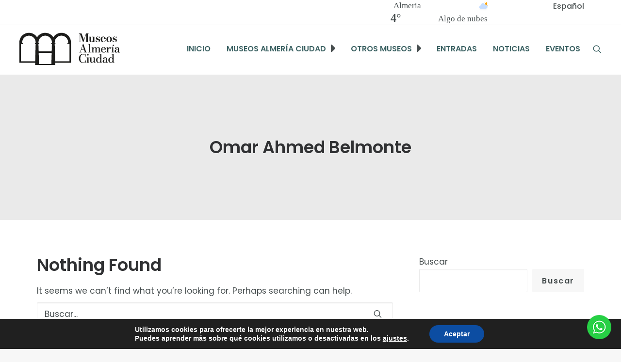

--- FILE ---
content_type: text/css
request_url: https://www.turismodealmeria.org/museos/wp-content/themes/museos/style.css?ver=1234289544
body_size: 2649
content:
/*
Theme Name: Museos
Description: Tema hijo Uncode para Museos
Author: Undsgn™
Author URI: http://www.undsgn.com
Template: uncode
Version: 1.2.0
Text Domain: uncode
*/
/*top bar*/
.top-menu.navbar.menu-secondary { border-bottom: 1px solid #cbcccc; }
.top-menu.navbar.menu-secondary .navbar-topmenu > ul a{ padding: 0; }
.navbar-topmenu > ul li i {display: none; }
.navbar-topmenu > ul li:first-child { padding-bottom: 0 !important;}
.navbar-topmenu .fa.fa-angle-right.fa-dropdown { display: none; }
.navbar-topmenu > ul .menu-item .wpml-ls-display { font-size: 16px; font-weight: 500; color: #464d4e;}
.elfsight-widget-weather.elfsight-widget { margin-right: 130px; }
.top-menu .navbar-topmenu > ul { display: inline-block; }
.top-menu .navbar-topmenu > ul li { display: block; float: left; padding-bottom: 0;}
.eaw-detail-locationName { content: 'Almería'; }
/*cabecera*/
.col-lg-0.logo-container.middle {padding: 0 !important;}
header .menu-container .row-menu-inner { padding: 15px 0 20px !important; }
/*Menú*/
 .menu-light .menu-smart > li.active > a,.menu-light .menu-smart > li.current-menu-item:not(.menu-item-type-custom) > a { color: #3d6364 !important; border-bottom: 4px solid #ffb206 !important; }
.navbar-nav li.icono a:after {content: "\f0da" !important;font-family: 'uncodeicon' !important;font-size: 25px; color: #464d4e; margin-left: 10px;}
header .navbar-nav li a { height: 40px !important;}
 .wpml-ls-item  ul.drop-menu { top: 90% !important; left: 99% !important; }
/*home*/
.home .fila-slider .row.limit-width { padding-top:0 !important; }
.home hr.separator-break.separator-accent {margin-top: 10px;}
.home .otros-museos .t-inside { margin-top: 16px !important; }
/*miga*/
.breadcrumb li { font-size: 13px; }
/*Detalle museos*/
.cabecera-detalle-museo p { line-height: 1.2 !important; }
.cabecera-detalle-museo .vc_custom_heading_wrap  { width: 70%; }
hr.separator-break{
	border-top-width: 10px;
}
.post-content ul:not(.no-list),ul.contacto-museo{
	list-style: none;
}
.post-content ul:not(.no-list) li,ul.contacto-museo li{ list-style:none}
.post-content ul:not(.no-list) li::before,ul.contacto-museo li::before{
	font-family: 'uncodeicon' !important;
	content: "\f0c8";
	color: #ffb206;
	display: inline-block; 
	width: 1em;
	margin-left: -1em;
	font-size: 9px;
	padding-right: 19px;
}
ul.contacto-museo li { padding: 5px 0; }
.horario-tarifa p{
	padding-left: 20px;
}
.borde-amarillo a{
	border: 1px solid #ffb206;
	padding: 5px 15px;
	font-weight: 500;
}
.otros-museos .t-entry-readmore.btn-container a.btn.btn-default { 
	background-color: #fff !important;
	color: #00475d !important; 
	line-height: 1.14; 
	border: 2px solid #ffb206 !important;
	padding: 14px 17px !important;
	float: right;
}
.otros-museos a { color: #00475d !important; }
.otros-museos .t-entry-readmore.btn-container a.btn.btn-default:after {  content: "\f067";font-family: 'uncodeicon' !important; color: #ffb206; font-weight: 700; margin-left: 5px; display: inline-block;}
.otros-museos .t-entry-readmore.btn-container, .otros-museos .t-entry-title { display: block; float: left;  line-height: 1.25; }
.otros-museos .t-entry-title { width: 70% !important; }
.otros-museos .t-entry-readmore.btn-container  { width: 30% !important; }
.heading-text .separator-break { margin-top: 15px !important; }
.padding-left-0 { padding-left: 0 !important; }
.detalle-museo .wpb_raw_code.wpb_content_element.wpb_raw_html ul { padding-left: 10px !important; }
.listado-museos .t-entry-title {color: #00475d !important; letter-spacing: 0.00em; font-weight: 600; font-family: 'Poppins';}
.listado-museos .t-entry-title a {color: #00475d !important;}
/*mapa*/
.acf-map {
    width: 100%;
    height: 400px;
    border: #ccc solid 1px;
    margin: 0;
}
.acf-map img {
   max-width: inherit !important;
}
/*pruebas galerias*/
.single-museo .isotope-system .tmb.col-lg-7, .single-museo .isotope-system .tmb.col-lg-5 { position: relative !important; height: auto !important; }
/*museos*/
.row-breadcrumb.row-breadcrumb-light {background-color: #fff !important; border:  none !important; border-style: none !important;}
.breadcrumb-title {display: none;}
.archive.tax-tipo h1.header-title span { color: #fff !important; }
/* Para filas de 4 columnas: .row.listado > div:first-child { padding-left: 0 !important; }*/
.row.listado > div:first-child { padding: 0 10px 36px 0 !important; }
.row.listado > div:last-child { padding: 0 0 36px 10px !important; }
.row.listado > div:not(first-child),.row.listado > div:not(last-child) {padding: 0px 5px 36px 5px !important; } 
.row.listado > div { padding-bottom: 36px 10px !important; }
.row.listado .t-entry-title { margin-top:12px; }
.row .campo-contacto li { padding: 5px 0 !important; }
/*pruebas galeria*/
.galeria-personalizada {
      display: grid;
      grid-row-gap: 20px;
      
}
.galeria-personalizada .fila4 {  grid-template-columns: 58% 42%; display: grid; grid-column-gap: 20px; overflow: hidden; height: 360px; }
.galeria-personalizada .fila2 {  grid-template-columns: 42% 58%; display: grid; grid-column-gap: 20px; overflow: hidden; height: 360px;}
.galeria-personalizada  img { width: 100% !important; display: block; }
.video-museo { height: 756px; }
.video-museo iframe { height: 100%; }
footer,
footer p,
footer a,
footer i,
footer li, 
footer .style-light a{
	color: #ffffff;
}
footer ul.menu li { font-size: 16px; }
footer .col-lg-4 .vc_wp_custommenu.wpb_content_element { margin-top: 0 !important; }
footer .col-lg-4 ul { margin-top: 5px !important; }
footer .padding-top-desktop-26 {padding-top: 26px;}
footer .margin-top-desktop-22 {margin-top: 22px !important;}
footer .col-lg-12 #menu-pie li:not(:last-child):after {content: '|'; display: block; margin-left: 5px;}
footer .fila-menu-legal .row.limit-width {padding: 14px !important;}
.otgs-development-site-front-end { display: none; }
/*idiomas*/
.navbar-topmenu > ul .wpml-ls-flag {display: none;}
.menu-horizontal ul.menu-smart > li.wpml-ls-item > ul:not(.mega-menu-inner) {
  width: 130px !important;
  padding: 0 20px;
  border-bottom: 3px solid #3d6364;
}
.wpml-ls-display { text-transform: capitalize !important;}
.wpml-ls-item  .fa-angle-down::before {
  content: "\f0da" !important;
font-family: 'uncodeicon' !important;
font-size: 25px;
color: #464d4e;
margin-left: 10px;
}
.menu-horizontal ul.menu-smart > li.wpml-ls-item a { width: 100%; }
.mt0 { margin-top: 0 !important; }
.horario-pdf ul, ul.contacto-museo { padding-left: 10px !important; }
/*Carrusel*/
.owl-carousel-wrapper{overflow: initial;}
.owl-stage-outer{ overflow: hidden;}
.owl-prev {margin-left: -60px !important;}
.owl-next {margin-right: -60px !important;}
.owl-next .fa-angle-right::before { content: "\f0da" !important; } 
.owl-prev .fa-angle-left::before { content: "\f0d9" !important; } 
.owl-nav-container { background-color: #aaabab !important; opacity: 0.4; width: 29px !important; } 
.owl-prev .owl-nav-container, .owl-next .owl-nav-container { height: 126px; top: -100px; }
.owl-prev i, .owl-next i { top: 52px; }
/*migas*/
.style-light .breadcrumb,.style-light .breadcrumb > li a { color: #000 !important; }
/*banner cookies*/
#moove_gdpr_cookie_info_bar .moove-gdpr-info-bar-container .moove-gdpr-info-bar-content span.change-settings-button,#moove_gdpr_cookie_info_bar.moove-gdpr-dark-scheme .moove-gdpr-info-bar-container .moove-gdpr-info-bar-content a {text-decoration: none !important;}
*:focus {
  outline: solid red;
}
.banner-comprar-entradas .btn-container { margin-top: 32px !important; }
.banner-comprar-entradas .custom-link.btn.btn-default { background-color: #fff !important; opacity: 0.8; color: #00475d !important; font-size: 20px; letter-spacing: 0 !important; padding: 14px 92px !important; border-radius: 5px; border: none; }
.banner-comprar-entradas .style-light .btn-default:not(.btn-hover-nobg):not(.icon-animated):not(.btn-flat):hover { background-color: #00475d !important; color: #fff !important; opacity: inherit;}
#galeria-museo .t-entry-title { display: none; }
.whatsapp {
	position: fixed !important;
	bottom: 20px;
	right: 20px;
	width: 50px;
	z-index: 1000000;
}
.whatsapp .wpb_column.col-lg-12.col-md-100.col-sm-100 { padding: 0; }
.LandbotLivechat { bottom: 70px !important; }
.style-light.footer-scroll-top {
  right: 100px !important;
}

/*.custom-link.btn.border-width-0.btn-comprar-entrada.btn-default { background-color: #fff !important; color: #00475d !important;  font-size: 17px; font-weight: 600; letter-spacing: 0; border: 3px solid #00475d !important; width: 430px; padding: 14px 42px !important; }*/
.custom-link.btn.border-width-0.btn-comprar-entrada.btn-default {display:none !important; }

.fila-comprar-entrada .row.single-top-padding { padding-top: 24px !important; }
@media (max-width:  1400px){
	.limit-width { max-width: 1200px !important; }
	header .menu-container {padding: 0 36px !important;}
	.video-museo { height: 634px; }
	.galeria-personalizada .fila4,.galeria-personalizada .fila2 { height: 228px; }
	
}
@media (max-width:  1200px){
	.owl-prev, .owl-next { margin: 0 !important;}
	.owl-nav-container {opacity: 1;}
	.galeria-personalizada .fila4,.galeria-personalizada .fila4 { height: 176px;}
	.whatsapp {right: 20px;}
}
@media (max-width: 959px){
	.fila-slider .row.limit-width.row-parent { padding: 0 !important; }
	footer .padding-top-desktop-26 {padding-top: 0;}
	.video-museo { height: 494px; }
	.breadcrumb { text-align: left !important; }
	menu-light .menu-smart > li.active > a, .menu-light .menu-smart > li.current-menu-item:not(.menu-item-type-custom) > a {border: none !important;}
	.ocultar-movil {display: none !important; }
	.navbar-topmenu > ul .fa.fa-angle-right { display: none; }
	.navbar-topmenu > ul img.wpml-ls-flag {display: inline;}
	.navbar-topmenu > ul span.wpml-ls-display {display: none;}
	#menu-principal li a i { display: none; }
	li.search-icon span span,li.search-icon .fa.fa-angle-down { display: none; }
	.nav.navbar-nav.navbar-nav-last { position: absolute; top: 0; right: 0;}
	#menu-principal { padding-top: 0 !important;}
	.wpml-ls-item a { width: 100%; padding: 10px 0 !important; }
	.navbar-topmenu > ul-1 {padding-left: 36px !important;}
	.menu-horizontal ul.menu-smart > li.wpml-ls-item > ul:not(.mega-menu-inner) {border: none;}
	.wpml-ls-item .fa-angle-down::before {top: 2px; position: relative;font-size: 22px;}
	.listado-museos .row.listado > div{width:33% !important;}
	.galeria-personalizada .fila4,.galeria-personalizada .fila2 { height: 179px; }
	.margin-top-tablet-10 { margin-top: 10px !important; }
	.widget ul#menu-pie { display: inline-block; }
	.pie-legal-movil a { color: #fff;}
	.col-lg-12.main-menu-container.middle.open-items { padding: 20px 0 !important; }
	.navbar-topmenu > ul-1 { padding-bottom: 0 !important; }
	.menu-smart a { padding-left: 0 !important; }
	.menu-horizontal ul.menu-smart > li.wpml-ls-item > ul:not(.mega-menu-inner) { width: 100% !important;}
}
@media (max-width: 768px){
	.video-museo { height: 385px; }	
	.galeria-personalizada .fila4,.galeria-personalizada .fila2 { height: 140px; }
	.listado-museos .col-lg-3.col-md-6,.listado-museos .col-lg-4.col-md-6, .listado-museos .row.listado > div { width: 100% !important }	
	.single-museo .heading-text.el-text .font-555555.fontsize-35.text-color-deep-teal-color span { line-height: 1; }
	header .drop-menu .wpml-ls-item i { display: none !important; }
	.nav.navbar-nav.navbar-nav-last ul { margin-top: 30px; }
}
@media (max-width: 581px){
	.video-museo { height: 280px; }
	.row.listado > div:not(first-child), .row.listado > div:not, (last-child) { padding: 18px 0 !important; }
	.galeria-personalizada { display: block; }
	.galeria-personalizada .fila4,.galeria-personalizada .fila2 { display: block; width: 100%; height: inherit; }
	.galeria-personalizada img { padding: 10px 0;}
	.single-museo .borde-amarillo a { display: block; text-align: center; margin-top: 15px; }
	.whatsapp { bottom: 20px; right: 24px; }
	.custom-link.btn.border-width-0.btn-comprar-entrada.btn-default { width: 100%;}
}

--- FILE ---
content_type: text/css
request_url: https://www.turismodealmeria.org/museos/wp-content/uploads/elfsight-weather/elfsight-weather-custom.css?ver=1.3.1
body_size: -217
content:
.elfsight-widget-weather div {color: #464d4e; }
.eaw-detail-location, .eaw-detail-currentTemp,.eaw-detail-iconBlock svg,.eaw-detail-weatherName { display: block;float: left;  font-family: Roboto;}
.eaw-detail-locationName { font-size: 17px !important;  font-weight: 500;font-family: Roboto;margin-right:10px;line-height: 1.75;}
.eaw-detail-weatherName {   font-size: 17px !important;  font-weight: 400;font-family: Roboto; margin-left:10px;}
.eaw-detail-tempBlock,.eaw-detail-iconBlock { display: inline-block; margin: 0  0 0 15px !important;}
 .eaw-detail-location svg { display:none;}
 .eaw-weather-detail {padding: 0 !important;}

--- FILE ---
content_type: application/javascript
request_url: https://www.turismodealmeria.org/museos/wp-content/themes/uncode/library/js/init.js?ver=1695629105
body_size: 32124
content:
/**
 * Load utils - BEGIN
 */
/*
 CSS Browser Selector 1.0
 Originally written by Rafael Lima (http://rafael.adm.br)
 http://rafael.adm.br/css_browser_selector
 License: http://creativecommons.org/licenses/by/2.5/

 Co-maintained by:
 https://github.com/ridjohansen/css_browser_selector
 https://github.com/wbruno/css_browser_selector
 */

 "use strict";

 window.requestAnimFrame = (function() {
	 return  window.requestAnimationFrame	   ||
			 window.webkitRequestAnimationFrame ||
			 window.mozRequestAnimationFrame	||
			 window.oRequestAnimationFrame	  ||
			 window.msRequestAnimationFrame	 ||
			 function(/* function */ callback, /* DOMElement */ element){
				 window.setTimeout(callback, 1000 / 60);
			 };
 })();

 window.requestTimeout = function(fn, delay) {
	 if( !window.requestAnimationFrame	  	&&
		 !window.webkitRequestAnimationFrame &&
		 !(window.mozRequestAnimationFrame && window.mozCancelRequestAnimationFrame) && // Firefox 5 ships without cancel support
		 !window.oRequestAnimationFrame	  &&
		 !window.msRequestAnimationFrame)
			 return window.setTimeout(fn, delay);

	 var start = new Date().getTime(),
		 handle = new Object();

	 function loop(){
		 var current = new Date().getTime(),
			 delta = current - start;

		 delta >= delay ? fn.call() : handle.value = requestAnimFrame(loop);
	 };

	 handle.value = requestAnimFrame(loop);
	 return handle;
 };

 window.clearRequestTimeout = function(handle) {
	 if ( typeof handle !== 'undefined' ) {
		 window.cancelAnimationFrame ? window.cancelAnimationFrame(handle.value) :
		 window.webkitCancelAnimationFrame ? window.webkitCancelAnimationFrame(handle.value) :
		 window.webkitCancelRequestAnimationFrame ? window.webkitCancelRequestAnimationFrame(handle.value) : /* Support for legacy API */
		 window.mozCancelRequestAnimationFrame ? window.mozCancelRequestAnimationFrame(handle.value) :
		 window.oCancelRequestAnimationFrame	? window.oCancelRequestAnimationFrame(handle.value) :
		 window.msCancelRequestAnimationFrame ? window.msCancelRequestAnimationFrame(handle.value) :
		 clearTimeout(handle);
	 }
 };

 var uaInfo = {
	 ua: '',
	 is: function(t) {
		 return RegExp(t, "i").test(uaInfo.ua);
	 },
	 version: function(p, n) {
		 n = n.replace(".", "_");
		 var i = n.indexOf('_'),
			 ver = "";
		 while (i > 0) {
			 ver += " " + p + n.substring(0, i);
			 i = n.indexOf('_', i + 1);
		 }
		 ver += " " + p + n;
		 return ver;
	 },
	 getBrowser: function() {
		 var g = 'gecko',
			 w = 'webkit',
			 c = 'chrome',
			 f = 'firefox',
			 s = 'safari',
			 o = 'opera',
			 a = 'android',
			 bb = 'blackberry',
			 dv = 'device_',
			 ua = uaInfo.ua,
			 is = uaInfo.is;
		 return [
			 (!(/opera|webtv/i.test(ua)) && /msie\s(\d+)/.test(ua)) ? ('ie ie' + (/trident\/4\.0/.test(ua) ? '8' : RegExp.$1))
			 : is('edge\/') ? 'edge ie' + (/edge\/(\d+)\.(\d+)/.test(ua) ? RegExp.$1 + ' ie' + RegExp.$1 + '_' + RegExp.$2 : '') // IE Edge
			 : is('trident\/') ? 'ie ie'+ (/trident\/.+rv:(\d+)/i.test(ua) ? RegExp.$1 : '') //ie11+
			 : is('firefox/') ? g + " " + f + (/firefox\/((\d+)(\.(\d+))(\.\d+)*)/.test(ua) ? ' ' + f + RegExp.$2 + ' ' + f + RegExp.$2 + "_" + RegExp.$4 : '')
			 : is('gecko/') ? g
			 : is('opera') ? o + (/version\/((\d+)(\.(\d+))(\.\d+)*)/.test(ua) ? ' ' + o + RegExp.$2 + ' ' + o + RegExp.$2 + "_" + RegExp.$4 : (/opera(\s|\/)(\d+)\.(\d+)/.test(ua) ? ' ' + o + RegExp.$2 + " " + o + RegExp.$2 + "_" + RegExp.$3 : ''))
			 : is('konqueror') ? 'konqueror'
			 : is('blackberry') ? (bb + (/Version\/(\d+)(\.(\d+)+)/i.test(ua) ? " " + bb + RegExp.$1 + " " + bb + RegExp.$1 + RegExp.$2.replace('.', '_') : (/Blackberry ?(([0-9]+)([a-z]?))[\/|;]/gi.test(ua) ? ' ' + bb + RegExp.$2 + (RegExp.$3 ? ' ' + bb + RegExp.$2 + RegExp.$3 : '') : ''))) // blackberry
			 : is('android') ? (a + (/Version\/(\d+)(\.(\d+))+/i.test(ua) ? " " + a + RegExp.$1 + " " + a + RegExp.$1 + RegExp.$2.replace('.', '_') : '') + (/Android (.+); (.+) Build/i.test(ua) ? ' ' + dv + ((RegExp.$2).replace(/ /g, "_")).replace(/-/g, "_") : '')) //android
			 : is('chrome') ? w + ' ' + c + (/chrome\/((\d+)(\.(\d+))(\.\d+)*)/.test(ua) ? ' ' + c + RegExp.$2 + ((RegExp.$4 > 0) ? ' ' + c + RegExp.$2 + "_" + RegExp.$4 : '') : '')
			 : is('iron') ? w + ' iron'
			 : is('applewebkit/') ? (w + ' ' + s + (/version\/((\d+)(\.(\d+))(\.\d+)*)/.test(ua) ? ' ' + s + RegExp.$2 + " " + s + RegExp.$2 + RegExp.$3.replace('.', '_') : (/ Safari\/(\d+)/i.test(ua) ? ((RegExp.$1 == "419" || RegExp.$1 == "417" || RegExp.$1 == "416" || RegExp.$1 == "412") ? ' ' + s + '2_0' : RegExp.$1 == "312" ? ' ' + s + '1_3' : RegExp.$1 == "125" ? ' ' + s + '1_2' : RegExp.$1 == "85" ? ' ' + s + '1_0' : '') : ''))) //applewebkit
			 : is('mozilla/') ? g : ''
		 ];
	 },
	 getPlatform : function() {
		 var wp = 'winphone',
			 a  = 'android',
			 bb = 'blackberry',
			 dv = 'device_',

			 ua = uaInfo.ua,
			 version = uaInfo.version,
			 is = uaInfo.is;

		 return [
			 is('j2me') ? 'j2me'
			 :is('windows phone') ? (wp + (/Windows Phone (\d+)(\.(\d+))+/i.test(ua) ? " " + wp + RegExp.$1 + " " + wp + RegExp.$1 + RegExp.$2.replace('.', '_') : (/Windows Phone OS (\d+)(\.(\d+))+/i.test(ua) ? " " + wp + RegExp.$1 + " " + wp + RegExp.$1 + RegExp.$2.replace('.', '_') : ''))) // Windows Phone
			 :is('blackberry') ? (bb + (/Version\/(\d+)(\.(\d+)+)/i.test(ua) ? " " + bb + RegExp.$1 + " " + bb + RegExp.$1 + RegExp.$2.replace('.', '_') : (/Blackberry ?(([0-9]+)([a-z]?))[\/|;]/gi.test(ua) ? ' ' + bb + RegExp.$2 + (RegExp.$3 ? ' ' + bb + RegExp.$2 + RegExp.$3 : '') : ''))) // blackberry
			 :is('android') ? (a + (/Version\/(\d+)(\.(\d+))+/i.test(ua) ? " " + a + RegExp.$1 + " " + a + RegExp.$1 + RegExp.$2.replace('.', '_') : '') + (/Android (.+); (.+) Build/i.test(ua) ? ' ' + dv + ((RegExp.$2).replace(/ /g, "_")).replace(/-/g, "_") : '')) //android
			 :is('ipad|ipod|iphone') ? (
			 (/CPU( iPhone)? OS (\d+[_|\.]\d+([_|\.]\d+)*)/i.test(ua) ? 'ios' + version('ios', RegExp.$2) : '') + ' ' + (/(ip(ad|od|hone))/gi.test(ua) ? RegExp.$1 : "")) //'iphone'
			 //:is('ipod')?'ipod'
			 //:is('ipad')?'ipad'
			 :is('playbook') ? 'playbook'
			 :is('kindle|silk') ? 'kindle'
			 :is('playbook') ? 'playbook'
			 :is('mac') ? 'mac' + (/mac os x ((\d+)[.|_](\d+))/.test(ua) ? (' mac' + (RegExp.$2) + ' mac' + (RegExp.$1).replace('.', "_")) : '')
			 :is('win') ? 'win' + (is('windows nt 10.0') ? ' win10'
			 :is('windows nt 6.3') ? ' win8_1'
			 :is('windows nt 6.2') ? ' win8'
			 :is('windows nt 6.1') ? ' win7'
			 :is('windows nt 6.0') ? ' vista'
			 :is('windows nt 5.2') || is('windows nt 5.1') ? ' win_xp'
			 :is('windows nt 5.0') ? ' win_2k'
			 :is('windows nt 4.0') || is('WinNT4.0') ? ' win_nt' : '')
			 :is('freebsd') ? 'freebsd'
			 :is('x11|linux') ? 'linux' : ''
		 ];
	 },
	 getMobile: function() {
		 var is = uaInfo.is;
		 return [
			 is("android|mobi|mobile|j2me|iphone|ipod|ipad|blackberry|playbook|kindle|silk") ? 'mobile' : ''
		 ];
	 },
	 getIpadApp: function() {
		 var is = uaInfo.is;
		 return [
			 (is('ipad|iphone|ipod') && !is('safari')) ? 'ipad_app' : ''
		 ];
	 },
	 getLang: function() {
		 var ua = uaInfo.ua;
		 return [/[; |\[](([a-z]{2})(\-[a-z]{2})?)[)|;|\]]/i.test(ua) ? ('lang_' + RegExp.$2).replace("-", "_") + (RegExp.$3 != '' ? (' ' + 'lang_' + RegExp.$1).replace("-", "_") : '') : ''];
	 }
 }
 var screenInfo = {
	 width: document.documentElement.clientWidth ? document.documentElement.clientWidth + 15 : window.outerWidth,
	 height: document.documentElement.clientHeight || window.outerHeight,
	 screens: [
		 [340, 'screen-xxs'],
		 [570, 'screen-xs'],
		 [960, 'screen-sm'],
		 [1500, 'screen-md'],
		 [1700, 'screen-lg'],
	 ],
	 screenSize: function() {
		 screenInfo.width = document.documentElement.clientWidth ? document.documentElement.clientWidth + 15 : window.outerWidth;
		 screenInfo.height = document.documentElement.clientHeight || window.outerHeight;
		 var screens = screenInfo.screens,
			 i = screens.length,
			 arr = [];

		 while (i--) {
			 if (screenInfo.width >= screens[i][0]) {
				 arr.push(screens[i][1]);
			 }
		 }

		 return arr;
	 },
	 getOrientation: function() {
		 return screenInfo.width < screenInfo.height ? ["orientation_portrait"] : ["orientation_landscape"];
	 },
	 getInfo: function() {
		 var arr = [];
		 arr = arr.concat(screenInfo.screenSize());
		 arr = arr.concat(screenInfo.getOrientation());
		 return arr;
	 },
	 getPixelRatio: function() {
		 var arr = [],
			 pixelRatio = window.devicePixelRatio ? window.devicePixelRatio : 1;
		 if (pixelRatio > 1) {
			 arr.push('retina_' + parseInt(pixelRatio) + 'x');
			 arr.push('hidpi');
		 } else {
			 arr.push('no-hidpi');
		 }
		 return arr;
	 }
 }
 var dataUriInfo = {
	 data: new Image(),
	 div: document.createElement("div"),
	 isIeLessThan9: false,
	 getImg: function() {
		 dataUriInfo.data.src = "[data-uri]";
		 dataUriInfo.div.innerHTML = "<!--[if lt IE 9]><i></i><![endif]-->";
		 dataUriInfo.isIeLessThan9 = dataUriInfo.div.getElementsByTagName("i").length == 1;
		 return dataUriInfo.data;
	 },
	 checkSupport: function() {
		 if (dataUriInfo.data.width != 1 || dataUriInfo.data.height != 1 || dataUriInfo.isIeLessThan9) {
			 return ["no-datauri"];
		 } else {
			 return ["datauri"];
		 }
	 }
 }

 function css_browser_selector(u, ns) {
		 var html = document.documentElement,
			 b = []
		 ns = ns ? ns : "";
		 /* ua */
		 uaInfo.ua = u.toLowerCase();
		 var browser = uaInfo.getBrowser();
		 if (browser == 'gecko') browser = (!(window.ActiveXObject) && "ActiveXObject" in window) ? 'ie ie11' : browser;
		 var pattTouch = /no-touch/g;
		 if (pattTouch.test(html.className)) b = b.concat('no-touch');
		 else b = b.concat('touch');
		 var pattAdmin = /admin-mode/g;
		 if (pattAdmin.test(html.className)) b = b.concat('admin-mode');
		 b = b.concat(browser);
		 b = b.concat(uaInfo.getPlatform());
		 b = b.concat(uaInfo.getMobile());
		 b = b.concat(uaInfo.getIpadApp());
		 b = b.concat(uaInfo.getLang());
		 /* js */
		 b = b.concat(['js']);
		 /* no animations  */
		 var noAnimations = /no-cssanimations/g;
		 if (noAnimations.test(html.className)) {
			 b = b.concat('no-cssanimations');
		 }
		 /* pixel ratio */
		 b = b.concat(screenInfo.getPixelRatio());
		 /* screen */
		 b = b.concat(screenInfo.getInfo());
		 var updateScreen = function() {
			 html.className = html.className.replace(/ ?orientation_\w+/g, "").replace(/ [min|max|cl]+[w|h]_\d+/g, "");
			 html.className = html.className.replace(/ ?screen-\w+/g, "");
			 html.className = html.className + ' ' + screenInfo.getInfo().join(' ');
		 }
		 if (SiteParameters.listen_for_screen_update) {
			 window.addEventListener('resize', updateScreen);
			 window.addEventListener('orientationchange', updateScreen);
		 }
		 /* dataURI */
		 var data = dataUriInfo.getImg();
		 data.onload = data.onerror = function() {
				 html.className += ' ' + dataUriInfo.checkSupport().join(' ');
			 }
			 /* removendo itens invalidos do array */
		 b = b.filter(function(e) {
			 return e;
		 });
		 /* prefixo do namespace */
		 b[0] = ns ? ns + b[0] : b[0];
		 html.className = b.join(' ' + ns);
		 return html.className;
	 }
	 // define css_browser_selector_ns before loading this script to assign a namespace
 var css_browser_selector_ns = css_browser_selector_ns || "";
 // init
 css_browser_selector(navigator.userAgent, css_browser_selector_ns);
 /**
  * skip-link-focus-fix.js
  *
  * Helps with accessibility for keyboard only users.
  *
  * Learn more: https://github.com/Automattic/_s/pull/136
  */
 (function() {
	 var is_webkit = navigator.userAgent.toLowerCase().indexOf('webkit') > -1,
		 is_opera = navigator.userAgent.toLowerCase().indexOf('opera') > -1,
		 is_ie = navigator.userAgent.toLowerCase().indexOf('msie') > -1;
	 if ((is_webkit || is_opera || is_ie) && document.getElementById && window.addEventListener) {
		 window.addEventListener('hashchange', function() {
			 var id = location.hash.substring(1),
				 element;
			 if (!(/^[A-z0-9_-]+$/.test(id))) {
				 return;
			 }
			 element = document.getElementById(id);
			 if (element) {
				 if (!(/^(?:a|select|input|button|textarea)$/i.test(element.tagName))) {
					 element.tabIndex = -1;
				 }
				 element.focus();
			 }
		 }, false);
	 }
 })();
 // Polyfill for creating CustomEvents on IE9/10/11
 // code pulled from:
 // https://github.com/d4tocchini/customevent-polyfill
 // https://developer.mozilla.org/en-US/docs/Web/API/CustomEvent#Polyfill
 try {
	 new CustomEvent("test");
 } catch (e) {
	 var CustomEvent = function(event, params) {
		 var evt;
		 params = params || {
			 bubbles: false,
			 cancelable: false,
			 detail: undefined
		 };
		 evt = document.createEvent("CustomEvent");
		 evt.initCustomEvent(event, params.bubbles, params.cancelable, params.detail);
		 return evt;
	 };
	 CustomEvent.prototype = window.Event.prototype;
	 window.CustomEvent = CustomEvent; // expose definition to window
 }
 // Evento - v1.0.0
 // by Erik Royall <erikroyalL@hotmail.com> (http://erikroyall.github.io)
 // Dual licensed under MIT and GPL
 // Array.prototype.indexOf shim
 // https://developer.mozilla.org/en-US/docs/Web/JavaScript/Reference/Global_Objects/Array/indexOf
 Array.prototype.indexOf || (Array.prototype.indexOf = function(n) {
	 "use strict";
	 if (null == this) throw new TypeError;
	 var t, e, o = Object(this),
		 r = o.length >>> 0;
	 if (0 === r) return -1;
	 if (t = 0, arguments.length > 1 && (t = Number(arguments[1]), t != t ? t = 0 : 0 != t && 1 / 0 != t && t != -1 / 0 && (t = (t > 0 || -1) * Math.floor(Math.abs(t)))), t >= r) return -1;
	 for (e = t >= 0 ? t : Math.max(r - Math.abs(t), 0); r > e; e++)
		 if (e in o && o[e] === n) return e;
	 return -1
 });
 var evento = function(n) {
	 var t, e, o, r = n,
		 i = r.document,
		 f = {};
	 return t = function() {
		 return "function" == typeof i.addEventListener ? function(n, t, e) {
			 n.addEventListener(t, e, !1), f[n] = f[n] || {}, f[n][t] = f[n][t] || [], f[n][t].push(e)
		 } : "function" == typeof i.attachEvent ? function(n, t, e) {
			 n.attachEvent(t, e), f[n] = f[n] || {}, f[n][t] = f[n][t] || [], f[n][t].push(e)
		 } : function(n, t, e) {
			 n["on" + t] = e, f[n] = f[n] || {}, f[n][t] = f[n][t] || [], f[n][t].push(e)
		 }
	 }(), e = function() {
		 return "function" == typeof i.removeEventListener ? function(n, t, e) {
			 n.removeEventListener(t, e, !1), Helio.each(f[n][t], function(o) {
				 o === e && (f[n] = f[n] || {}, f[n][t] = f[n][t] || [], f[n][t][f[n][t].indexOf(o)] = void 0)
			 })
		 } : "function" == typeof i.detachEvent ? function(n, t, e) {
			 n.detachEvent(t, e), Helio.each(f[n][t], function(o) {
				 o === e && (f[n] = f[n] || {}, f[n][t] = f[n][t] || [], f[n][t][f[n][t].indexOf(o)] = void 0)
			 })
		 } : function(n, t, e) {
			 n["on" + t] = void 0, Helio.each(f[n][t], function(o) {
				 o === e && (f[n] = f[n] || {}, f[n][t] = f[n][t] || [], f[n][t][f[n][t].indexOf(o)] = void 0)
			 })
		 }
	 }(), o = function(n, t) {
		 f[n] = f[n] || {}, f[n][t] = f[n][t] || [];
		 for (var e = 0, o = f[n][t].length; o > e; e += 1) f[n][t][e]()
	 }, {
		 add: t,
		 remove: e,
		 trigger: o,
		 _handlers: f
	 }
 }(this);
 // DOM class helper
 (function(window) {
	 'use strict';
	 // class helper functions from bonzo https://github.com/ded/bonzo
	 function classReg(className) {
			 return new RegExp("(^|\\s+)" + className + "(\\s+|$)");
		 }
		 // classList support for class management
		 // altho to be fair, the api sucks because it won't accept multiple classes at once
	 var hasClass, addClass, removeClass;
	 if ('classList' in document.documentElement) {
		 hasClass = function(elem, c) {
			 if ( elem !== null && typeof elem !== 'undefined' && typeof elem.classList !== 'undefined' ) return elem.classList.contains(c);
		 };
		 addClass = function(elem, c) {
			 if ( elem !== null && typeof elem !== 'undefined' && typeof elem.classList !== 'undefined' ) elem.classList.add(c);
		 };
		 removeClass = function(elem, c) {
			 if ( elem !== null && typeof elem !== 'undefined' && typeof elem.classList !== 'undefined' ) elem.classList.remove(c);
		 };
	 } else {
		 hasClass = function(elem, c) {
			 if (elem !== null) return classReg(c).test(elem.className);
		 };
		 addClass = function(elem, c) {
			 if (!hasClass(elem, c)) {
				 if (elem !== null) elem.className = elem.className + ' ' + c;
			 }
		 };
		 removeClass = function(elem, c) {
			 if (elem !== null) elem.className = elem.className.replace(classReg(c), ' ');
		 };
	 }

	 function toggleClass(elem, c) {
		 var fn = hasClass(elem, c) ? removeClass : addClass;
		 fn(elem, c);
	 }
	 var classie = {
		 // full names
		 hasClass: hasClass,
		 addClass: addClass,
		 removeClass: removeClass,
		 toggleClass: toggleClass,
		 // short names
		 has: hasClass,
		 add: addClass,
		 remove: removeClass,
		 toggle: toggleClass
	 };
	 // transport
	 if (typeof define === 'function' && define.amd) {
		 // AMD
		 define(classie);
	 } else {
		 // browser global
		 window.classie = classie;
	 }

	 window.wrap = function(wrapper, elms) {
		 if (!elms.length) {
			 elms = [elms];
		 }

		 for (var i = elms.length - 1; i >= 0; i--) {
			 var child = (i > 0) ? wrapper.cloneNode(true) : wrapper;
			 var el    = elms[i];

			 var parent  = el.parentNode;
			 var sibling = el.nextSibling;

			 child.appendChild(el);

			 if (sibling) {
				 parent.insertBefore(child, sibling);
			 } else {
				 parent.appendChild(child);
			 }
		 }
	 };

	 window.wrapAll = function(wrapper, nodes) {
		 var parent = nodes[0].parentNode;
		 var previousSibling = nodes[0].previousSibling;

		 for (var i = 0; nodes.length - i; wrapper.firstChild === nodes[0] && i++) {
			 wrapper.appendChild(nodes[i]);
		 }

		 var nextSibling = previousSibling ? previousSibling.nextSibling : parent.firstChild;
		 parent.insertBefore(wrapper, nextSibling);

		 return wrapper;
	 };
 })(window);
 /* From Modernizr */
 function whichTransitionEvent() {
		 var t;
		 var el = document.createElement('fakeelement');
		 var transitions = {
			 'transition': 'transitionend',
			 'OTransition': 'oTransitionEnd',
			 'MozTransition': 'transitionend',
			 'WebkitTransition': 'webkitTransitionEnd'
		 }
		 for (t in transitions) {
			 if (el.style[t] !== undefined) {
				 return transitions[t];
			 }
		 }
	 }
 function whichAnimationEvent() {
		 var t;
		 var el = document.createElement('fakeelement');
		 var animations = {
			 'animation': 'animationend',
			 'OAnimation': 'oAnimationEnd',
			 'MozAnimation': 'animationend',
			 'WebkitAnimation': 'webkitAnimationEnd'
		 }
		 for (t in animations) {
			 if (el.style[t] !== undefined) {
				 return animations[t];
			 }
		 }
	 }
 /**
  * Load utils - END
  */

 /**
  * Start main js
  */
 (function(window, undefined) {
	 'use strict';

	 // Init variables
	 var bodyTop,
		 scrollbarWidth = false,
		 noScroll = false,
		 boxEvent = new CustomEvent('boxResized'),
		 menuClose = new CustomEvent('menuClose'),
		 menuOpen = new CustomEvent('menuOpen'),
		 bodyBorder = 0,
		 adminBarHeight = 0,
		 boxWidth = 0,
		 boxLeft = 0,
		 parallaxRows,
		 parallaxCols,
		 parallaxHeaders,
		 kenburnsHeaders,
		 kenburnsRows,
		 kenburnsCols,
		 backwashHeaders,
		 backwashRows,
		 backwashCols,
		 visibleRows,
		 headerWithOpacity,
		 speedDivider = SiteParameters.parallax_factor,
		 adminBar,
		 pageHeader,
		 headerVideo,
		 masthead,
		 mastheadMobile,
		 menuMobileTransparent,
		 mastheadMobilePaddingTop = 0,
		 offcanvas_overlay_close,
		 maincontainer,
		 menuwrapper,
		 menuhide,
		 $mainHeader,
		 mainHeader,
		 $mainWrapper,
		 $initBox,
		 menusticky,
		 menuStickyMobile,
		 menuHeight = 0,
		 menuMobileHeight = 0,
		 mainmenu = new Array(),
		 secmenu = new Array(),
		 secmenuHeight = 0,
		 transmenuHeight = 0,
		 header,
		 transmenuel,
		 logo,
		 logoel,
		 logolink,
		 logoMinScale,
		 lastScrollValue = 0,
		 wwidth = uaInfo.getIpadApp() == 'ipad_app' ? document.documentElement.clientWidth : window.innerWidth || document.documentElement.clientWidth,
		 wheight = uaInfo.getIpadApp() == 'ipad_app' ? document.documentElement.clientHeight : window.innerHeight || document.documentElement.clientHeight,
		 mediaQuery = 959,
		 mediaQueryMobile = 569,
		 printDialogOpen = false,
		 isScrolling = false,
		 boxWrapper,
		 docheight = 0,
		 isMobile = wwidth <= mediaQuery,
		 isIE = classie.hasClass(document.documentElement, 'ie') || classie.hasClass(document.documentElement, 'opera12') ? true : false,
		 isFF = classie.hasClass(document.documentElement, 'firefox') ? true : false,
		 isFullPage,
		 isFullPageSnap,
		 isFrontEndEditor,
		 transitionEvent = whichTransitionEvent(),
		 animationEvent = whichAnimationEvent(),
		 footerScroller = false,
		 menuOpened = false,
		 overlayOpened = false,
		 menuMobileTriggerEvent = new CustomEvent('menuMobileTrigged'),
		 resizeTimer_,
		 resizeTimer,
		 hidingTimer,
		 isSplitMenu = false,
		 mainNavMenu,
		 mainNavWrapper,
		 isMobileTransparent = false,
		 isMobileParallaxAllowed = SiteParameters.mobile_parallax_allowed,
		 loadedFonts = new Array(),
		 already_font = false,
		 scrollRowHeight_fix = window.pageYOffset,
		 isQuickView = false,
		 menuStickyMobileOverlay = false,

		 checkVisible = function (elm) {
			 var rect = elm.getBoundingClientRect();
			 var viewHeight = Math.max(document.documentElement.clientHeight, window.innerHeight);
			 return !(rect.bottom < 0 || rect.top - viewHeight >= 0);
		 },
		 initBox = function () {
			 var bodyBorderDiv = document.querySelectorAll('.body-borders .top-border');
			 if (bodyBorderDiv.length) {
				 bodyBorder = outerHeight(bodyBorderDiv[0]);
			 } else bodyBorder = 0;
			 UNCODE.isRTL = classie.hasClass(document.body, 'rtl') ? true : false,
				 UNCODE.bodyBorder = bodyBorder;
			 UNCODE.isFrontEndEditor = classie.hasClass(document.body, 'compose-mode') && classie.hasClass(document.body, 'vc_editor');
			 UNCODE.isFullPage = !UNCODE.isFrontEndEditor && classie.hasClass(document.body, 'uncode-fullpage-slide') && !(UNCODE.isMobile && classie.hasClass(document.body, 'uncode-fp-mobile-disable') && window.innerWidth < 570);
			 UNCODE.isFullPageSnap = !UNCODE.isFrontEndEditor && classie.hasClass(document.body, 'uncode-scroll-snap');
			 if (bodyBorder != 0) {
				 if (!UNCODE.isFullPage) {
					 document.documentElement.style.paddingTop = bodyBorder + 'px';
				 }
				 wheight = (uaInfo.getIpadApp() == 'ipad_app' ? document.documentElement.clientWidth : window.innerHeight || document.documentElement.clientHeight) - (bodyBorder * 2);
				}
			 if (!isMobile && !scrollbarWidth) {
				 // Create the measurement node
				 var scrollDiv = document.createElement("div");
				 scrollDiv.className = "scrollbar-measure";
				 var dombody = document.body;
				 if (dombody != null) {
					 dombody.appendChild(scrollDiv);
					 // Get the scrollbar width
					 scrollbarWidth = scrollDiv.offsetWidth - scrollDiv.clientWidth;
					 // Delete the DIV
					 dombody.removeChild(scrollDiv);
				 }
			 }
			 if (!isMobile) {
				 forEachElement('.box-container', function (el, i) {
					 if (!classie.hasClass(el, 'limit-width')) {
						 var elWidth = outerWidth(el),
							 newWidth = 12 * Math.ceil((wwidth - scrollbarWidth) / 12);
						 boxWidth = newWidth - (bodyBorder * 2);
						 boxLeft = (wwidth - boxWidth - scrollbarWidth) / 2;
						 el.style.width = boxWidth + 'px';
						 if (UNCODE.isRTL)
							 el.style.marginRight = boxLeft + 'px';
						 else
							 el.style.marginLeft = boxLeft + 'px';
						 if (mainmenu != undefined && mainmenu[0] != undefined) {
							 mainmenu[0].style.width = boxWidth + 'px';
						 }
					 }
				 });
			 }

			 if (classie.hasClass(document.body, 'menu-mobile-transparent') && !classie.hasClass(document.body, 'hmenu-center')) isMobileTransparent = true;

			 if (!isMobileTransparent) {
				 if (wwidth > mediaQuery && classie.hasClass(document.body, 'menu-force-opacity')) classie.removeClass(document.body, 'menu-force-opacity');
				 if (wwidth <= mediaQuery && !classie.hasClass(document.body, 'menu-force-opacity')) classie.addClass(document.body, 'menu-force-opacity');
			 }

			 UNCODE.isQuickView = isQuickView;

		 },
		 fixMenuHeight = function () {
			 if (!classie.hasClass(document.body, 'vmenu')) noScroll = true;

			 menuwrapper = document.querySelectorAll(".menu-wrapper");
			 masthead = document.getElementById("masthead");
			 offcanvas_overlay_close = document.querySelector('.uncode-close-offcanvas-overlay');
			 if (classie.hasClass(document.body, 'hmenu-center-split') && document.getElementById("logo-container-mobile") != null && document.getElementById("main-logo") != null) {
				 mastheadMobile = new Array(document.getElementById("logo-container-mobile"), document.getElementById("main-logo").parentNode);
			 } else mastheadMobile = document.getElementById("logo-container-mobile");
			 menuhide = document.querySelector('#masthead .menu-hide, .main-header .menu-hide, #masthead .menu-hide-vertical');
			 menusticky = document.querySelectorAll('.menu-sticky, .menu-sticky-vertical');
			 transmenuel = document.querySelectorAll('.menu-transparent:not(.vmenu-container)');
			 var menuItemsButton = document.querySelectorAll('.menu-item-button .menu-btn-table');
			 logo = document.querySelector('#main-logo');
			 if (logo != undefined) logolink = (logo.firstElementChild || logo.firstChild);
			 if (logolink != undefined) logoMinScale = logolink.getAttribute("data-minheight");
			 logoel = document.querySelectorAll('.menu-shrink .logo-container');
			 mainmenu = document.querySelectorAll('.vmenu .vmenu-container, .menu-primary .menu-container');
			 if (classie.hasClass(document.body, 'hmenu-center')) {
				 var mainmenucenter = document.querySelectorAll('.hmenu-center .menu-container-mobile');
				 var first_array = Array.prototype.slice.call(mainmenu);
				 var second_array = Array.prototype.slice.call(mainmenucenter);
				 mainmenu = first_array.concat(second_array);
			 }
			 secmenu = document.querySelectorAll('.menu-secondary');
			 calculateMenuHeight(true);
			 for (var k = 0; k < menuItemsButton.length; k++) {
				 var a_item = menuItemsButton[k].parentNode,
					 buttonHeight = outerHeight(menuItemsButton[k]);
				 a_item.style.height = buttonHeight + 'px';
			 }
			 if (classie.hasClass(document.body, 'hmenu-center-split')) {
				 mainNavMenu = document.querySelector('#masthead .navbar-main .menu-primary-inner');
				 mainNavWrapper = document.querySelector('#masthead > .menu-container');
				 isSplitMenu = true;
			 }

			 var $secondary_menu_html = document.getElementById("secondary-menu-html");
			 if ((classie.hasClass(document.body, 'vmenu') || classie.hasClass(document.body, 'menu-offcanvas')) && $secondary_menu_html == null) {
				 classie.addClass(document.body, 'menu-offcanvas-additional-text')
			 }

			 fixMenu();
			 menuOpacity();
		 },
		 menuOpacity = function () {
			 transmenuel = document.querySelectorAll('.menu-transparent:not(.vmenu-container)');
			 if (typeof transmenuel === 'undefined' || !transmenuel.length) {
				 return false;
			 }
			 if (wwidth > mediaQuery && classie.hasClass(transmenuel[0], 'menu-desktop-transparent')) {
				 classie.removeClass(transmenuel[0], 'menu-desktop-transparent');
				 classie.addClass(transmenuel[0], 'menu-desktop-transparent');
			 } else if (wwidth <= mediaQuery && classie.hasClass(transmenuel[0], 'menu-desktop-transparent')) {
				 classie.removeClass(transmenuel[0], 'menu-desktop-transparent');
				 classie.addClass(transmenuel[0], 'menu-desktop-transparent');
			 }
		 },
		 verticalRightMenu = function () {
			 var setVrightMenu, vRightMenuw;
			 var vRightMenu = function () {
				 $initBox = document.getElementById("initBox");
				 $mainHeader = document.querySelector('.main-header');
				 if ($mainHeader != null) {
					 mainHeader = $mainHeader.innerHTML;
					 $mainWrapper = document.querySelector('.main-wrapper');
					 if (classie.hasClass(document.body, 'vmenu') && ((classie.hasClass(document.body, 'vmenu-position-right') && !classie.hasClass(document.body, 'rtl')) || (classie.hasClass(document.body, 'vmenu-position-left') && classie.hasClass(document.body, 'rtl')))) {
						 if (wwidth <= mediaQuery) {
							 $initBox.parentNode.insertBefore($mainHeader, $initBox.nextSibling);
						 } else {
							 $mainWrapper.parentNode.insertBefore($mainHeader, $mainWrapper.nextSibling);
						 }
						 $mainHeader.removeChild;
					 }
					 window.dispatchEvent(new Event('lateral_resize'));
				 }
			 };
			 vRightMenu();
			 window.addEventListener("resize", function () {
				 if (wwidth != vRightMenuw) {
					 clearRequestTimeout(setVrightMenu);
					 setVrightMenu = requestTimeout(function () {
						 vRightMenuw = wwidth;
						 vRightMenu();
					 }, 100);
				 }
			 });
		 },
		 calculateMenuHeight = function (first) {
			 menuHeight = transmenuHeight = secmenuHeight = 0;

			 if (mastheadMobile != null) {
				 if (mastheadMobile.length === 2) {
					 if (wwidth > mediaQuery) {
						 UNCODE.menuMobileHeight = outerHeight(mastheadMobile[1]);
						 mastheadMobilePaddingTop = parseFloat(getComputedStyle(mastheadMobile[1]).paddingTop);
					 } else {
						 UNCODE.menuMobileHeight = outerHeight(mastheadMobile[0]);
						 mastheadMobilePaddingTop = parseFloat(getComputedStyle(mastheadMobile[0]).paddingTop);
					 }
				 } else {
					 UNCODE.menuMobileHeight = outerHeight(mastheadMobile);
					 mastheadMobilePaddingTop = parseFloat(getComputedStyle(mastheadMobile).paddingTop);
				 }
			 }

			 secmenu = document.querySelectorAll('.menu-secondary:not(.menu-primary)');
			 if (wwidth > mediaQuery) {
				 for (var i = 0; i < mainmenu.length; i++) {
					 if (classie.hasClass(document.body, 'hmenu-center') && i === 1) continue;
					 if (!classie.hasClass(masthead, 'masthead-vertical')) {
						 menuHeight = menuHeight + outerHeight(mainmenu[i]);
						 if (classie.hasClass(document.body, 'hmenu-center') && document.getElementById("logo-container-mobile") != null) {
							 menuHeight = menuHeight + outerHeight(document.getElementById("logo-container-mobile"));
						 }
					 } else menuHeight = 0;

					 if (isIE && first) {
						 getDivChildren(mainmenu[i], '.menu-horizontal-inner', function (innerMenu, i) {
							 innerMenu.style.height = menuHeight + 'px';
						 });
					 }

					 if (classie.hasClass(mainmenu[i].parentNode, 'menu-transparent')) {
						 transmenuHeight += menuHeight;
					 }
				 }

				 for (var j = 0; j < secmenu.length; j++) {
					 secmenuHeight += outerHeight(secmenu[j]);
				 }
				 menuHeight += secmenuHeight;
			 } else {
				 menuHeight = UNCODE.menuMobileHeight;
				 if (isMobileTransparent) {
					 for (var i = 0; i < mainmenu.length; i++) {
						 if (classie.hasClass(mainmenu[i].parentNode, 'menu-transparent')) {
							 transmenuHeight += menuHeight;
						 }
					 }
				 }
				 var search_box = document.querySelectorAll('.search-icon .drop-menu');
				 for (var i = 0; i < search_box.length; i++) {
					 search_box[i].removeAttribute('style');
				 }

				 for (var j = 0; j < secmenu.length; j++) {
					 secmenuHeight += outerHeight(secmenu[j]);
				 }
				 menuHeight += secmenuHeight;
			 }


			 if (classie.hasClass(document.documentElement, 'admin-mode')) {
				 adminBar = document.getElementById("wpadminbar");
				 if (wwidth > 600) {
					 if (adminBar != null) adminBarHeight = outerHeight(adminBar);
					 else {
						 if (wwidth > 782) adminBarHeight = 32;
						 else adminBarHeight = 46;
					 }
				 } else adminBarHeight = 0;
			 }
			 UNCODE.adminBarHeight = adminBarHeight;
			 UNCODE.menuHeight = menuHeight;

			 if (UNCODE.isFullPage && !UNCODE.isFrontEndEditor) {
				 if (UNCODE.adminBarHeight > 0)
					 document.body.style.marginTop = ((UNCODE.adminBarHeight + UNCODE.bodyBorder) * -1) + 'px';

				 document.body.style.paddingTop = (UNCODE.adminBarHeight + UNCODE.bodyBorder) + 'px';
			 } else {
				 document.body.style.marginTop = 0;
				 document.body.style.paddingTop = 0;
			 }

			 if (masthead != undefined) {
				 //masthead.parentNode.style.height = menuHeight + 'px';
				 if (classie.hasClass(masthead, 'menu-transparent')) {
					 if (wwidth > mediaQuery) masthead.parentNode.style.height = '0px';
				 }
			 }

			 if (typeof menuhide == 'object' && menuhide != null && mainmenu[0] != undefined) {
				 var sticky_element = (typeof mainmenu.item === 'undefined' ? ((wwidth > mediaQuery) ? mainmenu[0] : mainmenu[1]) : mainmenu[0]);
				 if (sticky_element.style.top != '') {
					 sticky_element.style.top = UNCODE.bodyBorder + 'px'
				 }
			 }

		 },
		 centerSplitMenu = function () {
			 if (typeof mainNavMenu !== 'undefined' && mainNavMenu !== null) {
				 if (wwidth > mediaQuery && mainNavMenu) {
					 if (mainNavMenu.style.left == '') {
						 mainNavMenu.style.left = '0px';
						 var logoPos = logo.parentNode.getBoundingClientRect();
						 mainNavMenu.style.left = (wwidth / 2) - (logoPos.left + (logoPos.width / 2)) + 'px';
						 mainNavWrapper.style.opacity = '1';
					 }
					 mainNavWrapper.style.opacity = '1';
				 } else {
					 mainNavMenu.style.left = '';
				 }
			 }
		 },
		 initHeader = function () {
			 pageHeader = document.getElementById("page-header");
			 if (SiteParameters.dynamic_srcset_active === '1') {
				 UNCODE.adaptive_srcset_replace_bg(pageHeader);
			 }
			 UNCODE.adaptive();

			 parallaxHeaders = document.querySelectorAll('.header-parallax > .header-bg-wrapper');
			 header = document.querySelectorAll('.header-wrapper.header-uncode-block, .header-wrapper.header-revslider, .header-wrapper.header-layerslider, .header-basic .header-wrapper, .header-uncode-block > .row-container:first-child > .row > .row-inner > .col-lg-12 > .uncol, .header-uncode-block > div[data-sticky] > .row-container:first-child > .row > .row-inner > .col-lg-12 > .uncol, .header-uncode-block .uncode-slider .owl-carousel > .row-container:first-child .column_child .uncoltable, .header-uncode-block > section > .row > .row-container:first-child > .row > .row-inner > .col-lg-12 > .uncol, .header-uncode-block > section > .row > div[data-sticky] > .row-container:first-child > .row > .row-inner > .col-lg-12 > .uncol');
			 headerWithOpacity = document.querySelectorAll('.header-scroll-opacity');
			 if (typeof pageHeader === 'object' && pageHeader !== null) {
				 headerVideo = pageHeader.querySelectorAll('.uncode-video-container:not(.t-entry-drop)');
				 kenburnsHeaders = pageHeader.querySelectorAll('.with-kburns > .header-bg-wrapper');
				 backwashHeaders = pageHeader.querySelectorAll('.with-zoomout > .header-bg-wrapper');
				 if (headerVideo.length) {
					 classie.addClass(pageHeader, 'has-video');
				 }
			 }
			 if (pageHeader != undefined) {
				 var backs = pageHeader.querySelectorAll('.header-bg'),
					 backsCarousel = pageHeader.querySelectorAll('.header-uncode-block .background-inner'),
					 uri_pattern = /\b((?:[a-z][\w-]+:(?:\/{1,3}|[a-z0-9%])|www\d{0,3}[.]|[a-z0-9.\-]+[.][a-z]{2,4}\/)(?:[^\s()<>]+|\(([^\s()<>]+|(\([^\s()<>]+\)))*\))+(?:\(([^\s()<>]+|(\([^\s()<>]+\)))*\)|[^\s`!()\[\]{};:'".,<>?«»“”‘’]))/ig;
				 if (backs.length == 0 && backsCarousel.length == 0) {
					 pageHeader.setAttribute('data-imgready', 'true');
				 } else {
					 if (backsCarousel.length) {
						 for (var j = 0; j < backsCarousel.length; j++) {
							 if (j == 0) {
								 if (classie.hasClass(backsCarousel[j], 'lazyload')) {
									 pageHeader.setAttribute('data-imgready', 'true');
								 }

								 if (!!backsCarousel[j].style.backgroundImage && backsCarousel[j].style.backgroundImage !== void 0) {
									 var url = (backsCarousel[j].style.backgroundImage).match(uri_pattern),
										 image = new Image();
									 if (url === null) {
										 url = (backsCarousel[j].style.backgroundImage).slice(4, -1).replace(/"/g, "");
									 }
									 image.onload = function () {
										 pageHeader.setAttribute('data-imgready', 'true');
									 };
									 image.src = url[0];
								 } else {
									 pageHeader.setAttribute('data-imgready', 'true');
								 }
							 }
						 }
					 } else {
						 for (var i = 0; i < backs.length; i++) {
							 if (i == 0) {
								 if (classie.hasClass(backs[i], 'lazyload')) {
									 pageHeader.setAttribute('data-imgready', 'true');
								 }

								 if (!!backs[i].style.backgroundImage && backs[i].style.backgroundImage !== void 0) {
									 var url = (backs[i].style.backgroundImage).match(uri_pattern),
										 image = new Image();
									 if (url === null) {
										 url = (backs[i].style.backgroundImage).slice(4, -1).replace(/"/g, "");
									 }
									 image.onload = function () {
										 pageHeader.setAttribute('data-imgready', 'true');
									 };
									 image.src = url[0];
								 } else {
									 pageHeader.setAttribute('data-imgready', 'true');
								 }
							 }
						 }
					 }
				 }
			 }

			 if (masthead != undefined && !classie.hasClass(masthead, 'masthead-vertical')) {
				 if (header.length) {
					 masthead.parentNode.style.height = (menuHeight - 1) + 'px';
					 if (offcanvas_overlay_close != undefined) {
						 offcanvas_overlay_close.style.height = (menuHeight - 1) + 'px';
						 offcanvas_overlay_close.style.lineHeight = (menuHeight - 5) + 'px';
					 }
					 if (menuwrapper[0] != undefined) classie.addClass(menuwrapper[0], 'with-header');
					 for (var j = 0; j < header.length; j++) {
						 var headerel = header[j],
							 closestStyle = getClosest(headerel, 'style-light'),
							 wcClosestStyle = getClosest(headerel, 'wc-parent-style-light');
						 if (closestStyle != null && classie.hasClass(closestStyle, 'style-light')) {
							 switchColorsMenu(0, 'light');
						 } else if (wcClosestStyle != null && classie.hasClass(wcClosestStyle, 'wc-parent-style-light')) {
							 switchColorsMenu(0, 'light');
						 } else if (getClosest(headerel, 'style-dark') != null) {
							 switchColorsMenu(0, 'dark');
						 } else if (getClosest(headerel, 'wc-parent-style-dark') != null) {
							 switchColorsMenu(0, 'dark');
						 } else {
							 if (masthead.style.opacity !== 1) masthead.style.opacity = 1;
						 }
						 if (classie.hasClass(masthead, 'menu-transparent')) {
							 if (isMobileTransparent || wwidth > mediaQuery) {
								 masthead.parentNode.style.height = '0px';
								 if (classie.hasClass(masthead, 'menu-add-padding')) {
									 var headerBlock = getClosest(headerel, 'header-uncode-block');
									 if (headerBlock != null) {
										 var parentRow = headerBlock.querySelector('.vc_row');
										 if (parentRow != null) {
											 var innerRows = parentRow.querySelectorAll('.column_parent > .uncol > .uncoltable > .uncell > .uncont, .uncode-slider .column_child > .uncol > .uncoltable > .uncell > .uncont');
											 for (var k = 0; k < innerRows.length; k++) {
												 if (innerRows[k] != undefined) {
													 if (wwidth > mediaQuery) innerRows[k].style.paddingTop = transmenuHeight + 'px';
													 else innerRows[k].style.paddingTop = (transmenuHeight - mastheadMobilePaddingTop) + 'px';
												 }
											 }
										 }
									 } else {
										 getDivChildren(headerel, '.header-content', function (headerContent, i) {
											 if (wwidth > mediaQuery) headerContent.style.paddingTop = transmenuHeight + 'px';
											 else headerContent.style.paddingTop = (transmenuHeight - mastheadMobilePaddingTop) + 'px';
										 });
									 }
								 }
							 }
						 }
						 if (classie.hasClass(headerel, 'uncoltable')) {
							 break;
						 }
					 }
				 } else {
					 if (menuwrapper[0] != undefined) classie.addClass(menuwrapper[0], 'no-header');
					 classie.removeClass(masthead, 'menu-transparent');
					 transmenuHeight = 0;
					 isMobileTransparent = false;
				 }
			 } else {
				 isMobileTransparent = false;
			 }
			 if (typeof transmenuel === 'undefined' || !transmenuel.length) isMobileTransparent = false;
			 bodyTop = document.documentElement['scrollTop'] || document.body['scrollTop'];
			 UNCODE.bodyTop = bodyTop;
			 headerHeight('.header-wrapper');
			 if (!classie.hasClass(document.body, 'vmenu'))
				 initBox();
			 scrollFunction();
			 showHideScrollup(bodyTop);

			 if (UNCODE.isMobile) {

				 var eventName = 'loadedmetadata';
				 eventName = eventName.replace(/^on/, '');
				 var elt = document.createElement('video'[eventName]);
				 var eventIsSupported = ('on' + eventName in elt);
				 elt = null;
				 if (!eventIsSupported || (classie.hasClass(document.documentElement, 'firefox') && classie.hasClass(document.documentElement, 'android'))) {
					 classie.addClass(document.body, 'video-not-supported');
				 }
			 }

		 },
		 initRow = function (currentRow) {
			 if (SiteParameters.dynamic_srcset_active === '1') {
				 UNCODE.adaptive_srcset_replace_bg(currentRow);
			 }
			 UNCODE.adaptive();
			 var el = typeof currentRow.parentNode !== 'undefined' && currentRow.parentNode.parentNode.getAttribute("data-parent") == 'true' ? currentRow.parentNode : (currentRow.getAttribute("data-parent") == 'true' ? currentRow.querySelector('.row-parent') : currentRow.parentNode.parentNode),
				 rowParent = el.parentNode,
				 rowInner = currentRow.parentNode,
				 percentHeight = el.getAttribute("data-height-ratio"),
				 minHeight = el.getAttribute("data-minheight"),
				 calculateHeight,
				 calculatePadding = 0,
				 isHeader = false,
				 isFirst = false,
				 uri_pattern = /\b((?:[a-z][\w-]+:(?:\/{1,3}|[a-z0-9%])|www\d{0,3}[.]|[a-z0-9.\-]+[.][a-z]{2,4}\/)(?:[^\s()<>]+|\(([^\s()<>]+|(\([^\s()<>]+\)))*\))+(?:\(([^\s()<>]+|(\([^\s()<>]+\)))*\)|[^\s`!()\[\]{};:'".,<>?«»“”‘’]))/ig;

			 /** Add class to the row when contains responsive column size */
			 getDivChildren(el.parentNode, '.column_parent, .column_child', function (obj, i, total) {
				 if ((obj.className).indexOf("col-md-") > - 1) {
					 classie.addClass(obj.parentNode, 'cols-md-responsive');
				 }
				 obj.className = obj.className.replace(/vc_col-sm-(\d{1,2})/g, "");
				 if ((obj.className).indexOf("col-sm-") > - 1 && (obj.className).indexOf("col-sm-clear") == - 1) {
					 classie.addClass(obj.parentNode, 'cols-sm-responsive');
				 }
			 });

			 setRowHeight(el);

			 var elements = 0;
			 getDivChildren(el, '.row-internal .background-inner', function (obj, i, total) {
				 elements++;
				 if (i == 0) {
					 if (!!obj.style.backgroundImage && obj.style.backgroundImage !== void 0) {
						 var url = (obj.style.backgroundImage).match(uri_pattern),
							 image = new Image();
						 if (url === null) {
							 url = (obj.style.backgroundImage).slice(4, -1).replace(/"/g, "");
						 }
						 image.onload = function () {
							 el.setAttribute('data-imgready', 'true');
							 el.dispatchEvent(new CustomEvent('imgLoaded'));
						 };
						 image.src = url[0];
					 } else {
						 el.setAttribute('data-imgready', 'true');
						 el.dispatchEvent(new CustomEvent('imgLoaded'));
					 }
				 }
			 });
			 if (elements == 0) {
				 el.setAttribute('data-imgready', 'true');
			 }

			 // var $bgs = rowParent.querySelectorAll('.background-inner');

			 // for (var i = 0; i < $bgs.length; i++) {
			 // 	var $bg = $bgs[i];
			 // 	if ($bg.style.backgroundImage && $bg.style.backgroundImage !== '') {
			 // 		var url = ($bg.style.backgroundImage).match(uri_pattern),
			 // 			image = new Image();
			 // 		url = url[0];
			 // 		image.source = url;
			 // 		image.el = $bg;
			 // 		image.onload = function() {
			 // 			var _this = this;
			 // 			_this.el.setAttribute('data-imgloaded', 'true');
			 // 		};
			 // 		image.src = url;
			 // 	} else {
			 // 		$bg.setAttribute('data-imgloaded', 'true');
			 // 	}
			 // }

			 /** init parallax is not mobile */
			 if (!UNCODE.isFullPage) {
				 bodyTop = document.documentElement['scrollTop'] || document.body['scrollTop'];
				 kenburnsRows = el.parentNode.parentNode.querySelectorAll('.with-kburns > .row-background > .background-wrapper, .with-kburns > .uncode-multi-bgs > .row-background > .background-wrapper, .with-kburns > .fp-tableCell > .row-background > .background-wrapper, .with-kburns > .fp-tableCell > .fp-scrollable > .fp-scroller > .row-background > .background-wrapper');
				 kenburnsCols = el.querySelectorAll('.with-kburns > .column-background > .background-wrapper, .with-kburns > .uncode-multi-bgs > .column-background > .background-wrapper');
				 backwashRows = el.parentNode.parentNode.querySelectorAll('.with-zoomout > .row-background > .background-wrapper, .with-zoomout > .uncode-multi-bgs > .row-background > .background-wrapper, .with-zoomout > .fp-tableCell > .row-background > .background-wrapper, .with-zoomout > .fp-tableCell > .fp-scrollable > .fp-scroller > .row-background > .background-wrapper');
				 backwashCols = el.querySelectorAll('.with-zoomout > .column-background > .background-wrapper');
				 if (isMobileParallaxAllowed || !UNCODE.isMobile) {
					 parallaxRows = el.parentNode.parentNode.querySelectorAll('.with-parallax > .row-background > .background-wrapper, .with-parallax > .uncode-multi-bgs > .row-background > .background-wrapper, .with-parallax > .fp-tableCell > .row-background > .background-wrapper, .with-parallax > .fp-tableCell > .fp-scrollable > .fp-scroller > .row-background > .background-wrapper');
					 parallaxCols = el.querySelectorAll('.with-parallax > .column-background > .background-wrapper, .with-parallax > .uncode-multi-bgs > .column-background > .background-wrapper');
					 visibleRows = el.parentNode.parentNode;
					 parallaxRowCol(bodyTop);
					 visibleRowCol(bodyTop);
				 } else {
					 if (UNCODE.isMobile) {
						 kenburnsHeader(bodyTop);
						 kenburnsRowCol(bodyTop);
						 backwashHeader(bodyTop);
						 backwashRowCol(bodyTop);
					 }
				 }
			 }

			 shapeDivider();

			 //Text animation, automatic lines and highlights
			 var setWrap;

			 //Font style of grouped products
			 function product_relative_font_style(el) {
				 var $labels = el.querySelectorAll('.woocommerce-grouped-product-list-item__label, .woocommerce-grouped-product-list-item__price');
				 if ($labels.length) {
					 var $main_price = el.querySelectorAll('.heading-text .woocommerce-Price-amount');
					 if ($main_price.length) {
						 var $price_wrap = $main_price[0].closest('.heading-text'),
							 $price_nest = $price_wrap.querySelector(':first-child'),
							 font_class = $price_nest.getAttribute('class').split(' '),
							 cli, labI;

						 for (labI = 0; labI < $labels.length; labI++) {
							 for (cli = 0; cli < font_class.length; cli++) {
								 if (font_class[cli].indexOf('font') !== -1 && font_class[cli].indexOf('fontsize') === -1) {
									 classie.addClass($labels[labI], font_class[cli]);
								 }
							 }
						 }

					 }
				 }
			 }
			 product_relative_font_style(el)

			 function vc_row_full_width_size() {
				 if (boxWidth != 0 && classie.hasClass(rowParent, 'vc_row-full-width')) {
					 var vmenu = document.querySelector('.vmenu .vmenu-container'),
						 vmenuW = 0;
					 if (typeof vmenu == 'object' && vmenu != null && wwidth > mediaQuery) {
						 vmenuW = vmenu.offsetWidth;
					 }
					 rowParent.style.maxWidth = (boxWidth - vmenuW) + 'px';
				 }
			 }
			 vc_row_full_width_size();

			 window.addEventListener("resize", function () {
				 vc_row_full_width_size();
			 });

			 function heading_inline_images() {
				 var $headings = currentRow.querySelectorAll('.heading-text');
				 for (var head_k = 0; head_k < $headings.length; head_k++) {
					 var $heading = $headings[head_k],
						 $imgs = $heading.querySelectorAll('.un-inline-image');

					 for (var im = 0; im < $imgs.length; im++) {
						 var $img = $imgs[im].querySelectorAll('img, video'),
							 $span = $imgs[im].querySelectorAll('span'),
							 ratio_att = $imgs[im].getAttribute('data-ratio'),
							 // span_bound = $span[0].getBoundingClientRect(),
							 // span_h = span_bound.height;
							 span_h = $span[0].offsetHeight;

						 if (ratio_att != undefined) {
							 var final_w = span_h * parseFloat(ratio_att);
						 } else {
							 if ($img.length) {
								 // var img_bound = $img[0].getBoundingClientRect(),
								 // 	img_w = img_bound.width,
								 // 	img_h = img_bound.height,
								 var img_w = $img[0].offsetWidth,
									 img_h = $img[0].offsetHeight,
									 img_r = img_w / img_h
								 if (isNaN(img_r)) {
									 img_w = parseFloat($img[0].getAttribute('width'));
									 img_h = parseFloat($img[0].getAttribute('height'));
									 img_r = img_w / img_h
									 if (isNaN(img_r)) {
										 img_r = 1;
									 }
								 }
								 var final_w = span_h * img_r;
								 $imgs[im].setAttribute('data-ratio', img_r);
							 }
						 }
						 classie.addClass($imgs[im], 'inline-img-loaded');
						 $imgs[im].style.width = final_w + 'px';
					 }

					 if (span_h === 0 && $span[0].offsetParent !== null) {
						 heading_inline_images();
					 }

				 }
			 };

			 heading_inline_images();

			var evtWordLines = new CustomEvent('uncodeWordLines')

			 function word_for_lines(event, $parent_el) {
				var iPhone = /iPhone/.test(navigator.userAgent) && !window.MSStream,
				android = /Android/.test(navigator.userAgent) && !window.MSStream;		

				if ( event === 'resize' && ( iPhone || (android && Math.max(document.documentElement.clientWidth || 0, window.innerWidth || 0) < 750) ) ) {
					return;
				}

				if (typeof $parent_el === 'undefined' || $parent_el === null) {
					 $parent_el = document.body;
				 }

				 var $headings = $parent_el.querySelectorAll('.heading-text');

				 for (var head_k = 0; head_k < $headings.length; head_k++) {
					var $heading = $headings[head_k],
						heading_cont = $heading.innerHTML,
						$row = $heading.closest('.row-parent'),
						$owl_carousel = $heading.closest('.owl-carousel-wrapper'),
						$owl_item = $heading.closest('.owl-item'),
						$words = $heading.querySelectorAll('.split-word');

					 if (!$words.length) {
						 if ($owl_item !== null)
							 continue;
					 }

					 if ($owl_carousel === null && typeof event !== 'undefined' && event !== 'resize' && event !== false) {
						 continue;
					 }

					 if ($owl_carousel !== null) {
						 if (
							 ($owl_item === null)
							 ||
							 ($owl_item !== null && classie.hasClass($owl_item, 'active') && $owl_item.getAttribute('data-index') !== '1')
							 ||
							 ($owl_item !== null && classie.hasClass($owl_item, 'active') && $owl_item.getAttribute('data-index') === '1' && $owl_item.getAttribute('data-already-reached') === 'true')
						 ) {
							 continue;
						 }
					 }

					 $heading.innerHTML = heading_cont;
					 $words = $heading.querySelectorAll('.split-word, .heading-foreword');
					  var lineArray = [],
						  lineIndex = 0,
						  lineStart = true,
						  lineEnd = false,
						  $text_highlight = $heading.querySelectorAll('.heading-text-highlight'),
						  $line_wraps = $heading.querySelectorAll('.heading-line-wrap');
  
					  if ( $line_wraps.length && typeof event === 'undefined' ) {
						  continue;
					  }
  
					  var lettering = function(){
						  var $wraps = $parent_el.querySelectorAll('.animate_inner_when_almost_visible.curtain, .animate_inner_when_almost_visible.perspective, .animate_inner_when_almost_visible.perspective-words, .animate_inner_when_almost_visible.curtain-words, .animate_inner_when_almost_visible.typewriter, .animate_inner_when_almost_visible.single-curtain, .animate_inner_when_almost_visible.single-slide, .animate_inner_when_almost_visible.single-slide-opposite, .text-reveal');
  
						  for (var i = 0; i < $wraps.length; i++) {
							  var $wrap = $wraps[i],
								  $lines = $wrap.querySelectorAll('.heading-line-wrap'),
								  $words =  $wrap.querySelectorAll('.split-word:not(.uncode-rotating-span)'),
								  containerDelay = $wrap.getAttribute('data-delay'),
								  containerSpeed = $wrap.getAttribute('data-speed'),
								  containerSpeed_val = typeof containerSpeed !== 'undefined' && containerSpeed !== null ? parseFloat(containerSpeed) : 400,
								  containerInterval = typeof $wrap.getAttribute('data-interval') !== 'undefined' && $wrap.getAttribute('data-interval') !== null ? $wrap.getAttribute('data-interval') : 0,
								  $cloned = $wrap.closest('.cloned'),
								  delayAttr = (containerDelay != undefined) ? containerDelay : 0;
  
							 if ( classie.hasClass($wrap, 'already-animated') ) {
								  continue;
							 }
  
							 if ( $cloned !== null ) {
								 continue;
							 }

							 if ($cloned !== null) {
								 continue;
							 }

							 if (classie.hasClass($wrap, 'curtain')) {

								for (var il = 0; il < $lines.length; il++) {
									var $line = $lines[il],
										$spans = $line.querySelectorAll('.split-word-inner');

									for (var is = 0; is < $spans.length; is++) {

										var $span = $spans[is];

										$span.setAttribute('data-delay', (parseFloat(delayAttr) + ((parseFloat(containerInterval) + 100) * il)));

										if (typeof containerSpeed_val !== 'undefined') {
											$span.setAttribute('data-speed', containerSpeed_val);
										}

										classie.addClass($span, 'animate_when_parent_almost_visible');
										classie.addClass($span, 'text-bottom-t-top');

										if (is + 1 === $spans.length && il + 1 === $lines.length) {
											classie.addClass($span, 'anim-tot-checker');
										}
									}

								}

							} else if (classie.hasClass($wrap, 'perspective')) {

								for (var il = 0; il < $lines.length; il++) {
									var $line = $lines[il],
										$spans = $line.querySelectorAll('.split-word');

									for (var is = 0; is < $spans.length; is++) {

										var $span = $spans[is];

										$span.setAttribute('data-delay', (parseFloat(delayAttr) + ((parseFloat(containerInterval) + 100) * il)));

										if (typeof containerSpeed_val !== 'undefined') {
											$span.setAttribute('data-speed', containerSpeed_val);
										}

										classie.addClass($span, 'animate_when_parent_almost_visible');
										classie.addClass($span, 'perspective-bottom-t-top');

										if (is + 1 === $spans.length && il + 1 === $lines.length) {
											classie.addClass($span, 'anim-tot-checker');
										}
									}

								}

							} else if (classie.hasClass($wrap, 'single-curtain')) {

								 var $spans = $wrap.querySelectorAll('.split-char');

								 for (var is = 0; is < $spans.length; is++) {
									 var $span = $spans[is];

									 $span.setAttribute('data-delay', (parseFloat(delayAttr) + ((parseFloat(containerInterval) + 20) * is)));

									 if (typeof containerSpeed_val !== 'undefined') {
										 $span.setAttribute('data-speed', containerSpeed_val);
									 }

									 classie.addClass($span, 'animate_when_parent_almost_visible');
									 if (!classie.hasClass($span, 'un-inline-image')) {
										 classie.addClass($span, 'text-bottom-t-top');
									 }

									 if (is + 1 == $spans.length) {
										 classie.addClass($span, 'anim-tot-checker');
									 }
								 };

							 } else if (classie.hasClass($wrap, 'typewriter')) {

								 var $spans = $wrap.querySelectorAll('.split-char');

								 for (var is = 0; is < $spans.length; is++) {
									 var $span = $spans[is];

									 $span.setAttribute('data-delay', (parseFloat(delayAttr) + ((parseFloat(containerInterval) + 20) * is)));

									 if (typeof containerSpeed_val !== 'undefined') {
										 $span.setAttribute('data-speed', containerSpeed_val);
									 }

									 classie.addClass($span, 'animate_when_parent_almost_visible');
									 classie.addClass($span, 'typewriter');

									 if (is + 1 == $spans.length) {
										 classie.addClass($span, 'anim-tot-checker');
									 }

								 }

							 } else if (classie.hasClass($wrap, 'single-slide')) {

								 var $spans = $wrap.querySelectorAll('.split-word-inner');

								 for (var is = 0; is < $spans.length; is++) {
									 var $span = $spans[is];

									 $span.setAttribute('data-delay', (parseFloat(delayAttr) + ((parseFloat(containerInterval) + 50) * is)));

									 if (typeof containerSpeed_val !== 'undefined') {
										 $span.setAttribute('data-speed', containerSpeed_val);
									 }

									 classie.addClass($span, 'animate_when_parent_almost_visible');
									 if (classie.hasClass(document.body, 'rtl')) {
										 classie.addClass($span, 'text-left-t-right');
									 } else {
										 classie.addClass($span, 'text-right-t-left');
									 }

									 if (is + 1 == $spans.length) {
										 classie.addClass($span, 'anim-tot-checker');
									 }
								 }

							 } else if (classie.hasClass($wrap, 'single-slide-opposite')) {

								 var $spans = $wrap.querySelectorAll('.split-word-inner');

								 for (var is = 0; is < $spans.length; is++) {
									 var $span = $spans[is];

									 $span.setAttribute('data-delay', (parseFloat(delayAttr) + ((parseFloat(containerInterval) + 50) * is)));

									 if (typeof containerSpeed_val !== 'undefined') {
										 $span.setAttribute('data-speed', containerSpeed_val);
									 }

									 classie.addClass($span, 'animate_when_parent_almost_visible');
									 if (classie.hasClass(document.body, 'rtl')) {
										 classie.addClass($span, 'text-right-t-left');
									 } else {
										 classie.addClass($span, 'text-left-t-right');
									 }

									 if (is + 1 == $spans.length) {
										 classie.addClass($span, 'anim-tot-checker');
									 }
								 }

							 } else if (classie.hasClass($wrap, 'curtain-words')) {

								var $spans = $wrap.querySelectorAll('.split-word-inner');

								for (var is = 0; is < $spans.length; is++) {
									var $span = $spans[is];

									$span.setAttribute('data-delay', (parseFloat(delayAttr) + ((parseFloat(containerInterval) + 50) * is)));

									if (typeof containerSpeed_val !== 'undefined') {
										$span.setAttribute('data-speed', containerSpeed_val);
									}

									classie.addClass($span, 'animate_when_parent_almost_visible');
									classie.addClass($span, 'text-bottom-t-top');

									if (is + 1 == $spans.length) {
										classie.addClass($span, 'anim-tot-checker');
									}
								}

							} else if (classie.hasClass($wrap, 'perspective-words')) {

								var $spans = $wrap.querySelectorAll('.split-word');

								for (var is = 0; is < $spans.length; is++) {
									var $span = $spans[is];

									$span.setAttribute('data-delay', (parseFloat(delayAttr) + ((parseFloat(containerInterval) + 50) * is)));

									if (typeof containerSpeed_val !== 'undefined') {
										$span.setAttribute('data-speed', containerSpeed_val);
									}

									classie.addClass($span, 'animate_when_parent_almost_visible');
									classie.addClass($span, 'perspective-bottom-t-top');

									if (is + 1 == $spans.length) {
										classie.addClass($span, 'anim-tot-checker');
									}
								}

							}

						 }
					 }

					 var removeOldLines = function () {
						for (var wrap_k = 0; wrap_k < $line_wraps.length; wrap_k++) {
							 var $line_wrap = $line_wraps[wrap_k];
							 var $parent_wrap = $line_wrap.parentNode;
							 if ($parent_wrap !== null) {
								 while ($line_wrap.firstChild) {
									 $parent_wrap.insertBefore($line_wrap.firstChild, $line_wrap);
								 }
								 $parent_wrap.removeChild($line_wrap);
							 }
						 }
						 window.dispatchEvent(new CustomEvent('removeOldLines'));
					 }

					 var createHighlightSpans = function () {
						 for (var high_k = 0; high_k < $text_highlight.length; high_k++) {
							 var $highlight = $text_highlight[high_k],
								 atts = $highlight.getAttribute('data-atts'),
								 objAtts,
								 styleEl = '',
								 classEl = '',
								 animation = false,
								 hexRe = /(^#[0-9A-F]{6}$)|(^#[0-9A-F]{3}$)/i,
								 $h_words = $highlight.querySelectorAll('.split-word:not(.uncode-rotating-span)');

							 if (typeof atts !== 'undefined' && atts != '') {
								 objAtts = JSON.parse(atts);
								 if (typeof objAtts.bg != 'undefined') {
									 if (hexRe.test(objAtts.bg)) {
										 styleEl += 'background-color:' + objAtts.bg + ';';
									 } else {
										 classEl += ' ' + objAtts.bg;
									 }
								 }
								 if (typeof objAtts.color != 'undefined') {
									 if (hexRe.test(objAtts.color)) {
										 styleEl += 'color:' + objAtts.color + ';';
									 } else {
										 var classChild = objAtts.color;
									 }
								 }
								 if (typeof objAtts.height != 'undefined') {
									 styleEl += 'height:' + objAtts.height + ';';
								 }
								 if (typeof objAtts.offset != 'undefined') {
									 styleEl += 'bottom:' + objAtts.offset + ';';
								 }
								 if (typeof objAtts.opacity != 'undefined') {
									 styleEl += 'opacity:' + objAtts.opacity + ';';
								 }
								 if (objAtts.animated == 'yes') {
									 animation = true;
								 }

							 }

							 for (var h_words_k = 0; h_words_k < $h_words.length; h_words_k++) {
								 var $word = $h_words[h_words_k],
									 $new_el = document.createElement('span');

								 if (typeof classChild !== 'undefined') {
									 classie.addClass($word, objAtts.color);
								 }

								 if (h_words_k === 0) {
									 classie.addClass($word, 'first-highlight');
								 } else if ((h_words_k + 1) === $h_words.length) {
									 classie.addClass($word, 'last-highlight');
								 }

								 $new_el.className = 'heading-text-highlight-inner' + classEl;
								 if (styleEl !== '') {
									 $new_el.setAttribute('style', styleEl);
								 }

								 if (animation) {
									 $new_el.setAttribute('data-animated', 'yes');
								 }

								 $word.appendChild($new_el);

							 };

							 var $parent_highlight = $highlight.parentNode;
							 if ($parent_highlight != null) {
								 while ($highlight.firstChild) {
									 $parent_highlight.insertBefore($highlight.firstChild, $highlight);
								 }
								 $parent_highlight.removeChild($highlight);
							 }
						 }

					 }

					 var createNewLines = function () {
						var wordsL = $words.length;
						 for (var word_k = 0; word_k < wordsL; word_k++) {
							var $word = $words[word_k],
								 top = $word.offsetTop,
								 elH = $word.offsetHeight,
								 $next = typeof $words[(word_k + 1)] !== 'undefined' ? $words[(word_k + 1)] : null,
								 nextTop = $next !== null ? $next.offsetTop : null;

							 if (lineStart) {
								 lineArray[lineIndex] = [word_k];

								 if (nextTop !== null && elH > 0 && nextTop > (top + elH / 2)) {//tollerance
									 lineArray[lineIndex].push(word_k);
									 lineIndex++;
									 lineStart = true;
								 } else {
									 lineStart = false;
								 }
							 } else {
								 if (nextTop !== null && elH > 0 && nextTop > (top + elH / 2)) {//tollerance
									 lineArray[lineIndex].push(word_k);
									 lineIndex++;
									 lineStart = true;
								 } else if (nextTop === null) {
									 lineArray[lineIndex].push(word_k);
								 }
							 }
						 }

						 for (var i = 0; i < lineArray.length; i++) {
							 var start = lineArray[i][0],
								 end = lineArray[i][1] + 1;

							 var spanWrap = document.createElement('span');
							 spanWrap.className = 'heading-line-wrap';

							 if (!end) {
								 window.wrap(spanWrap, $words[start]);
							 } else {
								 for (var _i = start; _i < end; _i++) {
									 if (typeof $words[_i] !== 'undefined' && $words[_i] !== null) {
										 classie.addClass($words[_i], 'heading-temp');
										 $words[_i].style.zIndex = end - _i;
									 }
								 }
								 var $towrap = $heading.querySelectorAll('.heading-temp');
								 if (typeof $towrap[0] !== 'undefined' && $towrap[0] !== null) {
									 window.wrapAll(spanWrap, $towrap);
									 for (var _i = 0; _i < $towrap.length; _i++) {
										 classie.removeClass($towrap[_i], 'heading-temp');
									 }
								 }
							 }

							 if ((i + 1) == lineArray.length) {
								 classie.addClass($row, 'loaded-split-word');
								 rowParent.dispatchEvent(evtWordLines);
							 }

							 classie.addClass($heading, 'heading-lined');
						 }
						 lettering();

					 }

					removeOldLines();
					 createHighlightSpans();
					 createNewLines();

					 $parent_el.addEventListener("owl-carousel-changed", function () {
						 removeOldLines();
						 createHighlightSpans();
						 createNewLines();
					 });

					 if (event !== 'resize') {
						 document.body.dispatchEvent(new CustomEvent('uncode_waypoints'));
					 }

				 }

			}

			 var $h_markup = document.body.querySelectorAll('.font-obs'),
				 fontArr = new Array();

			 for (var i = 0; i < $h_markup.length; i++) {
				 var font_to_check = $h_markup[i].getAttribute("data-font");

				 if (font_to_check === null) {
					 word_for_lines(false, el);
				 } else {
					 var font_weight = $h_markup[i].getAttribute("data-weight");
					 var font_style = $h_markup[i].getAttribute("data-style");

					 if (font_weight === null) {
						 font_weight = 'normal';
					 }

					 if (font_style === null) {
						 font_style = 'normal';
					 }

					 font_to_check = font_to_check.split(',');

					 var font_val = font_to_check[0].replace(/['"]+/g, ''),
						 font_key = '\'' + font_val + '_' + font_weight + '_' + font_style + '\'';

					 if (fontArr.indexOf(font_val + '_' + font_weight) === -1) {
						 fontArr[font_key] = { 'family': font_val, 'weight': font_weight, 'style': font_style };
					 }
				 }
			 }

			 var counter = 0;

			 for (var key in fontArr) {
				 if (fontArr.hasOwnProperty(key)) {
					 var font = new FontFaceObserver(fontArr[key].family, { weight: fontArr[key].weight, style: fontArr[key].style });

					 font.load(null, 10000).then(function (font) {
						 counter++;
						 if (counter == Object.keys(fontArr).length) {
							 already_font = true;
							 requestTimeout(function () {
								 word_for_lines(false, el);
								 heading_inline_images();
							 }, 10);
						 }
					 }, function (error) {
						 word_for_lines(false, el);
						 heading_inline_images();
					 });
				 }
			 }

			 el.addEventListener("owl-carousel-initialized", function () {
				 word_for_lines("owl-carousel-initialized", el);
			 });

			 el.addEventListener("vc-shortcodeView-updated", function () {
				 heading_inline_images();
				 word_for_lines(false, el);
			 });

			window.addEventListener("resize", function () {
				clearRequestTimeout(setWrap);
				setWrap = requestTimeout(function () {
					word_for_lines('resize', el);
				}, 100);
				heading_inline_images();
			 });

			 window.addEventListener("uncode-sticky-trigger-observe", function(){
				word_for_lines('resize', el);
			});

			 window.addEventListener("load", function () {
				 if (!UNCODE.isFrontEndEditor && wwidth <= mediaQuery) {
					 heading_inline_images();
				 }
			 });

			 scrollFunction();

			 var videos = document.querySelectorAll('.wp-video-shortcode');
			 for (var i = 0; i < videos.length; i++) {
				 var video = videos[i];
				 if (typeof video.getAttribute('autoplay') !== 'undefined' && video.getAttribute('autoplay') !== null && (typeof video.getAttribute('muted') === 'undefined' || video.getAttribute('muted') === null)) {
					 video.oncanplay = function (e) {
						 video.muted = true;
						 video.play();
					 };
					 break;
				 }
			 }

			 // Single Product reviews counter on Page Builder module
			 var singleProductReviewsCounter = function () {
				 var $reviews = document.getElementById("reviews"),
					 $comments = $reviews != undefined ? $reviews.querySelector(".commentlist") : undefined;
				 if ($reviews != undefined && $comments != undefined) {
					 var dataReviews = $reviews.getAttribute('data-reviewed'),
						 comments = $comments.getAttribute('data-comment-amout'),
						 count_review_class = comments > 0 ? '' : ' hidden';
					 if (typeof dataReviews == 'undefined' || dataReviews == null || dataReviews == '') {
						 $reviews.setAttribute('data-reviewed', 'reviewed');
						 var $tabPane = getClosest($reviews, 'tab-pane'),
							 $panel = getClosest($reviews, 'wpb_accordion_section');
						 if ($tabPane != undefined) {
							 var revID = $tabPane.getAttribute('id'),
								 $spanTxt = document.querySelector('[data-tab-id=' + revID + '] > a > span');

							 if (typeof revID !== 'undefined' && revID !== '' && $spanTxt != null) {
								 var $spanCount = $spanTxt.querySelector('span.review-count');
								 if ($spanCount != null) {
									 $spanCount.innerHTML = comments;
								 } else {
									 var textReviews = $spanTxt.innerHTML;
									 $spanTxt.innerHTML = textReviews + ' <span class="review-count' + count_review_class + '">' + comments + '</span>';
								 }
							 }
						 }
						 if ($panel != undefined) {
							 var $spanTxt = $panel.querySelector('.panel-title > a > span');

							 if ($spanTxt != null) {
								 var $spanTxt_0 = $spanTxt;
								 if ($spanTxt[0] != undefined) {
									 $spanTxt_0 = $spanTxt[0];
								 }
								 var $spanCount = $spanTxt.querySelector('span.review-count');
								 if ($spanCount != null) {
									 $spanCount.innerHTML = comments;
								 } else {
									 var textReviews = $spanTxt.innerHTML;
									 $spanTxt.innerHTML = textReviews + ' <span class="review-count' + count_review_class + '">' + comments + '</span>';
								 }
							 }
						 }
					 }
				 }
			 };
			 singleProductReviewsCounter();
			 window.addEventListener("vc_panel_title_edited", singleProductReviewsCounter);

			 //Check for empty additional info tabs
			 var checkEmptyAdditionalInfo = function () {
				 var $emptyAdditional = document.getElementById("no_additional_info"),
					 $emptyPane,
					 empty_pane_ID,
					 $tabsParent,
					 $emptyTab;
				 if ($emptyAdditional != undefined) {
					 $emptyPane = getClosest($emptyAdditional, 'tab-pane');
					 $tabsParent = getClosest($emptyAdditional, 'uncode-tabs');
					 if ($emptyPane == undefined)
						 return false;
					 empty_pane_ID = $emptyPane.getAttribute('id');

					 $emptyTab = $tabsParent.querySelector('li[data-tab-id="' + empty_pane_ID + '"]');
					 $emptyTab.parentNode.removeChild($emptyTab);
					 $emptyPane.parentNode.removeChild($emptyPane);
				 }
			 };
			 checkEmptyAdditionalInfo();

			 var waitForSrcSetMedia = function () {
				 var $thumbs = el.querySelectorAll('.srcset-lazy-animations');

				 if ($thumbs.length) {
					 $thumbs.forEach(function ($thumb) {
						 var $media = $thumb.querySelectorAll('.srcset-auto');

						 if ($media.length) {
							 var $media_inside = $media[0].querySelectorAll('.srcset-sizes-done');
							 if (classie.hasClass($media[0], 'srcset-sizes-done') || $media_inside.length) {
								 classie.removeClass($thumb, 'srcset-lazy-animations');
							 }
						 } else {
							 classie.removeClass($thumb, 'srcset-lazy-animations');
						 }
					 });
				 }

				 var $posters = el.querySelectorAll('.no-control-lazy-poster');

				 if ($posters.length) {

					 $posters.forEach(function ($thumb) {
						 var $media = $thumb.querySelectorAll('.srcset-auto');

						 var loadForPosters = function ($thumb, $media) {
							 var url = ($media[0].getAttribute('src')),
								 image = new Image();
							 if (url !== null) {
								 image.onload = function () {
									 setTimeout(function () {
										 classie.removeClass($thumb, 'no-control-lazy-poster');
									 }, 200);
								 };
								 image.src = url;
							 } else {
								 classie.removeClass($thumb, 'no-control-lazy-poster');
							 }
						 };

						 if ($media.length) {
							 var $media_inside = $media[0].querySelectorAll('.srcset-sizes-done');
							 var checkSrcSetDone = function () {
								 if (classie.hasClass($media[0], 'srcset-sizes-done') || $media_inside.length) {
									 loadForPosters($thumb, $media);
								 } else {
									 setTimeout(checkSrcSetDone, 100);
								 }
							 }
							 checkSrcSetDone();
						 } else {
							 $media = $thumb.querySelectorAll('img[src]');
							 if ($media.length) {
								 loadForPosters($thumb, $media);
							 } else {
								 classie.removeClass($thumb, 'no-control-lazy-poster');
							 }
						 }
					 });
				 }
			 };
			 waitForSrcSetMedia();
			 window.addEventListener("uncode-ajax-filtered", waitForSrcSetMedia, {
				 passive: true,
				 once: true,
			 });
			 window.addEventListener("uncode-more-items-loaded", waitForSrcSetMedia, {
				 passive: true,
				 once: false,
			 });

		 },

		 initSection = function (currentSection) {
			 if (SiteParameters.dynamic_srcset_active === '1') {
				 UNCODE.adaptive_srcset_replace_bg(currentSection);
			 }
		 },

		  setRowHeight = function(container, forced, resized) {
			  var currentTallest = 0,
				  percentHeight = 0,
				  minHeight = 0,
				  el,
				  child,
				  hasSubCols = false;
			  if (container.length == undefined) {
				  container = [container];
			  }
			  // Loop for each container element to match their heights
			  for (var i = 0; i < container.length; i++) {
				  var el = container[i],
					  $row = el,
					  totalHeight = 0,
					  colsArray = new Array(),
					  calculatePadding = 0,
					  $rowParent = $row.parentNode,
					  isHeader = false,
					  isFirst = false;
				  $row.oversized = false;
				  percentHeight = el.getAttribute("data-height-ratio");
				  var dataScrolltrigger = $rowParent.getAttribute("data-anim-inner-rows-options");
				  if ( dataScrolltrigger === 'parent-sticky') {
					continue;
				  }
				  minHeight = el.getAttribute("data-minheight");
				  // child = (el.firstElementChild || el.firstChild);
				  child = (el.lastElementChild || el.lastChild);
				  child.style.height = false;
				  var childHeight = outerHeight(child);
				  /** window height without header **/
				  if (!!percentHeight || !!minHeight || forced || (isIE && classie.hasClass(el, 'unequal')) ) {
					  if (!!percentHeight) {
						  if (percentHeight == 'full') {
							  currentTallest = parseInt(wheight);
						  } else {
							  currentTallest = parseInt((wheight * percentHeight) / 100);
						  }
					  } else {
						  currentTallest = el.clientHeight;
					  }

					  if (!!minHeight) {
						  if (currentTallest < minHeight || currentTallest == undefined) currentTallest = parseInt(minHeight);
					  }

					  if (getClosest(el, 'header-uncode-block') != null) {
						  el.setAttribute('data-row-header', 'true');
						  isHeader = true;
					  } else {
						  if (pageHeader == null) {
							  var prevRow = $rowParent.previousSibling;
							  if (prevRow != null && prevRow.innerText == 'UNCODE.initHeader();') {
								  isFirst = true;
							  }
						  }
					  }

					  menuMobileTransparent = document.querySelector('.menu-absolute.menu-transparent');
					  if (classie.hasClass(el, 'row-slider')) {
						  percentHeight = el.getAttribute("data-height-ratio");
						  minHeight = el.getAttribute("data-minheight");
						  if (percentHeight == 'full') {
							  currentTallest = parseInt(wheight);
						  } else {
							  currentTallest = parseInt((wheight * percentHeight) / 100);
						  }

						  var computedStyleRow = getComputedStyle(el),
							  computedStyleRowParent = getComputedStyle($rowParent);
						  calculatePadding -= (parseFloat(computedStyleRow.paddingTop) + parseFloat(computedStyleRowParent.paddingTop));
						  calculatePadding -= (parseFloat(computedStyleRow.paddingBottom) + parseFloat(computedStyleRowParent.paddingBottom));

						  if (isHeader || isFirst) {
							  if ( ( isMobileTransparent && menuMobileTransparent !== null ) || wwidth > mediaQuery) {
								  currentTallest -= menuHeight - transmenuHeight;
							  } else {
								  currentTallest -= menuHeight;
							  }
							  currentTallest += calculatePadding;
						  } else {
							  if ( ( isMobileTransparent && menuMobileTransparent !== null ) || wwidth > mediaQuery) {
								  currentTallest += calculatePadding;
							  } else {
								  currentTallest = 'auto';
							  }
						  }

						  getDivChildren(el, '.owl-carousel', function(owl, i) {
							  owl.style.height = (currentTallest == 'auto' ? 'auto' : currentTallest + 'px');
							  if (isIE) {
								  getDivChildren(owl, '.owl-stage', function(owlIn, i) {
									  owlIn.style.height = (currentTallest == 'auto' ? '100%' : currentTallest + 'px');
								  });
							  }
						  });
						  if ( UNCODE.isFullPageSnap || classie.hasClass(masthead, 'menu-transparent') )
							  continue;
						  else {
							  if ( classie.hasClass(document.body, 'uncode-fp-menu-hide') ) {
								  $rowParent.parentNode.style.paddingTop = menuHeight + 'px';
							  }
						  }
					  } else {
						  if (isHeader || isFirst || UNCODE.isFullPage ) {
							  if ( !( UNCODE.isFullPage && !classie.hasClass(masthead, 'menu-transparent') && classie.hasClass(document.body, 'uncode-fp-menu-hide') && !isHeader && !isFirst ) ) {
								  if (isMobileTransparent || wwidth > mediaQuery) {
									 currentTallest -= menuHeight - transmenuHeight;
								 } else {
									 currentTallest -= menuHeight - secmenuHeight;
								  }
							  }
							  if ( UNCODE.isFullPage && classie.hasClass(document.body, 'uncode-scroll-safe-padding') && classie.hasClass(masthead, 'menu-transparent') && !classie.hasClass(document.body, 'uncode-fp-menu-hide') ) {
								  var safeMenuHeight = parseFloat(document.body.getAttribute("data-additional-padding")) + parseFloat(menuHeight);
								  if ( (" " + child.parentNode.className + " ").replace(/[\n\t]/g, " ").indexOf("-top-padding ") < 0 || classie.hasClass(child.parentNode, 'single-top-padding') ) {
									  classie.addClass(child.parentNode, 'fp-safe-padding-top');
									  child.parentNode.style.paddingTop = safeMenuHeight + 'px';
								  }
								  if ( (" " + child.parentNode.className + " ").replace(/[\n\t]/g, " ").indexOf("-bottom-padding ") < 0 || classie.hasClass(child.parentNode, 'single-bottom-padding') ) {
									  classie.addClass(child.parentNode, 'fp-safe-padding-bottom');
									  child.parentNode.style.paddingBottom = safeMenuHeight + 'px';
								  }
							  }
							  if ( !classie.hasClass(masthead, 'menu-transparent') && classie.hasClass(document.body, 'uncode-fp-menu-hide') && ( isFirst || isHeader ) ) {
								 $rowParent.parentNode.style.paddingTop = menuHeight + 'px';
							  }

							  var computedStyleRow = getComputedStyle(el),
								  computedStyleRowParent = getComputedStyle($rowParent);
							  calculatePadding -= (parseFloat(computedStyleRow.paddingTop) + parseFloat(computedStyleRowParent.paddingTop));
							  calculatePadding -= (parseFloat(computedStyleRow.paddingBottom) + parseFloat(computedStyleRowParent.paddingBottom));

							  currentTallest += calculatePadding;

						  } else {

							 var computedStyleRow = getComputedStyle(el),
								  computedStyleRowParent = getComputedStyle($rowParent);
							  calculatePadding -= (parseFloat(computedStyleRow.paddingTop) + parseFloat(computedStyleRowParent.paddingTop));
							  calculatePadding -= (parseFloat(computedStyleRow.paddingBottom) + parseFloat(computedStyleRowParent.paddingBottom));

							  if (wwidth > mediaQuery) currentTallest += calculatePadding;
							  else currentTallest = 'auto';

						  }
					  }
					  if ( UNCODE.isFullPage ) {
						  currentTallest -= UNCODE.adminBarHeight;
					  }
					  if (!!minHeight) {
						  if (currentTallest < minHeight || currentTallest == 'auto') currentTallest = parseInt(minHeight);
					  }

					  if ( UNCODE.isFrontEndEditor && child !== null ) {
						  var innerWrapper = child.querySelectorAll('.owl-carousel-wrapper.vc_uncode_slider');
						  if ( innerWrapper.length ) {
							  getDivChildren(child, '.owl-carousel-wrapper.vc_uncode_slider', function(wrapper, i) {
								  if ( wrapper !== null ) {
									  wrapper.style.height = (currentTallest == 'auto' ? 'auto' : currentTallest + 'px');
								  } else {
									  child.style.height = (currentTallest == 'auto' ? 'auto' : currentTallest + 'px');
								  }
							  });
						  } else {
							  child.style.height = (currentTallest == 'auto' ? 'auto' : currentTallest + 'px');
						  }
					  } else {
						  //here
						  child.style.height = (currentTallest == 'auto' ? 'auto' : currentTallest + 'px');
					  }

					  if ( wwidth < mediaQuery && classie.hasClass(child, 'auto-height-device') ) {
						child.style.height = 'auto';
					  }

				  } else {
					  currentTallest = 0;
					  if ( UNCODE.isFrontEndEditor && child !== null ) {

						  child.style.height = '';

						  getDivChildren(el, '.owl-carousel', function(owl, i) {
							  owl.style.height = '';
							  if (isIE) {
								  getDivChildren(owl, '.owl-stage', function(owlIn, i) {
									  owlIn.style.height = '';
								  });
							  }
						  });
					  }
				  }

				  if (wwidth > mediaQuery) {
					 if ( ! classie.hasClass(el, 'unequal-flex') && ! classie.hasClass(el, 'wpb-content-wrapper') ) {
						 getDivChildren(el, '.column_parent', function(col, i, total) {
							 var $col = col,
								 $colHeight = 0,
								 $colDiff = 0,
								 $colPercDiff = 100;
							 $col.oversized = false;
							 $col.forceHeight = currentTallest;
							 currentTallest = child.clientHeight;
							 if ((isHeader || isFirst) && currentTallest != 'auto') currentTallest -= transmenuHeight;
							 var getFirstCol = null,
							 getMargin = 0,
							 getSubMargin = 0;
							 getDivChildren(col, '.row-child', function(obj, i, total) {
								 var $colChild = obj,
									 $colParent = $colChild.parentNode,
									 computedStyleCol = getComputedStyle($colParent);
								 parseFloat(computedStyleCol.marginTop);
								 getSubMargin += parseFloat(computedStyleCol.marginTop);
							 });
							 currentTallest += getSubMargin;
							 getDivChildren(col, '.row-child', function(obj, i, total) {
								 var $colChild = obj,
									 $colInner,
									 $colParent = $colChild.parentNode,
									 $uncont = $colParent.parentNode;
								 for (var it = 0; it < $colChild.childNodes.length; it++) {
									 if ( ! classie.hasClass($colChild.childNodes[it], 'uncode-divider-wrap') ) {
										 $colInner = $colChild.childNodes[it];
										 break;
									 }
								 }
								 if (i == 0 && total > 1) getFirstCol = $colInner;
								 $colChild.oversized = false;
								 percentHeight = $colChild.getAttribute("data-height");
								 minHeight = $colChild.getAttribute("data-minheight");
								 if (percentHeight != null || minHeight != null) {
									 if ( ! classie.hasClass($colInner, 'uncode-divider-wrap') )
										 $colInner.style.height = '';
									 $colParent.style.height = 'auto';
									 $uncont.style.height = '100%';
									 $colChild.removeAttribute("style");
									 var newHeight = (percentHeight != null) ? Math.ceil((currentTallest) * (percentHeight / 100)) : parseInt(minHeight);
									 var computedStyleCol = getComputedStyle($colParent);
									 getMargin = parseFloat(computedStyleCol.marginTop);
									 newHeight -= (getMargin);
									 $colPercDiff -= (percentHeight != null) ? percentHeight : 0;
									 if (currentTallest >= newHeight) {
										 var getColHeight = outerHeight($colChild);
										 if (getColHeight > newHeight) {
											 $colHeight += getColHeight;
											 $colDiff += getColHeight;
											 $colChild.oversized = true;
											 $col.oversized = true;
											 $row.oversized = true;
										 } else {
											 $colHeight += newHeight;
											 if ( ! classie.hasClass($colInner, 'uncode-divider-wrap') ) {
												 $colInner.style.height = newHeight + 'px';
											 }
										 }
									 }
								 } else {
									 $colHeight += outerHeight($colChild);
								 }
							 });
							 if (getFirstCol != null) {
								 getFirstCol.style.height = (parseFloat(getFirstCol.style.height) - getMargin) + 'px';
							 }
							 colsArray.push({
								 colHeight: $colHeight,
								 colDiv: $col
							 });
							 $col.colDiff = $colDiff;
							 $col.colPercDiff = $colPercDiff;

						 });

						 if ($row.oversized) {
							 child.style.height = '';
							 colsArray.sort(function(a, b) {
								 if (a.colHeight < b.colHeight) return 1;
								 if (a.colHeight > b.colHeight) return -1;
								 return 0;
							 });
							 var $totalHeight = 0;
							 colsArray.forEach(function(col) {
								 var $col = col.colDiv,
									 $colHeight = col.colHeight;
								 getDivChildren($col, '.row-child', function(obj, i, total) {
									 var $colChild = obj,
										 $colInner = $colChild.children[0],
										 percentHeight = parseFloat($colChild.getAttribute("data-height")),
										 $colParent = $colChild.parentNode,
										 $uncont = $colParent.parentNode,
										 newHeight;

									 $colHeight = $col.forceHeight - $col.colDiff;
									 if (percentHeight != null) {
										 if ($colHeight > 0) {
											 if ($col.oversized) {
												 if (!$colChild.oversized) {
													 newHeight = Math.ceil(($colHeight) * (percentHeight / $col.colPercDiff));
													 if (i == total - 1 && total > 1) {
														 $uncont.style.height = 'auto';
														 $colChild.style.display = 'none';
														 newHeight = outerHeight($col.parentNode) - outerHeight($uncont);
														 $uncont.style.height = '100%';
														 $colChild.style.display = 'table';
													 }
													 if (newHeight == 0) newHeight = Math.ceil(($col.forceHeight) * (percentHeight / 100));
													 $colInner.style.height = newHeight + 'px';
												 }
											 } else {
												 if ($totalHeight == 0) newHeight = Math.ceil(($colHeight) * (percentHeight / $col.colPercDiff));
												 else {
													 newHeight = Math.ceil(($totalHeight) * (percentHeight / $col.colPercDiff));
												 }
												 if (i == total - 1 && total > 1) {
													 $uncont.style.height = 'auto';
													 $colChild.style.display = 'none';
													 newHeight = outerHeight($col.parentNode) - outerHeight($uncont);
													 $uncont.style.height = '100%';
													 $colChild.style.display = 'table';
												 }
												 $colInner.style.height = newHeight + 'px';
												 }
										 } else {
											 if ($colChild.oversized) {
												 if ($totalHeight == 0) newHeight = Math.ceil(($colHeight) * (percentHeight / $col.colPercDiff));
												 else {
													 if ($col.colPercDiff == 0) $col.colPercDiff = 100;
													 newHeight = Math.ceil(($totalHeight) * (percentHeight / $col.colPercDiff));
												 }
												 if (i == total - 1 && total > 1) {
													 $uncont.style.height = 'auto';
													 $colChild.style.display = 'none';
													 newHeight = outerHeight($col.parentNode) - outerHeight($uncont);
													 $uncont.style.height = '100%';
													 $colChild.style.display = 'table';
												 }
												 //and here
												 $colInner.style.height = newHeight + 'px';
												 }
										 }
									 }
								 });
								 var uncell = $col.getElementsByClassName('uncell');
								 if (uncell[0] != undefined && $totalHeight == 0) $totalHeight = outerHeight(uncell[0]);
							 });
						 }
						 if (isFF) {
							 getDivChildren(el, '.uncoltable', function(col, i, total) {
								 if (col.style.minHeight != '') {
									 col.style.height = '';
								 }
							 });
						 }
						 if (resized) {
							 getDivChildren(el, '.row-child > .row-inner', function(obj, k, total) {
								 if (obj.style.height == '') {
									 if (wwidth > mediaQueryMobile) {
										 var getStyle = (window.getComputedStyle((obj.parentNode), null)),
										 getInnerHeight = (parseInt(obj.parentNode.clientHeight) - parseInt(getStyle.paddingTop) - parseInt(getStyle.paddingBottom));
										 obj.style.height = getInnerHeight + 'px';
										 //obj.style.marginBottom = '-1px';
									 }
								 }
							 });
							 getDivChildren(el, '.row-parent > .row-inner', function(obj, k, total) {
								 if (obj.style.height != '') {
									var getStyle = (window.getComputedStyle((obj.parentNode), null)),
									 getInnerHeight = (parseInt(obj.parentNode.clientHeight) - parseInt(getStyle.paddingTop) - parseInt(getStyle.paddingBottom)),
									 getTempHeight = parseInt(obj.style.height);
									 if (getInnerHeight > getTempHeight && ( obj.parentNode.parentNode == null || ! classie.hasClass(obj.parentNode.parentNode, 'pin-trigger') ) ) {
										 obj.style.height = getInnerHeight + 'px';
										 //obj.style.marginBottom = '-1px';
									 }
								 }
							 });
						 }
					 }
				  } else {
					  if (isFF) {
						  getDivChildren(el, '.uncoltable', function(col, i, total) {
							  if (col.style.minHeight != '') {
								  col.style.height = '';
								  col.style.height = outerHeight(col.parentNode) + 'px';
							  }
						  });
					  }
					  if (isIE && (wwidth > mediaQueryMobile)) {
						  if (child.style.height == 'auto') {
							  child.style.height = outerHeight(child) + 'px';
						  }
					  }
				  }
				  if (isFF) {
					  var sliderColumnFix = document.querySelector('.uncode-slider .row-inner > .column_child:only-child');
					  if (sliderColumnFix != null) {
						  if (wwidth > mediaQuery) {
							  sliderColumnFix.style.setProperty("height", "");
						  } else {
							  sliderColumnFix.style.setProperty("height", "");
							  sliderColumnFix.style.setProperty("height", outerHeight(sliderColumnFix.parentNode) + "px", "important");
						  }
					  }
				  }

				  //Flex Justify Equal Height
				  if ( classie.hasClass( $row, 'unequal-flex') ) {
					 var $cols = $row.querySelectorAll('.wpb_column.column_parent'),
						 $colMds = $row.querySelectorAll('.wpb_column.column_parent[class*=col-md]:not(.col-md-100)'),
						 maxMd = 0,
						 $colSms = $row.querySelectorAll('.wpb_column.column_parent[class*=col-sm]:not(.col-sm-100)'),
						 maxSm = 0;
					 if ( $colSms.length || $colMds.length ) {
						 if ( UNCODE.wwidth <= UNCODE.mediaQueryMobile && $colSms.length ) {
							 for (var sMi = 0; sMi < $colSms.length; sMi++) {
								 $colSms[sMi].style.height = '';
								 var colH = outerHeight($colSms[sMi]);
								 if ( maxSm < colH ) {
									 maxSm = colH;
								 }
							 }
							 for (var sMi = 0; sMi < $colSms.length; sMi++) {
								 $colSms[sMi].style.height = maxMd;
							 }
						 } else if ( UNCODE.wwidth <= UNCODE.mediaQuery && UNCODE.wwidth > UNCODE.mediaQueryMobile  && $colMds.length ) {
							 for (var mDi = 0; mDi < $colMds.length; mDi++) {
								 $colMds[mDi].style.height = '';
								 var colH = outerHeight($colMds[mDi]);
								 if ( maxMd < colH ) {
									 maxMd = colH;
								 }
							 }
							 for (var mDi = 0; mDi < $colMds.length; mDi++) {
								 $colMds[mDi].style.height = maxMd + 'px';
							 }

						 } else {
							 for (var colI = 0; colI < $cols.length; colI++) {
								 $cols[colI].style.height = '';
							 }
						 }
					 }
				  }
				  container[i].dispatchEvent(new CustomEvent('setResized'));
			  };
			  if ( resized || UNCODE.isFrontEndEditor ) {
				  window.scroll(0, scrollRowHeight_fix);
			  }
		},
		  headerHeight = function(container) {
			  menuMobileTransparent = document.querySelector('.menu-absolute.menu-transparent');
			  forEachElement(container, function(el, i) {
				  var getHeight = parseFloat(el.getAttribute("data-height")),
					  newHeight = ((wheight * getHeight) / 100);
				  if (getHeight != 'fixed' && newHeight != 0) {
					  if ( ( isMobileTransparent && menuMobileTransparent !== null ) || wwidth > mediaQuery) newHeight -= menuHeight - transmenuHeight;
					  else newHeight -= menuHeight - secmenuHeight;
					  el.style.height = newHeight + 'px';
				  }
			  });
			  if ( masthead == undefined ) {
				  masthead = document.getElementById("masthead");
			  }
			  if (masthead != undefined) {
				  menuStickyMobile = UNCODE.isMobile ? document.querySelectorAll('.menu-sticky-mobile') : null;
				  masthead.parentNode.style.height = (menuHeight-1) + 'px';
				  var $overlay = masthead.parentNode.parentNode.querySelector('div.overlay-menu'),
					  $navbarmain;

				  if ( typeof $overlay == 'object' && $overlay != null ) {
					  if ( menuStickyMobile !== null && menuStickyMobile.length ) {
						  UNCODE.menuStickyMobileOverlay = true;
						  $overlay.style.top = menuHeight + 'px';
					  } else {
						  UNCODE.menuStickyMobileOverlay = false;
						  $overlay.style.top = '0';
						  if ( isMobileTransparent && menuMobileTransparent !== null && !classie.hasClass(document.body, 'menu-mobile-off-canvas') ) {
							  $navbarmain = $overlay.querySelector('div.navbar-main');
							  if (wwidth > mediaQuery) {
								  $navbarmain.style.paddingTop = false;
							  } else {
								  $navbarmain.style.paddingTop = menuHeight + 'px';
							  }
						  }
					  }
				  }
				  if (header != undefined && header.length) {
					  if (classie.hasClass(masthead, 'menu-transparent')) {
						  if ( ( isMobileTransparent && menuMobileTransparent !== null ) || wwidth > mediaQuery) {
							  masthead.parentNode.style.height = '0px';
							  if (classie.hasClass(masthead, 'menu-add-padding')) {
								  for (var j = 0; j < header.length; j++) {
									  var headerel = header[j];
									  var headerBlock = getClosest(headerel, 'header-uncode-block');
									  if (headerBlock != null) {
										  var parentRow = headerBlock.querySelector('.vc_row'),
											  innerRows;
										  if ( parentRow !== null ) {
											  innerRows = parentRow.querySelectorAll('.column_parent > .uncol > .uncoltable > .uncell > .uncont, .uncode-slider .column_child > .uncol > .uncoltable > .uncell > .uncont');
										  }
										  if ( innerRows != undefined && innerRows !== null ) {
											  for (var k = 0; k < innerRows.length; k++) {
												  if (innerRows[k] != undefined) {
													  if (wwidth > mediaQuery) innerRows[k].style.paddingTop = transmenuHeight + 'px';
													  else innerRows[k].style.paddingTop = (transmenuHeight - mastheadMobilePaddingTop) + 'px';
												  }
											  }
										  }
									  } else {
										  getDivChildren(headerel, '.header-content', function(headerContent, i) {
											  if (wwidth > mediaQuery) headerContent.style.paddingTop = transmenuHeight + 'px';
											  else headerContent.style.paddingTop = (transmenuHeight - mastheadMobilePaddingTop) + 'px';
										  });
									  }
								  }
							  }
						  }
					  }
				  }
			  }
		  },
		  initVideoComponent = function(container, classTarget) {
			  if ( UNCODE.isFrontEndEditor )
				  return;
			  getDivChildren(container, classTarget, function(el, i) {
				  if ( classie.hasClass(el, 'fluid-object') ) {
					  return;
				  }
				  var width = outerWidth(el),
					  pWidth, // player width, to be defined
					  height = outerHeight(el),
					  pHeight, // player height, tbd
					  $tubularPlayer = (el.getElementsByTagName('iframe').length == 1) ? el.getElementsByTagName('iframe') : el.getElementsByTagName('video'),
					  ratio = (el.getAttribute("data-ratio") != null) ? Number(el.getAttribute("data-ratio")) : typeof $tubularPlayer[0] !== 'undefined' ? $tubularPlayer[0].getAttribute("data-ratio") : '1.8',
					  heightOffset = 80,
					  widthOffset = heightOffset * ratio;
				  // when screen aspect ratio differs from video, video must center and underlay one dimension
				  if ($tubularPlayer[0] != undefined) {
					  if (width / ratio < height) { // if new video height < window height (gap underneath)
						  pWidth = Math.ceil((height + heightOffset) * ratio); // get new player width
						  $tubularPlayer[0].style.width = pWidth + widthOffset + 'px';
						  $tubularPlayer[0].style.height = height + heightOffset + 'px';
						  $tubularPlayer[0].style.left = ((width - pWidth) / 2) - (widthOffset / 2) + 'px';
						  $tubularPlayer[0].style.top = '-' + (heightOffset / 2) + 'px';
						  $tubularPlayer[0].style.position = 'absolute';
					  } else { // new video width < window width (gap to right)
						  pHeight = Math.ceil(width / ratio); // get new player height
						  $tubularPlayer[0].style.width = width + widthOffset + 'px';
						  $tubularPlayer[0].style.height = pHeight + heightOffset + 'px';
						  $tubularPlayer[0].style.left = '-' + (widthOffset / 2) + 'px';
						  $tubularPlayer[0].style.top = ((height - pHeight) / 2) - (heightOffset / 2) + 'px';
						  $tubularPlayer[0].style.position = 'absolute';
					  }
				  }
			  });
		  },
		  init_overlay = function() {
			  if ( UNCODE.isFrontEndEditor )
				  return;
			  var triggerButton,
			  globalBtnn,
			  sequential = false,
			  ddCloseBtn = false,
			  closeButtons = new Array();
			  function toggleOverlay(btn) {
				  if ( classie.hasClass(triggerButton, 'menu-button-offcanvas') || classie.hasClass(triggerButton, 'opening') || classie.hasClass(triggerButton, 'closing') ) {
					  return true;
				  }
				  Array.prototype.forEach.call(document.querySelectorAll('div.overlay'), function(overlay) {
					  if (btn.getAttribute('data-area') == overlay.getAttribute('data-area')) {
						  var container = document.querySelector('div.' + btn.getAttribute('data-container')),
							  menuCont = overlay.querySelector('.menu-container'),
							  masthead = document.getElementById("masthead"),
							  inputField = overlay.querySelector('.search-field');
						  if (classie.has(overlay, 'open')) {
							  globalBtnn = false;
							  window.dispatchEvent(menuClose);
							  overlayOpened = false;
							  classie.remove(overlay, 'open');
							  classie.remove(document.body, 'navbar-hover');
							  classie.remove(document.body, 'open-megamenu');
							  classie.add(overlay, 'close');
							  classie.remove(overlay, 'open-items');
							  classie.remove(document.body, 'menu-overlay-open');
							  classie.add(document.body, 'menu-dd-search-closing');
							  requestTimeout(function(){
								  if ( classie.has( masthead, 'style-dark-stop' ) ) {
									  classie.remove( masthead, 'style-dark-stop' );
									  classie.remove( masthead, 'style-light-override' );
									  classie.add( masthead, 'style-dark-override' );
								  } else if ( classie.has( masthead, 'style-light-stop' ) ) {
									  classie.remove( masthead, 'style-light-stop' );
									  classie.remove( masthead, 'style-dark-override' );
									  classie.add( masthead, 'style-light-override' );
								  }
								  // if ( classie.has( masthead, 'is_stuck-stop' ) ) {
								  // 	classie.remove( masthead, 'is_stuck-stop' );
								  // 	classie.add( masthead, 'is_stuck' );
								  // }
								  classie.remove(document.documentElement, 'overlay-open');
								  classie.remove(document.body, 'menu-dd-search-open');
								  classie.remove(document.body, 'menu-dd-search-closing');
								  ddCloseBtn = false;
							  }, 500);
							  var onEndTransitionFn = function(ev) {
								  if (transitionEvent) {
									  if (ev.propertyName !== 'visibility') return;
									  this.removeEventListener(transitionEvent, onEndTransitionFn);
								  }
								  classie.remove(overlay, 'close');
								  if ( sequential !== false ) {
									  toggleOverlay(sequential);
									  sequential = false;
								  }
							  };
							  if (transitionEvent) {
								  overlay.addEventListener(transitionEvent, onEndTransitionFn);
							  } else {
								  onEndTransitionFn();
							  }
						  } else if (!classie.has(overlay, 'close') && !classie.hasClass(btn, 'overlay-close')) {
							  globalBtnn = btn;
							  window.dispatchEvent(menuOpen);
							  overlayOpened = true;
							  classie.add(overlay, 'open');
							  if ( ( classie.hasClass(document.body, 'menu-dd-search') && wwidth > mediaQuery ) || classie.hasClass(document.body, 'menu-dd-search-mobile') ) {
								  classie.add(document.body, 'navbar-hover');
								  ddCloseBtn = btn;
							  }
							  if ( ( classie.hasClass(document.body, 'menu-dd-search') && wwidth > mediaQuery ) ) {
								  classie.add(document.body, 'menu-dd-search-open');
								  ddCloseBtn = btn;
							  }
							  classie.add(container, 'overlay-open');
							  if ( wwidth > mediaQuery && overlay.getAttribute('data-area') != 'search' ) {
								  classie.add(document.documentElement, 'overlay-open');
								  classie.add(document.documentElement, 'menu-overlay-open');
							  }
							  if ( classie.has( menuCont, 'style-light' ) ) {
								  if ( classie.has( masthead, 'style-dark-override' ) && ! classie.has( masthead, 'style-light-override' ) ) {
									  classie.remove( masthead, 'style-dark-override' );
									  classie.add( masthead, 'style-dark-stop' );
									  classie.add( masthead, 'style-light-override' );
								  }
							  } else if ( classie.has( menuCont, 'style-dark' ) ) {
								  if ( classie.has( masthead, 'style-light-override' ) && ! classie.has( masthead, 'style-dark-override' ) ) {
									  classie.remove( masthead, 'style-light-override' );
									  classie.add( masthead, 'style-light-stop' );
									  classie.add( masthead, 'style-dark-override' );
								  }
							  }
							  // if ( classie.has( masthead, 'is_stuck' ) ) {
							  // 	classie.remove( masthead, 'is_stuck' );
							  // 	classie.add( masthead, 'is_stuck-stop' );
							  // }
							  if (jQuery('body.menu-overlay').length == 0 && inputField != null) {
								  setTimeout(function() {
									  inputField.focus();
								  }, 1000);
							  }
							  setTimeout(function() {
								  if (classie.has(overlay, 'overlay-sequential')) classie.add(overlay, 'open-items');
							  }, 800);
						  }
					  }
				  });

				  if (classie.hasClass(btn, 'search-icon') || classie.hasClass(btn, 'menu-close-search') || classie.hasClass(btn, 'mobile-search-icon')) return;

				  if (classie.hasClass(triggerButton, 'close')) {
					  UNCODE.menuOpened = false;
					  classie.removeClass(triggerButton, 'close');
					  classie.addClass(triggerButton, 'closing');
					  Array.prototype.forEach.call(closeButtons, function(closeButton) {
						  if (!classie.hasClass(closeButton, 'menu-close-search')) {
							  classie.removeClass(closeButton, 'close');
							  classie.addClass(closeButton, 'closing');
						  }
					  });
					  setTimeout(function() {
						  classie.removeClass(triggerButton, 'closing');
						  // triggerButton.style.opacity = 1;
						  Array.prototype.forEach.call(closeButtons, function(closeButton) {
							  if (!classie.hasClass(closeButton, 'menu-close-search')) {
								  classie.removeClass(closeButton, 'closing');
								  // closeButton.style.opacity = 0;
							  }
						  });
					  }, 1000);
				  } else {
					  UNCODE.menuOpened = true;
					  // triggerButton.style.opacity = 0;
					  var getBtnRect = !classie.hasClass(triggerButton, 'search-icon') ? triggerButton.getBoundingClientRect() : null;
					  classie.addClass(triggerButton, 'opening');
					  Array.prototype.forEach.call(closeButtons, function(closeButton) {
						  if (!classie.hasClass(closeButton, 'menu-close-search')) {
							  // classie.addClass(triggerButton, 'close');
							  // if (getBtnRect != null) closeButton.setAttribute('style', 'top:' + getBtnRect.top + 'px; left:'+ getBtnRect.left + 'px !important');
							  classie.addClass(closeButton, 'close');
							  classie.addClass(closeButton, 'opening');
							  // closeButton.style.opacity = 1;
						  }
					  });
					  setTimeout(function() {
						  classie.removeClass(triggerButton, 'opening');
						  Array.prototype.forEach.call(closeButtons, function(closeButton) {
							  if (!classie.hasClass(closeButton, 'menu-close-search')) {
								  classie.removeClass(closeButton, 'opening');
							  }
						  });
					  }, 1000);
					  window.addEventListener("resize", function() {
						  positionCloseBtn(triggerButton, closeButtons);
					  });
				  }
			  }
			  function positionCloseBtn(triggerButton, closeButtons){
				  var getBtnRect = !classie.hasClass(triggerButton, 'search-icon') ? triggerButton.getBoundingClientRect() : null;
				  // Array.prototype.forEach.call(closeButtons, function(closeButton) {
				  // 	if (!classie.hasClass(closeButton, 'menu-close-search')) {
				  // 		if (getBtnRect != null) closeButton.setAttribute('style', 'top:' + getBtnRect.top + 'px; left:'+ getBtnRect.left + 'px !important');
				  // 		closeButton.style.opacity = 1;
				  // 	}
				  // });
			  }
			  (function bindEscape() {
				  document.onkeydown = function(evt) {
				  evt = evt || window.event;
				  var isEscape = false;
				  if ("key" in evt) {
					 isEscape = (evt.key == "Escape" || evt.key == "Esc");
				  } else {
					isEscape = (evt.keyCode == 27);
				  }
				  if (isEscape && overlayOpened) {
					Array.prototype.forEach.call(closeButtons, function(closeButton) {
						if (classie.hasClass(closeButton, 'overlay-close') && classie.hasClass(closeButton, 'menu-button-overlay')) {
							closeButton.click();
						}
					});
				  }
				  };
			  })();
			  Array.prototype.forEach.call(document.querySelectorAll('.trigger-overlay'), function(triggerBttn) {
				  if ( UNCODE.menuOpened || ( (classie.hasClass(document.body, 'vmenu') || classie.hasClass(triggerBttn, 'menu-button-offcanvas')) && UNCODE.wwidth >= 960 ) ) return;
				  triggerBttn.addEventListener('click', function(e) {
					  triggerButton = e.currentTarget;
					  // if (wwidth < mediaQuery && classie.hasClass(triggerButton, 'search-icon')) {
					  if ( wwidth < mediaQuery && triggerButton.getAttribute('data-area') != 'search' ) {
						  return true;
					  } else {
						  e.stopPropagation();
						  // if (wwidth > mediaQuery) toggleOverlay(triggerButton);
						  // else {
						  // 	if (classie.addClass(triggerButton, 'search-icon')) return true;
						  // }
						  if ( triggerButton.getAttribute('data-area') == 'search' ) {
							  if ( globalBtnn !== undefined && globalBtnn !== false && globalBtnn !== triggerButton ) {
								  sequential = triggerButton;
								  globalBtnn.dispatchEvent(new Event("click"));
							  } else {
								  window.dispatchEvent(new CustomEvent('menuMobileTrigged'));
								  toggleOverlay(triggerButton);
							  }
						  } else {
							  window.dispatchEvent(new CustomEvent('menuMobileTrigged'));
							  toggleOverlay(triggerButton);
						  }
						  e.preventDefault();
						  return false;
					  }
				  }, false);
			  });
			  Array.prototype.forEach.call(document.querySelectorAll('.overlay-close, .menu-button-overlay'), function(closeBttn) {
				  closeButtons.push(closeBttn);
				  if ( classie.hasClass(closeBttn, 'menu-close-search') ) {
					  closeBttn.addEventListener('click', function(e) {
						  // if (wwidth > mediaQuery) toggleOverlay(closeBttn);
						  toggleOverlay(closeBttn);
						  e.preventDefault();
						  return false;
					  }, false);
				  }
			  });
			  document.body.addEventListener('click', function(e) {
				  if ( ddCloseBtn !== false ) {
					  var close_overlay = getClosest( e.target, 'overlay-search');
					  if ( close_overlay === null ) {
						  toggleOverlay(ddCloseBtn);
					  }
				  }
			  });
			  document.addEventListener('keydown', function(e) {
				  e = e || window.event;
				  if ( ddCloseBtn !== false && ( e.key === "Escape" || e.key === "Esc" ) ) {
					  toggleOverlay(ddCloseBtn);
				  }
			  });
		  },
		  /** All scrolling functions - Begin */
		  /** Shrink menu **/
		  shrinkMenu = function(bodyTop) {
			  if ( UNCODE.isFrontEndEditor )
				  return;
			  var logoShrink,
				  offset = 100;
			  for (var i = 0; i < logoel.length; i++) {
				  if (((secmenuHeight == 0) ? bodyTop > menuHeight : bodyTop > secmenuHeight + offset) && !classie.hasClass(logoel[i], 'shrinked') && (wwidth > mediaQuery)) {
					  classie.addClass(logoel[i], 'shrinked');
					  if (logoMinScale != undefined) {
						  logoShrink = logolink.children;
						  Array.prototype.forEach.call(logoShrink, function(singleLogo) {
							  singleLogo.style.height = logoMinScale + 'px';
							  singleLogo.style.lineHeight = logoMinScale + 'px';
							  if (classie.hasClass(singleLogo, 'text-logo')) singleLogo.style.fontSize = logoMinScale + 'px';
						  });
					  }
					  setTimeout(function() {
						  calculateMenuHeight(false);
						  //window.dispatchEvent(new Event('resize'));
					  }, 300);
				  } else if ((((secmenuHeight == 0) ? bodyTop == 0 : bodyTop <= secmenuHeight + offset) || (wwidth < mediaQuery)) && classie.hasClass(logoel[i], 'shrinked')) {
					  classie.removeClass(logoel[i], 'shrinked');
					  if (logoMinScale != undefined) {
						  logoShrink = logolink.children;
						  Array.prototype.forEach.call(logoShrink, function(singleLogo) {
							  singleLogo.style.height = singleLogo.getAttribute('data-maxheight') + 'px';
							  singleLogo.style.lineHeight = singleLogo.getAttribute('data-maxheight') + 'px';
							  if (classie.hasClass(singleLogo, 'text-logo')) singleLogo.style.fontSize = singleLogo.getAttribute('data-maxheight') + 'px';
						  });
					  }
					  setTimeout(function() {
						  calculateMenuHeight(false);
						  //window.dispatchEvent(new Event('resize'));
					  }, 300);
				  }
			  }
		  },
		  /** Switch colors menu **/
		  switchColorsMenu = function(bodyTop, style) {
			  for (var i = 0; i < transmenuel.length; i++) {
				  if (masthead.style.opacity !== 1) masthead.style.opacity = 1;
				  if ((secmenuHeight == 0) ? bodyTop > menuHeight / 2 : bodyTop > secmenuHeight) {
					  if (classie.hasClass(masthead, 'style-dark-original')) {
						  logo.className = logo.className.replace("style-light", "style-dark");
					  }
					  if (classie.hasClass(masthead, 'style-light-original')) {
						  logo.className = logo.className.replace("style-dark", "style-light");
					  }
					  if (style != undefined) {
						  if (style == 'dark') {
							  classie.removeClass(transmenuel[i], 'style-light-override');
						  }
						  if (style == 'light') {
							  classie.removeClass(transmenuel[i], 'style-dark-override');
						  }
						  classie.addClass(transmenuel[i], 'style-' + style + '-override');
					  }
				  } else {
					  if (style != undefined) {
						  if (style == 'dark') {
							  classie.removeClass(transmenuel[i], 'style-light-override');
						  }
						  if (style == 'light') {
							  classie.removeClass(transmenuel[i], 'style-dark-override');
						  }
						  classie.addClass(transmenuel[i], 'style-' + style + '-override');
					  }
				  }
			  }
			  if (pageHeader != undefined) {
				  if (style != undefined) {
					  if (classie.hasClass(pageHeader, 'header-style-dark')) {
						  classie.removeClass(pageHeader, 'header-style-dark');
					  }
					  if (classie.hasClass(pageHeader, 'header-style-light')) {
						  classie.removeClass(pageHeader, 'header-style-light');
					  }
					  classie.addClass(pageHeader, 'header-style-' + style);
				  }
			  }
		  },
		  /** VisibleRows **/
		  visibleRowCol = function(bodyTop) {
			  if ( typeof visibleRows == 'object') {
				  for (var i = 0; i < visibleRows.length; i++) {
					  var section = visibleRows[i],
						  sectionHeight = outerHeight(section),
						  offSetTop = bodyTop + ( section != null ? section.getBoundingClientRect().top : 0 ),
						  offSetPosition = UNCODE.wheight + bodyTop - offSetTop;
					  if (offSetPosition > 0 && offSetPosition < (sectionHeight + UNCODE.wheight)) {
						  classie.addClass($kenburnsInner[0], 'uncode-scroll-visible');
						  visibleRows[i].dispatchEvent(new CustomEvent('enter-row'));
					  } else {
						  classie.removeClass($kenburnsInner[0], 'uncode-scroll-visible');
						  visibleRows[i].dispatchEvent(new CustomEvent('exit-row'));
					  }
				  }
			  }
		  },
		  /** KenBurns **/
		  kenburnsHeader = function(bodyTop) {
			  var value;
			  if ( typeof kenburnsHeaders == 'object' && kenburnsHeaders.length ) {
				  for (var i = 0; i < kenburnsHeaders.length; i++) {
					  var section = kenburnsHeaders[i].parentNode,
						  sectionHeight = outerHeight(section),
						  offSetTop = bodyTop + (section != null ? (classie.hasClass(section.parentNode.parentNode, 'owl-carousel') ? section.parentNode.parentNode.getBoundingClientRect().top : section.getBoundingClientRect().top) : 0),
						  offSetPosition = UNCODE.wheight + bodyTop - offSetTop,
						  $kenburnsInner = kenburnsHeaders[i].querySelectorAll('.header-bg');
					  if (classie.hasClass(kenburnsHeaders[i], 'header-carousel-wrapper')) {
						  $kenburnsInner = kenburnsHeaders[i].querySelectorAll('.t-background-cover');
					  }
					  if (offSetPosition > 0 && offSetPosition < (sectionHeight + UNCODE.wheight)) {
						  for (var i = 0; i < $kenburnsInner.length; i++) {
							  classie.addClass($kenburnsInner[i], 'uncode-kburns');
							  $kenburnsInner[i].dispatchEvent(new CustomEvent('enter-kburns'));
						  }
					  } else {
						  for (var i = 0; i < $kenburnsInner.length; i++) {
							  classie.removeClass($kenburnsInner[i], 'uncode-kburns');
							  $kenburnsInner[i].dispatchEvent(new CustomEvent('exit-kburns'));
						  }
					  }
				  }
			  }
		  },
		  kenburnsRowCol = function(bodyTop) {
			  var value;
			  if ( UNCODE.isFrontEndEditor || UNCODE.isQuickView ) {
				  kenburnsRows = document.querySelectorAll('.with-kburns > .row-background > .background-wrapper, .with-kburns > .uncode-multi-bgs > .row-background > .background-wrapper, .with-kburns > .fp-tableCell > .row-background > .background-wrapper, .with-kburns > .fp-tableCell > .fp-scrollable > .fp-scroller > .row-background > .background-wrapper');
			  }
			  if ( typeof kenburnsRows == 'object' && kenburnsRows.length ) {
				  for (var i = 0; i < kenburnsRows.length; i++) {
					  var section = kenburnsRows[i].parentNode,
						  sectionHeight = outerHeight(section),
						  offSetTop = bodyTop + (section != null ? (classie.hasClass(section.parentNode.parentNode, 'owl-carousel') ? section.parentNode.parentNode.getBoundingClientRect().top : section.getBoundingClientRect().top) : 0),
						  offSetPosition = UNCODE.wheight + bodyTop - offSetTop,
						  $kenburnsInner = kenburnsRows[i].querySelectorAll('.background-inner, .header-bg');
					  if (offSetPosition > 0 && offSetPosition < (sectionHeight + UNCODE.wheight)) {
						  classie.addClass($kenburnsInner[0], 'uncode-kburns');
						  $kenburnsInner[0].dispatchEvent(new CustomEvent('enter-kburns'));
					  } else {
						  classie.removeClass($kenburnsInner[0], 'uncode-kburns');
						  $kenburnsInner[0].dispatchEvent(new CustomEvent('exit-kburns'));
					  }
				  }
			  }
			  if ( UNCODE.isFrontEndEditor || UNCODE.isQuickView ) {
				  kenburnsCols = document.querySelectorAll('.with-kburns > .column-background > .background-wrapper, .with-kburns > .uncode-multi-bgs > .column-background > .background-wrapper');
			  }
			  if ( typeof kenburnsCols == 'object' && kenburnsCols.length ) {
				  for (var j = 0; j < kenburnsCols.length; j++) {
					  var elm = kenburnsCols[j],
						  $kenburnsInner = elm.querySelectorAll('.background-inner');
					  if (checkVisible(elm)) {
						  classie.addClass($kenburnsInner[0], 'uncode-kburns');
						  $kenburnsInner[0].dispatchEvent(new CustomEvent('enter-kburns'));
					  } else {
						  classie.removeClass($kenburnsInner[0], 'uncode-kburns');
						  $kenburnsInner[0].dispatchEvent(new CustomEvent('exit-kburns'));
					  }
				  }
			  }
		  },
		  /** Zoom Out BackWash **/
		  backwashHeader = function(bodyTop) {
			  var value;
			  var onEndAnimationFn = function(ev){
				  if (animationEvent) {
					  if (ev.animationName !== 'backwash') {
						  return;
					  }
					  this.removeEventListener(animationEvent, onEndAnimationFn);
				  }
				  classie.addClass(ev.target, 'uncode-zoomout-already');
			  }
			  if ( typeof backwashHeaders == 'object' && backwashHeaders.length ) {
				  for (var i = 0; i < backwashHeaders.length; i++) {
					  var section = backwashHeaders[i].parentNode,
						  sectionHeight = outerHeight(section),
						  offSetTop = bodyTop + (section != null ? (classie.hasClass(section.parentNode.parentNode, 'owl-carousel') ? section.parentNode.parentNode.getBoundingClientRect().top : section.getBoundingClientRect().top) : 0),
						  offSetPosition = UNCODE.wheight + bodyTop - offSetTop,
						  $backwashInner = backwashHeaders[i].querySelectorAll('.header-bg');

					  if ( classie.hasClass($backwashInner[0], 'uncode-video-container') ) {
						  continue;
					  }

					  if (classie.hasClass(backwashHeaders[i], 'header-carousel-wrapper')) {
						  $backwashInner = backwashHeaders[i].querySelectorAll('.t-background-cover');
					  }

					  if (offSetPosition > 0 && offSetPosition < (sectionHeight + UNCODE.wheight)) {
						  for (var i = 0; i < $backwashInner.length; i++) {
							  classie.addClass($backwashInner[i], 'uncode-zoomout');
							  $backwashInner[i].dispatchEvent(new CustomEvent('enter-zoomout'));
						  }
					  } else {
						  for (var i = 0; i < $backwashInner.length; i++) {
							  classie.removeClass($backwashInner[i], 'uncode-zoomout');
							  $backwashInner[i].dispatchEvent(new CustomEvent('exit-zoomout'));
						  }
					  }
					  for (var i = 0; i < $backwashInner.length; i++) {
						  $backwashInner[i].addEventListener(animationEvent, onEndAnimationFn);
					  }
				  }
			  }
		  },
		  backwashRowCol = function(bodyTop) {
			  var value;
			  var onEndAnimationFn = function(ev){
				  if (animationEvent) {
					  if (ev.animationName !== 'backwash') {
						  return;
					  }
					  this.removeEventListener(animationEvent, onEndAnimationFn);
				  }
				  classie.addClass(ev.target, 'uncode-zoomout-already');
			  }
			  if ( UNCODE.isFrontEndEditor || UNCODE.isQuickView ) {
				  backwashRows = document.querySelectorAll('.with-zoomout > .row-background > .background-wrapper, .with-zoomout > .fp-tableCell > .row-background > .background-wrapper, .with-zoomout > .fp-tableCell > .fp-scrollable > .fp-scroller > .row-background > .background-wrapper');
			  }
			  if ( typeof backwashRows == 'object' && backwashRows.length ) {
				  for (var i = 0; i < backwashRows.length; i++) {
					  var section = backwashRows[i].parentNode,
						  sectionHeight = outerHeight(section),
						  offSetTop = bodyTop + (section != null ? (classie.hasClass(section.parentNode.parentNode, 'owl-carousel') ? section.parentNode.parentNode.getBoundingClientRect().top : section.getBoundingClientRect().top) : 0),
						  offSetPosition = UNCODE.wheight + bodyTop - offSetTop,
						  $backwashInner = backwashRows[i].querySelectorAll('.background-inner');

					  if ( classie.hasClass($backwashInner[0], 'uncode-video-container') ) {
						  continue;
					  }

					  if (offSetPosition > 0 && offSetPosition < (sectionHeight + UNCODE.wheight) ) {
						  classie.addClass($backwashInner[0], 'uncode-zoomout');
						  $backwashInner[0].dispatchEvent(new CustomEvent('enter-zoomout'));
					  } else {
						  classie.removeClass($backwashInner[0], 'uncode-zoomout');
						  $backwashInner[0].dispatchEvent(new CustomEvent('exit-zoomout'));
					  }
					  $backwashInner[0].addEventListener(animationEvent, onEndAnimationFn);
				  }

			  }
			  if ( UNCODE.isFrontEndEditor || UNCODE.isQuickView ) {
				  backwashCols = document.querySelectorAll('.with-zoomout > .column-background > .background-wrapper, .with-zoomout > .uncode-multi-bgs > .column-background > .background-wrapper');
			  }
			  if ( typeof backwashCols == 'object' && backwashCols.length ) {
				  for (var j = 0; j < backwashCols.length; j++) {
					  var elm = backwashCols[j],
						  $backwashInner = elm.querySelectorAll('.background-inner');
					  if (checkVisible(elm)) {
						  classie.addClass($backwashInner[0], 'uncode-zoomout');
						  $backwashInner[0].dispatchEvent(new CustomEvent('enter-zoomout'));
					  } else {
						  classie.removeClass($backwashInner[0], 'uncode-zoomout');
						  $backwashInner[0].dispatchEvent(new CustomEvent('exit-zoomout'));
					  }
					  $backwashInner[0].addEventListener(animationEvent, onEndAnimationFn);
				  }
			  }
		  },
		  /** Parallax Rows **/
		  parallaxRowCol = function(bodyTop) {
			  var value;
			  if ( UNCODE.isFrontEndEditor || UNCODE.isQuickView ) {
				  parallaxRows = document.querySelectorAll('.with-parallax > .row-background > .background-wrapper, .with-parallax > .uncode-multi-bgs > .row-background > .background-wrapper, .with-parallax > .fp-tableCell > .row-background > .background-wrapper, .with-parallax > .fp-tableCell > .fp-scrollable > .fp-scroller > .row-background > .background-wrapper');
			  }
			  if (typeof parallaxRows == 'object') {
				  for (var i = 0; i < parallaxRows.length; i++) {
					  var section = parallaxRows[i].parentNode,
						  thisHeight = outerHeight(parallaxRows[i]),
						  sectionHeight = outerHeight(section),
						  offSetTop = bodyTop + (section != null ? (classie.hasClass(section.parentNode.parentNode, 'owl-carousel') ? section.parentNode.parentNode.getBoundingClientRect().top : section.getBoundingClientRect().top) : 0),
						  offSetPosition = UNCODE.wheight + bodyTop - offSetTop;
					  if (offSetPosition > 0 && offSetPosition < (sectionHeight + UNCODE.wheight)) {
						  value = ((offSetPosition - UNCODE.wheight) * speedDivider);
						  if (Math.abs(value) < (thisHeight - sectionHeight)) {
							 translateElement(parallaxRows[i], Math.floor(value));
						  } else {
							 translateElement(parallaxRows[i], Math.floor(thisHeight - sectionHeight));
						  }
					  }
				  }
			  }
			  if ( UNCODE.isFrontEndEditor || UNCODE.isQuickView ) {
				  parallaxCols = document.querySelectorAll('.with-parallax > .column-background > .background-wrapper, .with-parallax > .uncode-multi-bgs > .column-background > .background-wrapper');
			  }
			  if (typeof parallaxCols == 'object') {
				  for (var j = 0; j < parallaxCols.length; j++) {
					  var section = parallaxCols[j].parentNode,
						  thisHeight = outerHeight(parallaxCols[j]),
						  sectionHeight = outerHeight(section),
						  offSetTop = bodyTop + (section != null ? section.getBoundingClientRect().top : 0),
						  offSetPosition = UNCODE.wheight + bodyTop - offSetTop;
					  if (offSetPosition > 0 && offSetPosition < (sectionHeight + UNCODE.wheight)) {
						  value = ((offSetPosition - UNCODE.wheight) * speedDivider);
						  value *= .8;
						  if (Math.abs(value) < (thisHeight - sectionHeight)) {
							  translateElement(parallaxCols[j], Math.floor(value));
						  } else {
							  translateElement(parallaxCols[j], Math.floor(thisHeight - sectionHeight));
						  }
					  }
				  }
			  }
		  },
		  /** Parallax Headers **/
		  parallaxHeader = function(bodyTop) {
			  var value;
			  if (typeof parallaxHeaders == 'object') {
				  for (var i = 0; i < parallaxHeaders.length; i++) {
					  var section = parallaxHeaders[i].parentNode,
						  thisSibling = section.nextSibling,
						  thisHeight,
						  sectionHeight,
						  offSetTop,
						  offSetPosition;
					  if (classie.hasClass(parallaxHeaders[i], 'header-carousel-wrapper')) {
						  getDivChildren(parallaxHeaders[i], '.t-entry-visual-cont', function(item, l, total) {
							  thisHeight = outerHeight(item);
							  sectionHeight = outerHeight(section);
							  offSetTop = bodyTop + section.getBoundingClientRect().top;
							  offSetPosition = UNCODE.wheight + bodyTop - offSetTop;
							  if (offSetPosition > 0 && offSetPosition < (sectionHeight + UNCODE.wheight)) {
								  value = ((offSetPosition - UNCODE.wheight) * speedDivider);
								  if (Math.abs(value) < (thisHeight - sectionHeight)) {
									  translateElement(item, Math.floor(value));
								  }
							  }
						  });
					  } else {
						  thisHeight = outerHeight(parallaxHeaders[i]);
						  sectionHeight = outerHeight(section);
						  offSetTop = bodyTop + section.getBoundingClientRect().top;
						  offSetPosition = UNCODE.wheight + bodyTop - offSetTop;
						  if (offSetPosition > 0 && offSetPosition < (sectionHeight + UNCODE.wheight)) {
							  value = ((offSetPosition - UNCODE.wheight) * speedDivider);
							  if (Math.abs(value) < (thisHeight - sectionHeight)) {
								  translateElement(parallaxHeaders[i], Math.floor(value));
							  }
						  }
					  }
				  }
			  }
		  },
		  /** Header opacity **/
		  headerOpacity = function(bodyTop) {
			  if ( UNCODE.isFrontEndEditor ) {
				  return;
			  }
			  if (headerWithOpacity && headerWithOpacity.length) {
				  var thisHeight = outerHeight(headerWithOpacity[0]);
				  if (bodyTop > thisHeight / 8) {
					  if (pageHeader != undefined) classie.addClass(pageHeader, 'header-scrolled');
				  } else {
					  if (pageHeader != undefined) classie.removeClass(pageHeader, 'header-scrolled');
				  }
			  }
		  },
		  /** Show hide scroll top arrow **/
		  showHideScrollup = function(bodyTop) {
			  if ( bodyTop != 0 ) {
				  if (bodyTop > UNCODE.wheight || ((bodyTop + UNCODE.wheight) >= docheight) && docheight > 0) {
					  classie.addClass(document.body, 'window-scrolled');
					  classie.removeClass(document.body, 'hide-scrollup');
					  if (footerScroller && footerScroller[0] != undefined) {
						  footerScroller[0].style.display = '';
					  }
				  } else {
					  if (classie.hasClass(document.body, 'window-scrolled')) classie.addClass(document.body, 'hide-scrollup');
					  classie.removeClass(document.body, 'window-scrolled');
				  }
			  }
		  },
		  /** Fix menu **/
		  fixMenu = function(){
			  if ( UNCODE.isFrontEndEditor )
				  return;
			  menuwrapper = document.querySelectorAll(".menu-wrapper");
			  if ( ! classie.hasClass(document.body, 'vmenu') && UNCODE.isFullPage && !UNCODE.isFullPageSnap && classie.hasClass(document.body, 'uncode-fp-menu-hide') ) {
				  menuwrapper = document.querySelector(".menu-wrapper");
				  pageHeader = document.getElementById("page-header");
				  menuwrapper.style.position = 'fixed';
				  menuwrapper.style.zIndex = '5';
			  }
		  },
		  /** Hide Menu **/
		  hideMenu = function(bodyTop) {
			  if ( UNCODE.isFrontEndEditor )
				  return;
			  if (UNCODE.menuOpened || bodyTop < 0) return;
			  if (classie.hasClass(document.body, 'vmenu')) {
				  if (wwidth < mediaQuery) menuhide = document.querySelector('#masthead .menu-hide-vertical');
				  else menuhide = null;
			  } else if (classie.hasClass(document.body, 'hmenu-center')) {
				  if (wwidth > mediaQuery) menuhide = document.querySelector('#masthead .menu-hide');
				  else menuhide = document.querySelector('.menu-sticky-mobile .menu-hide');
			  } else {
				  if (wwidth <= mediaQuery) menuhide = document.querySelector('.menu-sticky-mobile .menu-hide');
			  }
			  menuMobileTransparent = document.querySelector('.menu-absolute.menu-transparent');
			  if (typeof menuhide == 'object' && menuhide != null && mainmenu[0] != undefined) {
				  var translate,
				  scrollingDown = true;
				  /** fix for hmenu-center **/
				  var sticky_element = (typeof mainmenu.item === 'undefined' ? ((wwidth > mediaQuery) ? mainmenu[0] : mainmenu[1]) : mainmenu[0]);
				  if (lastScrollValue == bodyTop) return;

				  if (lastScrollValue > bodyTop) scrollingDown = false;
				  else scrollingDown = true;
				  lastScrollValue = bodyTop;

				  if (!scrollingDown) {
					  if (!UNCODE.scrolling) {
						  if ((secmenuHeight == 0) ? bodyTop == 0 : bodyTop < secmenuHeight) {
							  classie.removeClass(sticky_element.parentNode, 'is_stuck');
							  if (classie.hasClass(masthead, 'menu-transparent')) {
								  if (( ( isMobileTransparent && menuMobileTransparent !== null ) || wwidth > mediaQuery) && !classie.hasClass(masthead.parentNode, 'no-header')) masthead.parentNode.style.height = '0px';
							  }
							  if (wwidth < mediaQuery && secmenuHeight === 0) sticky_element.style.position = 'fixed';
							  else sticky_element.style.position = '';
							  hideMenuReset(sticky_element);
							  clearTimeout(hidingTimer);
						  }

						  if (classie.hasClass(menuhide, 'menu-hided')) {
							  classie.removeClass(menuhide, 'menu-hided');
							  hidingTimer = setTimeout(function() {
								  classie.addClass(sticky_element.parentNode, 'is_stuck');
								  hideMenuReset(sticky_element);
							  }, 400);
						  }
					  }
				  } else {
					  if (menusticky.length == 0 && bodyTop < UNCODE.wheight / 3) {
						  if (sticky_element.style.position == 'fixed') sticky_element.style.position = '';
					  }
					  if (bodyTop > UNCODE.wheight / 2) {
						  clearTimeout(hidingTimer);
						  if (!classie.hasClass(menuhide, 'menu-hided')) {
							  classie.addClass(menuhide, 'menu-hided');
							  classie.addClass(sticky_element.parentNode, 'is_stuck');
							  if (sticky_element.style.position != 'fixed') {
								  sticky_element.style.visibility = 'hidden';
								  sticky_element.style.position = 'fixed';
								  sticky_element.style.top = '0px';
							  }
							  translateElement(menuhide, -UNCODE.menuMobileHeight - 1);
						  }
					  }
				  }
			  }
		  },
		  hideMenuReset = function(sticky_element) {
			  var topOffset = 0;
			  if (sticky_element.style.visibility == 'hidden') sticky_element.style.visibility = '';
			  if (bodyBorder > 0) topOffset += bodyBorder;
			  if (adminBar != null && window.getComputedStyle(adminBar,null).getPropertyValue("position") != 'fixed') adminBarHeight = 0;
			  if (adminBarHeight > 0) topOffset += adminBarHeight;
			  //sticky_element.style.top = topOffset + 'px';
			  if (!classie.hasClass(document.body, 'boxed-width') && boxWidth > 0) sticky_element.style.width = boxWidth + 'px';
			  translateElement(menuhide, 0);
		  },
		  /** Stick Menu **/
		  stickMenu = function(bodyTop) {
			  if ( mainmenu[0] == undefined ) {
				  mainmenu = document.querySelectorAll('.vmenu .vmenu-container, .menu-primary .menu-container');
			  }
			  if (header && mainmenu[0] != undefined) {
				 var stickyHeight = secmenuHeight;
				  menuMobileTransparent = document.querySelector('.menu-absolute.menu-transparent');
				  if (classie.hasClass(mainmenu[0], 'vmenu-container') && wwidth > mediaQuery) return;
				  /** fix for hmenu-center **/
				  var sticky_element = (typeof mainmenu.item === 'undefined' ? (( ( isMobileTransparent && menuMobileTransparent !== null ) || wwidth > mediaQuery) ? mainmenu[0] : mainmenu[1]) : mainmenu[0]);
				 if ( classie.hasClass(document.body, 'hmenu-center') && document.getElementById("logo-container-mobile") != null ) {
					 stickyHeight = secmenuHeight + outerHeight(document.getElementById("logo-container-mobile"));
				 }

				  if ((stickyHeight == 0 && ( ( isMobileTransparent && menuMobileTransparent !== null ) || wwidth > mediaQuery)) ? bodyTop > (0 + adminBarHeight)  : bodyTop > (stickyHeight + adminBarHeight)) {
					  if (!classie.hasClass(sticky_element.parentNode, 'is_stuck')) {
						  classie.addClass(sticky_element.parentNode, 'is_stuck');
						  sticky_element.style.position = 'fixed';
						  var getAnchorTop = bodyBorder;
						  if (adminBar != null && window.getComputedStyle(adminBar,null).getPropertyValue("position") != 'fixed') adminBarHeight = 0;
						  if (adminBarHeight > 0) getAnchorTop += adminBarHeight;
						  sticky_element.style.top = getAnchorTop + 'px';
						  if (!classie.hasClass(document.body, 'boxed-width') && boxWidth > 0) sticky_element.style.width = boxWidth + 'px';
					  }
				  } else {
					  clearTimeout(hidingTimer);
					  classie.removeClass(sticky_element.parentNode, 'is_stuck');
					  sticky_element.style.position = '';
					  if ( ( isMobileTransparent && menuMobileTransparent !== null ) || wwidth > mediaQuery) sticky_element.style.position = '';
					  if (classie.hasClass(document.body, 'hmenu-center')) sticky_element.style.position = 'absolute';
					  sticky_element.style.top = '';
				  }
			  }
		  },
		  translateElement = function(element, valueY) {
			  var translate = 'translate3d(0, ' + valueY + 'px' + ', 0)';
			  element.style['-webkit-transform'] = translate;
			  element.style['-moz-transform'] = translate;
			  element.style['-ms-transform'] = translate;
			  element.style['-o-transform'] = translate;
			  element.style['transform'] = translate;
			 },
		  setScrollPosition,
		  scrollFunction = function() {
			  if ( ! UNCODE.isFullPage ) {
				  menusticky = UNCODE.isMobile ? document.querySelectorAll('.menu-sticky-mobile') : document.querySelectorAll('.menu-sticky, .menu-sticky-vertical');
				  if (menusticky != undefined && menusticky.length) stickMenu(bodyTop);
				  kenburnsHeader(bodyTop);
				  kenburnsRowCol(bodyTop);
				  backwashHeader(bodyTop);
				  backwashRowCol(bodyTop);
				  if (logoel != undefined && logoel.length && !isMobile) shrinkMenu(bodyTop);
				  hideMenu(bodyTop);
				  if (isMobileParallaxAllowed || !isMobile) {
					  if (header && menusticky != undefined && menusticky.length)
						  switchColorsMenu(bodyTop);
					  parallaxRowCol(bodyTop);
					  parallaxHeader(bodyTop);
					  headerOpacity(bodyTop);
					  visibleRowCol(bodyTop);
				  }
				  clearRequestTimeout(setScrollPosition);
				  setScrollPosition = requestTimeout( function(){
					  scrollRowHeight_fix = window.pageYOffset;
				  }, 100 );
			  }
		  },
		  /** Custom Cursor **/
		  initCursor = function(){
			  var clientX, clientY;

			  var $customCursor = document.getElementById('uncode-custom-cursor'),
				  $customPilot = document.getElementById('uncode-custom-cursor-pilot'),
				  cursorType = 'auto',
				  loadedCursor = false;

			  document.addEventListener("mousemove", function(e) {
				  clientX = e.clientX;
				  clientY = e.clientY;

				  if ( loadedCursor !== true ) {
					 loadedCursor = true;
					 classie.addClass($customCursor, 'loaded-cursor');
					 if ( $customPilot !== null ) {
						 classie.addClass($customPilot, 'loaded-cursor');
					 }
				}
			  });

			  function render() {
				  if ( $customCursor != null ) {
					 $customCursor.style.transform = 'translate3d(' + clientX + 'px, ' + clientY + 'px, 0)';
					 if ( $customPilot !== null ) {
						 $customPilot.style.transform = 'translate3d(' + clientX + 'px, ' + clientY + 'px, 0)';
					 }
					 requestAnimationFrame(render);
				 }
			  };
			  requestAnimationFrame(render);
		  },

		  /** Shape Dividers **/
		  shapeDivider = function() {
			  var $shape = '.uncode-divider-wrap';

			  forEachElement($shape, function($el, i) {
				  var elH = parseInt( $el.getAttribute('data-height') ),
					  elHunit = $el.getAttribute('data-unit'),
					  newEl,
					  $parent = $el.parentNode,
					  parentH,
					  $svg = $el.getElementsByTagName('svg')[0];

				  if ( elHunit == 'px' ) {

					  switch (true) {
						  case (wwidth < 1500 && wwidth >= 1180):
							  newEl = elH*0.8;
							  break;

						  case (wwidth < 1180 && wwidth >= 960):
							  newEl = elH*0.65;
							  break;

						  case (wwidth < 960 && wwidth >= 570):
							  newEl = elH*0.5;
							  break;

						  case (wwidth < 570):
							  newEl = elH*0.25;
							  break;

						  default:
							  newEl = elH;
					  }

					  $el.style.height = newEl + elHunit;
				  }


				  if ( classie.hasClass($el, 'uncode-divider-preserve-ratio') && ( window.navigator.userAgent.indexOf('MSIE ') !== -1 || window.navigator.userAgent.indexOf('Trident/') !== -1 ) ) {

					  $svg.setAttribute('preserveAspectRatio','none');

					  var sizes = $svg.getAttribute('viewBox').split(' '),
						  svgW = sizes[2],
						  svgH = sizes[3],
						  newSvgW;

					  newSvgW = newEl * ( svgW / svgH );

					  $svg.style.width = newSvgW + 'px';

				  }
			  });
		  };
	  if (!noScroll && document.body == null) {
		  window.addEventListener('scroll', function(e) {
			  if ( ! UNCODE.isFullPage ) {
				  bodyTop = document.documentElement.scrollTop || document.body.scrollTop;
				  scrollFunction();
				  showHideScrollup(bodyTop);
			  }
		  }, false);
	  }
	  window.addEventListener('uncode-quick-view-loaded', function() {
		  document.getElementById('unmodal-content').addEventListener('scroll', function(e) {
			  bodyTop = document.getElementById('unmodal-content').scrollTop;
			  scrollFunction();
			  showHideScrollup(bodyTop);
		  }, false);
	  }, false);
	  /** All scrolling functions - End */
	  /** help functions */
	  function getClosest(el, tag) {
		  do {
			  if (el.className != undefined && el.className.indexOf(tag) > -1) return el;
		  } while (el = el.parentNode);
		  // not found :(
		  return null;
	  }

	  function outerHeight(el, includeMargin) {
		  if (el != null) {
			  var height = el.offsetHeight;
			  if (includeMargin) {
				  var style = el.currentStyle || getComputedStyle(el);
				  height += parseInt(style.marginTop) + parseInt(style.marginBottom);
			  }
			  return height;
		  }
	  }

	  function outerWidth(el, includeMargin) {
			  var width = el.offsetWidth;
			  if (includeMargin) {
				  var style = el.currentStyle || getComputedStyle(el);
				  width += parseInt(style.marginLeft) + parseInt(style.marginRight);
			  }
			  return width;
		  }
		  // Replicate jQuery .each method
	  function forEachElement(selector, fn) {
		  var elements = document.querySelectorAll(selector);
		  for (var i = 0; i < elements.length; i++) fn(elements[i], i);
	  }

	  function getDivChildren(containerId, selector, fn) {
		  if (containerId !== null) {
			  var elements = containerId.querySelectorAll(selector);
			  for (var i = 0; i < elements.length; i++) fn(elements[i], i, elements.length);
		  }
	  }

	  function hideFooterScroll() {
		  if (classie.hasClass(document.body, 'hide-scrollup')) footerScroller[0].style.display = "none";
	  }
	  window.addEventListener("load", function(event) {
		  if (SiteParameters.dynamic_srcset_active === '1') {
			  UNCODE.adaptive_srcset_bg();
			  UNCODE.adaptive_srcset(false);
		  }
		  classie.addClass(document.body, 'uncode-loaded');
	  });
	  window.addEventListener("dynamic_srcset_load", function(event) {
		  if (SiteParameters.dynamic_srcset_active === '1') {
			  UNCODE.refresh_dynamic_srcset_size(false);
		  }
	  });
	  document.addEventListener("DOMContentLoaded", function(event) {
		  UNCODE.adaptive();
		  boxWrapper = document.querySelectorAll('.box-wrapper');
		  docheight = boxWrapper[0] != undefined ? boxWrapper[0].offsetHeight : 0;
		  // if (!classie.hasClass(document.body, 'vmenu') && !classie.hasClass(document.body, 'menu-offcanvas')) init_overlay();
		  init_overlay();
		  kenburnsRows = document.querySelectorAll('.with-kburns > .row-background > .background-wrapper, .with-kburns > .uncode-multi-bgs > .row-background > .background-wrapper, .with-kburns > .fp-tableCell > .row-background > .background-wrapper, .with-kburns > .fp-tableCell > .fp-scrollable > .fp-scroller > .row-background > .background-wrapper');
		  kenburnsCols = document.querySelectorAll('.with-kburns > .column-background > .background-wrapper, .with-kburns > .uncode-multi-bgs > .column-background > .background-wrapper');
		  backwashRows = document.querySelectorAll('.with-zoomout > .row-background > .background-wrapper, .with-zoomout > .uncode-multi-bgs > .row-background > .background-wrapper, .with-zoomout > .fp-tableCell > .row-background > .background-wrapper, .with-zoomout > .fp-tableCell > .fp-scrollable > .fp-scroller > .row-background > .background-wrapper');
		  backwashCols = document.querySelectorAll('.with-zoomout > .column-background > .background-wrapper, .with-zoomout > .uncode-multi-bgs > .column-background > .background-wrapper');
		  if (!UNCODE.isMobile || isMobileParallaxAllowed) {
			  parallaxRows = document.querySelectorAll('.with-parallax > .row-background > .background-wrapper, .with-parallax > .uncode-multi-bgs > .row-background > .background-wrapper, .with-parallax > .fp-tableCell > .row-background > .background-wrapper, .with-parallax > .fp-tableCell > .fp-scrollable > .fp-scroller > .row-background > .background-wrapper');
			  parallaxCols = document.querySelectorAll('.with-parallax > .column-background > .background-wrapper, .with-parallax > .uncode-multi-bgs > .column-background > .background-wrapper');
		  }
		  footerScroller = document.querySelectorAll('.footer-scroll-top');
		  if (footerScroller && footerScroller[0] != undefined) {
			  if (transitionEvent) {
				  footerScroller[0].addEventListener(transitionEvent, hideFooterScroll);
			  }
		  }
		  Array.prototype.forEach.call(document.querySelectorAll('.row-inner'), function(el) {
			  el.style.height = '';
			  el.style.marginBottom = '';
		  });
		  setRowHeight(document.querySelectorAll('.page-wrapper .row-parent, footer .row-parent'));
		  initVideoComponent(document.body, '.uncode-video-container.video:not(.drop-move):not(.fluid-object), .uncode-video-container.self-video:not(.drop-move)');
	  });
	  /** On resize events **/
	  window.addEventListener("vc-resize", function() {
		  scrollRowHeight_fix = window.pageYOffset;
		  Array.prototype.forEach.call(document.querySelectorAll('.row-inner'), function(el) {
			  el.style.height = '';
			  el.style.marginBottom = '';
		  });
		  setRowHeight(document.querySelectorAll('.page-wrapper .row-parent, footer .row-parent'), false, true);
	  });
	  var setIsScrolling;
	  window.addEventListener("scroll", function() {
		  UNCODE.setIsScrolling = true;
		  clearRequestTimeout(setIsScrolling);

		  setIsScrolling = requestTimeout(function() {
			  UNCODE.setIsScrolling = false;
		  }, 66);
	  });
	  window.addEventListener("resize", function(e) {
		  scrollRowHeight_fix = window.pageYOffset;
		  docheight = (boxWrapper != undefined && boxWrapper[0] != undefined) ? boxWrapper[0].offsetHeight : 0;
		  var oldWidth = wwidth;
		  UNCODE.wwidth = wwidth = window.innerWidth || document.documentElement.clientWidth;
		  UNCODE.wheight = wheight = (window.innerHeight || document.documentElement.clientHeight) - (bodyBorder * 2);
		  if ( isSplitMenu && typeof resizeTimer_ === 'undefined' ) centerSplitMenu();
		  if (isMobile && (oldWidth == wwidth)) return false;
		  calculateMenuHeight(false);
		  initBox();
		  window.dispatchEvent(boxEvent);
		  scrollFunction();
		  shapeDivider();
		  showHideScrollup(bodyTop);
		  clearTimeout(resizeTimer_);
		  resizeTimer_ = setTimeout(function() {
			  if (isSplitMenu) centerSplitMenu();
		  }, 10);
		  resizeThrottle(
			  function() {
				  if (SiteParameters.dynamic_srcset_active === '1') {
					  UNCODE.refresh_dynamic_srcset_size(false);
				  }
				  UNCODE.isMobile = UNCODE.wwidth <= UNCODE.mediaQuery;
				  menuOpacity();
				  headerHeight('.header-wrapper');
			  }, 100
		  );
		  if ( UNCODE.setIsScrolling !== true ) {
			  clearTimeout(resizeTimer);
			  resizeTimer = setTimeout(function() {
				  if ( UNCODE.setIsScrolling !== true ) {
					  UNCODE.wheight = wheight = (window.innerHeight || document.documentElement.clientHeight) - (bodyBorder * 2);
					  Array.prototype.forEach.call(document.querySelectorAll('.row-inner'), function(el) {
						  el.style.height = '';
						  el.style.marginBottom = '';
					  });

					  setRowHeight(document.querySelectorAll('.page-wrapper .row-parent, footer .row-parent'), false, true);
				  }
				  initVideoComponent(document.body, '.uncode-video-container.video:not(.drop-move):not(.fluid-object), .uncode-video-container.self-video:not(.drop-move)');
			  }, 500);
		  }
	  });

	  window.addEventListener("lateral_resize", function(e) {
		  fixMenuHeight();
		  calculateMenuHeight(false);
		  scrollFunction();
		  headerHeight('.header-wrapper');
	  });

	  var resizeThrottle = (function () {
		  var timer = 0;
		  return function (callback, ms) {
			  clearTimeout(timer);
			  timer = setTimeout(callback, ms);
		  };
	  })();

	  /**
	   * On DOM ready
	   */
	  window.addEventListener("load", function(){
		  if (!UNCODE.isMobile) {
			  setTimeout(function() {
				  // window.dispatchEvent(UNCODE.boxEvent);
				  if (typeof Waypoint !== 'undefined') {
					  Waypoint.refreshAll();
				  }
			  }, 2000);
		  }
		  //repeat it for mobile since it changes layout on carousel after DOM loading
		  if (UNCODE.isMobile && !isMobileParallaxAllowed) {
			  kenburnsHeader(bodyTop);
			  kenburnsRowCol(bodyTop);
		  }
		  backwashHeader(bodyTop);
		  backwashRowCol(bodyTop);
		  scrollFunction();
		  showHideScrollup(bodyTop);

		  // if (document.createEvent) { // W3C
		  // 	var ev = document.createEvent('Event');
		  // 	ev.initEvent('resize', true, true);
		  // 	window.dispatchEvent(ev);
		  // } else { // IE
		  // 	document.fireEvent('onresize');
		  // }

		  scrollRowHeight_fix = window.pageYOffset;
		  docheight = (boxWrapper != undefined && boxWrapper[0] != undefined) ? boxWrapper[0].offsetHeight : 0;
		  var oldWidth = wwidth;
		  UNCODE.wwidth = wwidth = window.innerWidth || document.documentElement.clientWidth;
		  UNCODE.wheight = wheight = (window.innerHeight || document.documentElement.clientHeight) - (bodyBorder * 2);
		  if ( isSplitMenu && typeof resizeTimer_ === 'undefined' ) {
			  centerSplitMenu();
		  }
		  calculateMenuHeight(false);
		  headerHeight('.header-wrapper');

	  }, false);

	  function localStorageAvailable() {
		  try {
			  var storage = window['localStorage'],
			  x = '__storage_test__';
			  storage.setItem(x, x);
			  storage.removeItem(x);
			  return true;
		  } catch(e) {
			  return false;
		  }
	  }

	  /**
	   * Print Dialog check
	   */
	  window.addEventListener("beforeprint", function(event) {
		  UNCODE.printDialogOpen = true;
	  });
	  window.addEventListener("afterprint", function(event) {
		  UNCODE.printDialogOpen = false;
		  window.dispatchEvent(new Event('resize'));
	  });

	  var UNCODE = {
		  bodyTop: bodyTop,
		  boxEvent: boxEvent,
		  bodyBorder: bodyBorder,
		  initBox: initBox,
		  adminBarHeight: 0,
		  menuHeight: 0,
		  menuMobileHeight: 0,
		  menuOpacity: menuOpacity,
		  fixMenuHeight: fixMenuHeight,
		  verticalRightMenu: verticalRightMenu,
		  initHeader: initHeader,
		  initRow: initRow,
		  initSection: initSection,
		  initCursor: initCursor,
		  setRowHeight: setRowHeight,
		  switchColorsMenu: switchColorsMenu,
		  isMobile: isMobile,
		  scrolling: false,
		  menuHiding: false,
		  menuOpened: false,
		  menuMobileTriggerEvent: menuMobileTriggerEvent,
		  mediaQuery: mediaQuery,
		  mediaQueryMobile: mediaQueryMobile,
		  initVideoComponent: initVideoComponent,
		  hideMenu: hideMenu,
		  wwidth: wwidth,
		  wheight: wheight,
		  printDialogOpen: printDialogOpen,
		  webp_lossy_supported: SiteParameters.force_webp ? true : localStorageAvailable() && localStorage.getItem('webp_lossy_supported') === 'true' ? true : false,
		  webp_lossless_supported: SiteParameters.force_webp ? true : localStorageAvailable() && localStorage.getItem('webp_lossless_supported') === 'true' ? true : false,
	  };
	  // transport
	  if (typeof define === 'function' && define.amd) {
		  // AMD
		  define(UNCODE);
	  } else {
		  // browser global
		  window.UNCODE = UNCODE;
	  }

	  UNCODE.check_webp_support = function(feature, callback) {
		  // https://developers.google.com/speed/webp/faq#in_your_own_javascript
		  var kTestImages = {
			  lossy: "UklGRiIAAABXRUJQVlA4IBYAAAAwAQCdASoBAAEADsD+JaQAA3AAAAAA",
			  lossless: "UklGRhoAAABXRUJQVlA4TA0AAAAvAAAAEAcQERGIiP4HAA==",
			  alpha: "UklGRkoAAABXRUJQVlA4WAoAAAAQAAAAAAAAAAAAQUxQSAwAAAARBxAR/Q9ERP8DAABWUDggGAAAABQBAJ0BKgEAAQAAAP4AAA3AAP7mtQAAAA==",
			  // animation: "UklGRlIAAABXRUJQVlA4WAoAAAASAAAAAAAAAAAAQU5JTQYAAAD/////AABBTk1GJgAAAAAAAAAAAAAAAAAAAGQAAABWUDhMDQAAAC8AAAAQBxAREYiI/gcA"
		  };
		  var img = new Image();
		  img.onload = function () {
			  var result = (img.width > 0) && (img.height > 0);
			  callback(feature, result);
		  };
		  img.onerror = function () {
			  callback(feature, false);
		  };
		  img.src = "data:image/webp;base64," + kTestImages[feature];
	  }

	  UNCODE.check_webp_support('lossy', function (feature, isSupported) {
		  if (isSupported) {
			  UNCODE.webp_lossy_supported = true;
			  if (localStorageAvailable()) {
				  localStorage.setItem('webp_lossy_supported', true);
			  }
		  }
	  });

	  UNCODE.check_webp_support('lossless', function (feature, isSupported) {
		  if (isSupported) {
			  UNCODE.webp_lossless_supported = true;
			  if (localStorageAvailable()) {
				  localStorage.setItem('webp_lossless_supported', true);
			  }
		  }
	  });

	  UNCODE.adaptive = function() {
		  if (SiteParameters.dynamic_srcset_active === '1') {
			  return;
		  }

		  var images = new Array(),
			  getImages = document.querySelectorAll('.adaptive-async:not(.adaptive-fetching)');
		  for (var i = 0; i < getImages.length; i++) {
			  var imageObj = {},
				  el = getImages[i];
			  if (classie.hasClass(el, 'woocommerce-product-gallery__image-first__img')) {
				  continue;
			  }
			  classie.addClass(el, 'adaptive-fetching');
			  imageObj.unique = el.getAttribute('data-uniqueid');
			  imageObj.url = el.getAttribute('data-guid');
			  imageObj.path = el.getAttribute('data-path');
			  imageObj.singlew = el.getAttribute('data-singlew');
			  imageObj.singleh = el.getAttribute('data-singleh');
			  imageObj.origwidth = el.getAttribute('data-width');
			  imageObj.origheight = el.getAttribute('data-height');
			  imageObj.crop = el.getAttribute('data-crop');
			  imageObj.fixed = el.getAttribute('data-fixed') == undefined ? null : el.getAttribute('data-fixed');
			  imageObj.screen = window.uncodeScreen;
			  imageObj.images = window.uncodeImages;
			  images.push(imageObj);
		  }

		  var post_data = {
			  images: JSON.stringify(images),
			  action: 'get_adaptive_async',
			  ai_breakpoints: SiteParameters.ai_breakpoints,
			  resize_quality: SiteParameters.resize_quality,
			  register_metadata: SiteParameters.register_metadata,
			  nonce_adaptive_images: SiteParameters.nonce_adaptive_images
		  };

		  if (images.length > 0) {
			  var xhr = new XMLHttpRequest();
			  xhr.open('POST', SiteParameters.ajax_url, true);
			  xhr.setRequestHeader('Content-Type', 'application/x-www-form-urlencoded; charset=UTF-8');
			  xhr.setRequestHeader('X-Requested-With', 'XMLHttpRequest');

			  xhr.onreadystatechange = function() {
				  if (xhr.readyState == XMLHttpRequest.DONE) {
					  if (xhr.status == 200 && xhr.responseText) {
						  var jsonResponse = JSON.parse(xhr.responseText);

						  if (jsonResponse.success && jsonResponse.data.images) {
							  var images = jsonResponse.data.images;

							  for (var i = 0; i < images.length; i++) {
								  var val = images[i];
								  var processedImageID = val.id;
								  var processedImageUniqueID = val.unique;
								  var processedImageisNew = val.new_crop === true ? true : false;
								  var getImage = document.querySelectorAll('[data-uniqueid="'+processedImageUniqueID+'"]');

								  for (var j = 0; j < getImage.length; j++) {
									  var attrScr = getImage[j].getAttribute('src'),
									  replaceImg = new Image();
									  replaceImg.source = attrScr;
									  replaceImg.el = getImage[j];

									  classie.removeClass(getImage[j], 'adaptive-async');
									  classie.removeClass(getImage[j], 'adaptive-fetching');

									  replaceImg.onload = function () {

										  var _this = this,
											  parentNode = (_this.el).parentNode,
											  placeH;

										  //Workaround for lazy-load flickering on Firefox
										  if ( typeof parentNode.prepend == 'undefined') {
											  if (_this.source !== null) {
												  (_this.el).src = _this.src;
											  } else {
												  (_this.el).style.backgroundImage = 'url("'+_this.src+'")';
											  }

											  classie.addClass(_this.el, 'async-done');
											  _this.el.dispatchEvent(new CustomEvent("async-done"));
										  } else {
											  if (_this.source !== null) {
												  placeH = document.createElement("IMG");
												  placeH.setAttribute('class', 'placeH');
												  placeH.src = _this.src;
												  placeH.style.position = 'absolute';
												  placeH.style.opacity = '0';
											  } else {
												  placeH = document.createElement("DIV");
												  placeH.setAttribute('style', _this.el.getAttribute('style'));
												  placeH.setAttribute('class', 'placeH ' + _this.el.getAttribute('class'));
												  placeH.style.backgroundImage = 'url("'+_this.src+'")';
												  placeH.style.backgroundSize = 'cover';
												  placeH.style.backgroundPosition = 'center';
												  placeH.style.position = 'absolute';
												  placeH.style.top = '0';
												  placeH.style.width = '100%';
												  placeH.style.height = '100%';
											  }

											  if ( !classie.hasClass( _this.el, 'box-wrapper') ) {
												  parentNode.prepend(placeH);
											  }

											  requestTimeout(function(){
												  if (_this.source !== null) {
													  (_this.el).src = _this.src;
												  } else {
													  (_this.el).style.backgroundImage = 'url("'+_this.src+'")';
												  }
												  if ( !classie.hasClass( _this.el, 'box-wrapper') ) {
													  parentNode.removeChild(placeH);
												  }
												  classie.addClass(_this.el, 'async-done');
												  _this.el.dispatchEvent(new CustomEvent("async-done"));
											  }, 250);
										  }
									  }
									  replaceImg.src = val.url;
								  }

								  if (processedImageisNew && SiteParameters.optimize_shortpixel_image == true) {
									  UNCODE.process_shortpixel_image(processedImageID);
								  }
							  }

						  } else {
							  if (SiteParameters.enable_debug == true) {
								  // This console log is disabled by default
								  // So nothing is printed in a typical installation
								  //
								  // It can be enabled for debugging purposes setting
								  // the 'uncode_enable_debug_on_js_scripts' filter to true
								  console.log('There was an error: bad response');
							  }
						  }

					  } else if (xhr.status == 400) {
						  if (SiteParameters.enable_debug == true) {
							  // This console log is disabled by default
							  // So nothing is printed in a typical installation
							  //
							  // It can be enabled for debugging purposes setting
							  // the 'uncode_enable_debug_on_js_scripts' filter to true
							  console.log('There was an error 400');
						  }
					  } else {
						  if (SiteParameters.enable_debug == true) {
							  // This console log is disabled by default
							  // So nothing is printed in a typical installation
							  //
							  // It can be enabled for debugging purposes setting
							  // the 'uncode_enable_debug_on_js_scripts' filter to true
							  console.log('Something else other than 200 was returned');
						  }
					  }
				  }
			  }

			  // Serialize our data
			  var queryString = "",
				  arrayLength = Object.keys(post_data).length,
				  arrayCounter = 0;

			  for (var key in post_data) {
				  queryString += key + "=" + post_data[key];

				  if (arrayCounter < arrayLength - 1) {
					  queryString += "&";
				  }

				  arrayCounter++;
			  }

			  xhr.send(queryString);
		  }
	  };

	 UNCODE.adaptive_srcset_replace_bg = function (currentRow) {
		  if (currentRow === null) {
			  return;
		  }

		  var mobileBreakpoint = SiteParameters.dynamic_srcset_bg_mobile_breakpoint ? parseInt(SiteParameters.dynamic_srcset_bg_mobile_breakpoint, 10) : 570;
		  var images = currentRow.querySelectorAll('.srcset-bg-async:not(.srcset-bg-init)');

		 for (var i = 0; i < images.length; i++) {
			  var el = images[i];
			  classie.addClass(el, 'srcset-bg-init');
			  var bg_url = el.dataset.backgroundImage;
			  var mobile_bg_url = el.dataset.mobileBackgroundImage;

			  if (SiteParameters.activate_webp && el.dataset.backgroundImageWebp) {
				  if ((el.dataset.mime === 'png' && UNCODE.webp_lossless_supported) || (el.dataset.mime === 'jpeg' && UNCODE.webp_lossy_supported)) {
					  bg_url = el.dataset.backgroundImageWebp;
					  el.dataset.backgroundImage = bg_url;
					  el.removeAttribute('data-background-image-webp');
				  }
			  }

			  if (SiteParameters.activate_webp && el.dataset.mobileBackgroundImageWebp && mobile_bg_url) {
				  if ((el.dataset.mime === 'png' && UNCODE.webp_lossless_supported) || (el.dataset.mime === 'jpeg' && UNCODE.webp_lossy_supported)) {
					  mobile_bg_url = el.dataset.mobileBackgroundImageWebp;
					  el.dataset.mobileBackgroundImage = mobile_bg_url;
					  el.removeAttribute('data-mobile-background-image-webp');
				  }
			  }

			  if (screenInfo.width <= mobileBreakpoint && mobile_bg_url) {
				  el.style.backgroundImage = 'url("' + mobile_bg_url + '")';
			  } else {
				  el.style.backgroundImage = 'url("' + bg_url + '")';
			  }

			  classie.addClass(el, 'srcset-bg-async');
		  }
	  }

	  UNCODE.adaptive_srcset_bg = function() {
		  var mobileSize = SiteParameters.dynamic_srcset_bg_mobile_size ? parseInt(SiteParameters.dynamic_srcset_bg_mobile_size, 10) : false;

		  if (!(mobileSize > 0)) {
			  return;
		  }

		  var images = new Array();
		  var getImages = document.querySelectorAll('.srcset-bg-generate-img:not(.adaptive-fetching)');

		  for (var i = 0; i < getImages.length; i++) {
			  var imageObj = {};
			  var el = getImages[i];

			  classie.addClass(el, 'srcset-bg-fetching');
			  imageObj.unique = el.getAttribute('data-uniqueid');
			  imageObj.url = el.getAttribute('data-guid');
			  imageObj.path = el.getAttribute('data-path');
			  imageObj.origwidth = el.getAttribute('data-width');
			  imageObj.origheight = el.getAttribute('data-height');

			  images.push(imageObj);
		  }

		  if (images.length > 0) {
			  var post_data = {
				  images: JSON.stringify(images),
				  action: 'regenerate_srcset_bg_async',
				  resize_quality: SiteParameters.resize_quality,
				  mobile_size: mobileSize,
				  nonce_srcset_async: SiteParameters.nonce_srcset_async
			  };

			  var xhr = new XMLHttpRequest();
			  xhr.open('POST', SiteParameters.ajax_url, true);
			  xhr.setRequestHeader('Content-Type', 'application/x-www-form-urlencoded; charset=UTF-8');
			  xhr.setRequestHeader('X-Requested-With', 'XMLHttpRequest');

			  xhr.onreadystatechange = function() {
				  if (xhr.readyState == XMLHttpRequest.DONE) {
					  if (xhr.status == 200 && xhr.responseText) {
						  var jsonResponse = JSON.parse(xhr.responseText);

						  if (jsonResponse.success && jsonResponse.data.images) {
							  var processedImages = jsonResponse.data.images;

							  for (var i = 0; i < processedImages.length; i++) {
								  var processedImageID = processedImages[i].id;
								  var processedImageUniqueID = processedImages[i].unique;
								  var processedImageisNew = processedImages[i].new_crop === true ? true : false;
								  var getImage = document.querySelectorAll('[data-uniqueid="'+processedImageUniqueID+'"]');

								  for (var j = 0; j < getImage.length; j++) {
									  classie.removeClass(getImage[j], 'srcset-bg-fetching');
									  classie.addClass(getImage[j], 'srcset-bg-async-done');
									  getImage[j].dispatchEvent(new CustomEvent("async-done"));
								  }

								  if (processedImageisNew && SiteParameters.optimize_shortpixel_image == true) {
									  UNCODE.process_shortpixel_image(processedImageID);
								  }
							  }
						  } else {
							  if (SiteParameters.enable_debug == true) {
								  // This console log is disabled by default
								  // So nothing is printed in a typical installation
								  //
								  // It can be enabled for debugging purposes setting
								  // the 'uncode_enable_debug_on_js_scripts' filter to true
								  if (jsonResponse.success == false && jsonResponse.data.message) {
									  console.log('There was an error: ' + jsonResponse.data.message);
								  } else {
									  console.log('There was an error: bad response');
								  }
							  }
						  }

					  } else if (xhr.status == 400) {
						  if (SiteParameters.enable_debug == true) {
							  // This console log is disabled by default
							  // So nothing is printed in a typical installation
							  //
							  // It can be enabled for debugging purposes setting
							  // the 'uncode_enable_debug_on_js_scripts' filter to true
							  console.log('There was an error 400');
						  }
					  } else {
						  if (SiteParameters.enable_debug == true) {
							  // This console log is disabled by default
							  // So nothing is printed in a typical installation
							  //
							  // It can be enabled for debugging purposes setting
							  // the 'uncode_enable_debug_on_js_scripts' filter to true
							  console.log('Something else other than 200 was returned');
						  }
					  }
				  }
			  }

			  // Serialize our data
			  var queryString = "",
				  arrayLength = Object.keys(post_data).length,
				  arrayCounter = 0;

			  for (var key in post_data) {
				  queryString += key + "=" + post_data[key];

				  if (arrayCounter < arrayLength - 1) {
					  queryString += "&";
				  }

				  arrayCounter++;
			  }

			  xhr.send(queryString);
		  }
	  }

	  UNCODE.refresh_dynamic_srcset_size = function(container) {
		  var parentSelector = container && container.length > 0 ? container[0] : document;
		  // If 'container' is false, we assume that we are resizing generic images
		  var images = container ? parentSelector.querySelectorAll('.srcset-auto') : parentSelector.querySelectorAll('.srcset-auto:not(.srcset-on-layout)');

		  for (var i = 0; i < images.length; i++) {
			  // Update srcset/sizes attributes
			  UNCODE.set_dynamic_srcset_size(images[i]);
		  }
	  }

	  UNCODE.set_dynamic_srcset_size = function(el) {
		  if (el.nodeName === 'PICTURE') {
			  var picture_imgs = el.getElementsByTagName('img');
			  var picture_sources = el.getElementsByTagName('source');
			  if (picture_imgs.length > 0) {
				  var picture_img = picture_imgs[0];
			  }
			  if (picture_sources.length > 0 && picture_imgs.length > 0) {
				  var picture_source = picture_sources[0];
				  var parent_width = el.clientWidth;
				  var parent_height = el.clientHeight;
				  var picture_img_width = parseInt(picture_img.getAttribute('width'), 10);
				  var picture_img_height = parseInt(picture_img.getAttribute('height'), 10);
				  var picture_ratio = picture_img_width / picture_img_height;

				  var container_ratio = parent_width / parent_height;
				  var final_width;
				  if (picture_ratio >= container_ratio) {
					  final_width = picture_ratio * parent_height;
				  } else {
					  final_width = parent_width;
				  }

				  picture_source.sizes = final_width + 'px';
				  classie.addClass(picture_source, 'srcset-sizes-done');
				  if (picture_source.dataset.srcset) {
					  if (SiteParameters.activate_webp && picture_source.dataset.srcsetWebp && ((el.dataset.mime === 'png' && UNCODE.webp_lossless_supported) || (el.dataset.mime === 'jpeg' && UNCODE.webp_lossy_supported))) {
						  picture_source.srcset = picture_source.dataset.srcsetWebp;
						  picture_source.removeAttribute('data-srcset-webp');
					  } else {
						  picture_source.srcset = picture_source.dataset.srcset;
					  }
					  picture_source.removeAttribute('data-srcset');
					  var $waitingThumb = getClosest( picture_source, 'srcset-lazy-animations');
					  if ( $waitingThumb != null ) {
						  picture_img.onload = function(){
							  classie.removeClass( $waitingThumb, 'srcset-lazy-animations');
						  };
					  }
				  }
			  }
			  if (picture_sources.length > 0 || picture_imgs.length > 0) {
				  el.dispatchEvent(new CustomEvent("srcset-done"));
			  }
		  } else {
			 if (typeof el.parentNode !== 'undefined') {
				  if ( classie.hasClass(el.parentNode, 't-entry-drop') ) {
					  var parent_width = el.parentNode.getAttribute('data-w');
					  if ( typeof parent_width !== 'undefined' && parent_width !== null ) {
						  parent_width = UNCODE.wwidth / 12 * parseFloat( parent_width );
					  }
				  } else {
					  var parent_width = el.parentNode.parentElement.clientWidth;
				  }
				  if ( parseFloat(el.sizes) === parseFloat(parent_width) ) {
					 return;
				  }
				 if ( parent_width === 0 ) {
					 el.sizes = UNCODE.wwidth;
				 } else {
					el.sizes = parent_width + 'px';
				 }
				 classie.addClass(el, 'srcset-sizes-done');
				  if (el.dataset.srcset) {
					  if (SiteParameters.activate_webp && el.dataset.srcsetWebp && ((el.dataset.mime === 'png' && UNCODE.webp_lossless_supported) || (el.dataset.mime === 'jpeg' && UNCODE.webp_lossy_supported))) {
						  el.srcset = el.dataset.srcsetWebp;
						  el.removeAttribute('data-srcset-webp');
					  } else {
						  el.srcset = el.dataset.srcset;
					  }
					  el.removeAttribute('data-srcset');
					  var $waitingThumb = getClosest( el, 'srcset-lazy-animations');
					  if ( $waitingThumb != null ) {
						  el.onload = function(){
							  classie.removeClass( $waitingThumb, 'srcset-lazy-animations');
						  };
					  }
				  }
				  el.dispatchEvent(new CustomEvent("srcset-done"));
			  }
		  }
	  };

	  UNCODE.adaptive_srcset = function(container) {
		  var images = new Array();
		  var parentSelector = container ? container[0] : document;
		  // If 'container' is false, we assume that this is a call on window load
		  var isLoadingResize = container ? false : true;
		  var getImages = parentSelector.querySelectorAll('.srcset-async:not(.srcset-fetching)');
		  var limit = SiteParameters.dynamic_srcset_bunch_limit ? parseInt(SiteParameters.dynamic_srcset_bunch_limit, 10) : 1;

		  for (var i = 0; i < getImages.length; i++) {
			  var imageObj = {};
			  var el = getImages[i];
			  var missing_breakpoints = el.getAttribute('data-no-bp');

			  if (isLoadingResize) {
				  // Update srcset/sizes attributes
				  // But skip images that are processed on other events
				  // (isotope.onLayout for example) to avoid double calls
				  if (!classie.hasClass(el, 'srcset-on-layout')) {
					  UNCODE.set_dynamic_srcset_size(el);
				  }
			  }

			  if (missing_breakpoints) {
				  classie.addClass(el, 'srcset-fetching');
				  imageObj.unique = el.getAttribute('data-uniqueid');
				  imageObj.url = el.getAttribute('data-guid');
				  imageObj.path = el.getAttribute('data-path');
				  imageObj.singlew = el.getAttribute('data-singlew');
				  imageObj.singleh = el.getAttribute('data-singleh');
				  imageObj.origwidth = el.getAttribute('data-width');
				  imageObj.origheight = el.getAttribute('data-height');
				  imageObj.crop = el.getAttribute('data-crop');
				  imageObj.fixed = el.getAttribute('data-fixed') == undefined ? null : el.getAttribute('data-fixed');
				  imageObj.missingbp = missing_breakpoints;

				  images.push(imageObj);
			  } else {
				  classie.removeClass(el, 'srcset-async');
			  }
		  }

		  while (images.length > 0) {
			  if (images.length >= limit) {
				  var bunch_images = new Array();
				  for (var i = limit - 1; i >= 0; i--) {
					  bunch_images.push(images[i]);
					  images.splice(i, 1);
				  }
				  UNCODE.adaptive_srcset_async(parentSelector, bunch_images);
			  } else {
				  UNCODE.adaptive_srcset_async(parentSelector, images);
				  break;
			  }
		  }
	  };

	  UNCODE.adaptive_srcset_async = function(parentSelector, images) {
		  var post_data = {
			  images: JSON.stringify(images),
			  action: 'regenerate_srcset_async',
			  resize_quality: SiteParameters.resize_quality,
			  nonce_srcset_async: SiteParameters.nonce_srcset_async
		  };

		  var xhr = new XMLHttpRequest();
		  xhr.open('POST', SiteParameters.ajax_url, true);
		  xhr.setRequestHeader('Content-Type', 'application/x-www-form-urlencoded; charset=UTF-8');
		  xhr.setRequestHeader('X-Requested-With', 'XMLHttpRequest');

		  xhr.onreadystatechange = function() {
			  if (xhr.readyState == XMLHttpRequest.DONE) {
				  if (xhr.status == 200 && xhr.responseText) {
					  var jsonResponse = JSON.parse(xhr.responseText);

					  if (jsonResponse.success && jsonResponse.data.images) {
						  var processedImages = jsonResponse.data.images;

						  for (var i = 0; i < processedImages.length; i++) {
							  var processedImageID = processedImages[i].id;
							  var processedImageUniqueID = processedImages[i].unique;
							  var processedImageisNew = processedImages[i].new_crop === true ? true : false;
							  var getImage = parentSelector.querySelectorAll('[data-uniqueid="'+processedImageUniqueID+'"]');

							  for (var j = 0; j < getImage.length; j++) {
								  classie.removeClass(getImage[j], 'srcset-async');
								  classie.removeClass(getImage[j], 'srcset-fetching');
								  classie.addClass(getImage[j], 'srcset-async-done');
								  getImage[j].dispatchEvent(new CustomEvent("async-done"));
							  }

							  if (processedImageisNew && SiteParameters.optimize_shortpixel_image == true) {
								  UNCODE.process_shortpixel_image(processedImageID);
							  }
						  }
					  } else {
						  if (SiteParameters.enable_debug == true) {
							  // This console log is disabled by default
							  // So nothing is printed in a typical installation
							  //
							  // It can be enabled for debugging purposes setting
							  // the 'uncode_enable_debug_on_js_scripts' filter to true
							  if (jsonResponse.success == false && jsonResponse.data.message) {
								  console.log('There was an error: ' + jsonResponse.data.message);
							  } else {
								  console.log('There was an error: bad response');
							  }
						  }
					  }

				  } else if (xhr.status == 400) {
					  if (SiteParameters.enable_debug == true) {
						  // This console log is disabled by default
						  // So nothing is printed in a typical installation
						  //
						  // It can be enabled for debugging purposes setting
						  // the 'uncode_enable_debug_on_js_scripts' filter to true
						  console.log('There was an error 400');
					  }
				  } else {
					  if (SiteParameters.enable_debug == true) {
						  // This console log is disabled by default
						  // So nothing is printed in a typical installation
						  //
						  // It can be enabled for debugging purposes setting
						  // the 'uncode_enable_debug_on_js_scripts' filter to true
						  console.log('Something else other than 200 was returned');
					  }
				  }
			  }
		  }

		  // Serialize our data
		  var queryString = "",
			  arrayLength = Object.keys(post_data).length,
			  arrayCounter = 0;

		  for (var key in post_data) {
			  queryString += key + "=" + post_data[key];

			  if (arrayCounter < arrayLength - 1) {
				  queryString += "&";
			  }

			  arrayCounter++;
		  }

		  xhr.send(queryString);
	  };

  })(window);

  (function(global){var startY=0;var enabled=false;var supportsPassiveOption=false;try{var opts=Object.defineProperty({},"passive",{get:function(){supportsPassiveOption=true}});window.addEventListener("test",null,opts)}catch(e){}var handleTouchmove=function(evt){var el=evt.target;while(el!==document.body&&el!==document){var style=window.getComputedStyle(el);if(!style){break}if(el.nodeName==="INPUT"&&el.getAttribute("type")==="range"){return}var scrolling=style.getPropertyValue("-webkit-overflow-scrolling");var overflowY=style.getPropertyValue("overflow-y");var height=parseInt(style.getPropertyValue("height"),10);var isScrollable=scrolling==="touch"&&(overflowY==="auto"||overflowY==="scroll");var canScroll=el.scrollHeight>el.offsetHeight;if(isScrollable&&canScroll){var curY=evt.touches?evt.touches[0].screenY:evt.screenY;var isAtTop=startY<=curY&&el.scrollTop===0;var isAtBottom=startY>=curY&&el.scrollHeight-el.scrollTop===height;if(isAtTop||isAtBottom){evt.preventDefault()}return}el=el.parentNode}evt.preventDefault()};var handleTouchstart=function(evt){startY=evt.touches?evt.touches[0].screenY:evt.screenY};var enable=function(){window.addEventListener("touchstart",handleTouchstart,supportsPassiveOption?{passive:false}:false);window.addEventListener("touchmove",handleTouchmove,supportsPassiveOption?{passive:false}:false);enabled=true};var disable=function(){window.removeEventListener("touchstart",handleTouchstart,false);window.removeEventListener("touchmove",handleTouchmove,false);enabled=false};var isEnabled=function(){return enabled};var testDiv=document.createElement("div");document.documentElement.appendChild(testDiv);testDiv.style.WebkitOverflowScrolling="touch";var scrollSupport="getComputedStyle"in window&&window.getComputedStyle(testDiv)["-webkit-overflow-scrolling"]==="touch";document.documentElement.removeChild(testDiv);if(scrollSupport){enable()}var iNoBounce={enable:enable,disable:disable,isEnabled:isEnabled};if(typeof module!=="undefined"&&module.exports){module.exports=iNoBounce}if(typeof global.define==="function"){(function(define){define("iNoBounce",[],function(){return iNoBounce})})(global.define)}else{global.iNoBounce=iNoBounce}})(this);
  iNoBounce.disable();

  /* Font Face Observer v2.1.0 - © Bram Stein. License: BSD-3-Clause */(function(){'use strict';var f,g=[];function l(a){g.push(a);1==g.length&&f()}function m(){for(;g.length;)g[0](),g.shift()}f=function(){setTimeout(m)};function n(a){this.a=p;this.b=void 0;this.f=[];var b=this;try{a(function(a){q(b,a)},function(a){r(b,a)})}catch(c){r(b,c)}}var p=2;function t(a){return new n(function(b,c){c(a)})}function u(a){return new n(function(b){b(a)})}function q(a,b){if(a.a==p){if(b==a)throw new TypeError;var c=!1;try{var d=b&&b.then;if(null!=b&&"object"==typeof b&&"function"==typeof d){d.call(b,function(b){c||q(a,b);c=!0},function(b){c||r(a,b);c=!0});return}}catch(e){c||r(a,e);return}a.a=0;a.b=b;v(a)}}
  function r(a,b){if(a.a==p){if(b==a)throw new TypeError;a.a=1;a.b=b;v(a)}}function v(a){l(function(){if(a.a!=p)for(;a.f.length;){var b=a.f.shift(),c=b[0],d=b[1],e=b[2],b=b[3];try{0==a.a?"function"==typeof c?e(c.call(void 0,a.b)):e(a.b):1==a.a&&("function"==typeof d?e(d.call(void 0,a.b)):b(a.b))}catch(h){b(h)}}})}n.prototype.g=function(a){return this.c(void 0,a)};n.prototype.c=function(a,b){var c=this;return new n(function(d,e){c.f.push([a,b,d,e]);v(c)})};
  function w(a){return new n(function(b,c){function d(c){return function(d){h[c]=d;e+=1;e==a.length&&b(h)}}var e=0,h=[];0==a.length&&b(h);for(var k=0;k<a.length;k+=1)u(a[k]).c(d(k),c)})}function x(a){return new n(function(b,c){for(var d=0;d<a.length;d+=1)u(a[d]).c(b,c)})};window.Promise||(window.Promise=n,window.Promise.resolve=u,window.Promise.reject=t,window.Promise.race=x,window.Promise.all=w,window.Promise.prototype.then=n.prototype.c,window.Promise.prototype["catch"]=n.prototype.g);}());

  (function(){function l(a,b){document.addEventListener?a.addEventListener("scroll",b,!1):a.attachEvent("scroll",b)}function m(a){document.body?a():document.addEventListener?document.addEventListener("DOMContentLoaded",function c(){document.removeEventListener("DOMContentLoaded",c);a()}):document.attachEvent("onreadystatechange",function k(){if("interactive"==document.readyState||"complete"==document.readyState)document.detachEvent("onreadystatechange",k),a()})};function t(a){this.a=document.createElement("div");this.a.setAttribute("aria-hidden","true");this.a.appendChild(document.createTextNode(a));this.b=document.createElement("span");this.c=document.createElement("span");this.h=document.createElement("span");this.f=document.createElement("span");this.g=-1;this.b.style.cssText="max-width:none;display:inline-block;position:absolute;height:100%;width:100%;overflow:scroll;font-size:16px;";this.c.style.cssText="max-width:none;display:inline-block;position:absolute;height:100%;width:100%;overflow:scroll;font-size:16px;";
  this.f.style.cssText="max-width:none;display:inline-block;position:absolute;height:100%;width:100%;overflow:scroll;font-size:16px;";this.h.style.cssText="display:inline-block;width:200%;height:200%;font-size:16px;max-width:none;";this.b.appendChild(this.h);this.c.appendChild(this.f);this.a.appendChild(this.b);this.a.appendChild(this.c)}
  function u(a,b){a.a.style.cssText="max-width:none;min-width:20px;min-height:20px;display:inline-block;overflow:hidden;position:absolute;width:auto;margin:0;padding:0;top:-999px;white-space:nowrap;font-synthesis:none;font:"+b+";"}function z(a){var b=a.a.offsetWidth,c=b+100;a.f.style.width=c+"px";a.c.scrollLeft=c;a.b.scrollLeft=a.b.scrollWidth+100;return a.g!==b?(a.g=b,!0):!1}function A(a,b){function c(){var a=k;z(a)&&a.a.parentNode&&b(a.g)}var k=a;l(a.b,c);l(a.c,c);z(a)};function B(a,b){var c=b||{};this.family=a;this.style=c.style||"normal";this.weight=c.weight||"normal";this.stretch=c.stretch||"normal"}var C=null,D=null,E=null,F=null;function G(){if(null===D)if(J()&&/Apple/.test(window.navigator.vendor)){var a=/AppleWebKit\/([0-9]+)(?:\.([0-9]+))(?:\.([0-9]+))/.exec(window.navigator.userAgent);D=!!a&&603>parseInt(a[1],10)}else D=!1;return D}function J(){null===F&&(F=!!document.fonts);return F}
  function K(){if(null===E){var a=document.createElement("div");try{a.style.font="condensed 100px sans-serif"}catch(b){}E=""!==a.style.font}return E}function L(a,b){return[a.style,a.weight,K()?a.stretch:"","100px",b].join(" ")}
  B.prototype.load=function(a,b){var c=this,k=a||"BESbswy",r=0,n=b||3E3,H=(new Date).getTime();return new Promise(function(a,b){if(J()&&!G()){var M=new Promise(function(a,b){function e(){(new Date).getTime()-H>=n?b(Error(""+n+"ms timeout exceeded")):document.fonts.load(L(c,'"'+c.family+'"'),k).then(function(c){1<=c.length?a():setTimeout(e,25)},b)}e()}),N=new Promise(function(a,c){r=setTimeout(function(){c(Error(""+n+"ms timeout exceeded"))},n)});Promise.race([N,M]).then(function(){clearTimeout(r);a(c)},
  b)}else m(function(){function v(){var b;if(b=-1!=f&&-1!=g||-1!=f&&-1!=h||-1!=g&&-1!=h)(b=f!=g&&f!=h&&g!=h)||(null===C&&(b=/AppleWebKit\/([0-9]+)(?:\.([0-9]+))/.exec(window.navigator.userAgent),C=!!b&&(536>parseInt(b[1],10)||536===parseInt(b[1],10)&&11>=parseInt(b[2],10))),b=C&&(f==w&&g==w&&h==w||f==x&&g==x&&h==x||f==y&&g==y&&h==y)),b=!b;b&&(d.parentNode&&d.parentNode.removeChild(d),clearTimeout(r),a(c))}function I(){if((new Date).getTime()-H>=n)d.parentNode&&d.parentNode.removeChild(d),b(Error(""+
  n+"ms timeout exceeded"));else{var a=document.hidden;if(!0===a||void 0===a)f=e.a.offsetWidth,g=p.a.offsetWidth,h=q.a.offsetWidth,v();r=setTimeout(I,50)}}var e=new t(k),p=new t(k),q=new t(k),f=-1,g=-1,h=-1,w=-1,x=-1,y=-1,d=document.createElement("div");d.dir="ltr";u(e,L(c,"sans-serif"));u(p,L(c,"serif"));u(q,L(c,"monospace"));d.appendChild(e.a);d.appendChild(p.a);d.appendChild(q.a);document.body.appendChild(d);w=e.a.offsetWidth;x=p.a.offsetWidth;y=q.a.offsetWidth;I();A(e,function(a){f=a;v()});u(e,
  L(c,'"'+c.family+'",sans-serif'));A(p,function(a){g=a;v()});u(p,L(c,'"'+c.family+'",serif'));A(q,function(a){h=a;v()});u(q,L(c,'"'+c.family+'",monospace'))})})};"object"===typeof module?module.exports=B:(window.FontFaceObserver=B,window.FontFaceObserver.prototype.load=B.prototype.load);}());


--- FILE ---
content_type: application/javascript
request_url: https://www.turismodealmeria.org/museos/wp-content/themes/uncode-child/taller.js
body_size: 3621
content:
// JavaScript Document

// EVENTOS
function eventos() {
	jQuery('.listado-eventos .eventon_events_list .event').each(function() {
		var ubicacion = '<span class="ubicacion-evento"><img src="https://www.turismodealmeria.org/wp-content/uploads/2022/03/icono-direccion-visita-guiada.png" width="18">' + jQuery('.evo_info', this).attr('data-location_name') + '</span>';
		jQuery('.evcal_desc3', this).html(ubicacion);
		var dia = jQuery('.evcal_cblock .evo_start .date', this).text();
		var mes = jQuery('.evcal_cblock', this).attr('data-smon');
				
		var diaFin = jQuery('.evcal_cblock .evo_end .date', this).text();
		var mesFin = jQuery('.evcal_cblock .evo_end .month', this).text();
		var mesFinEs ="";
			switch (mesFin) {
				case "Jan":
					mesFinEs = "Enero";
					break;
				case "Feb":
					mesFinEs = "Febrero";
					break;
				case "Mar":
					mesFinEs = "Marzo";
					break;
				case "Apr":
					mesFinEs = "Abril";
					break;
				case "May":
					mesFinEs = "Mayo";
					break;
				case "Jun":
					mesFinEs = "Junio";
					break;
			  	case "Jul":
					mesFinEs = "Julio";
					break; 
				case "Aug":
					mesFinEs = "Agosto";
					break; 
				case "Sep":
					mesFinEs = "Septiembre";
					break; 
				case "Oct":
					mesFinEs = "Octubre";
					break; 
				case "Nov":
					mesFinEs = "Noviembre";
					break; 
				case "Dec":
					mesFinEs = "Diciembre";
					break;
			  default:
				mesFinEs ="";	
			}
		
		var fecha = '<span class="fecha-evento">' + dia + " " + mes + "</span>";
		if(diaFin != ""){
		   fecha = '<span class="fecha-evento">' + dia + ' ' + mes + ' - ' + diaFin + ' ' + mesFinEs + '</span>';
		   }
		jQuery('.evcal_desc2', this).prepend(fecha);
	});
}
// La paginación y los filtros funcionan mediante Ajax. Controlamos que cuando se complete la acción Ajax, se ejecute una funciòn.
jQuery(document).ajaxStop(function() {
	setTimeout(function() {
		eventos()
	}, 3000);
});

// VISITAS GUIADAS
function visitas_guiadas() {
	jQuery("#visitas-guiadas .tmb").each(function() {
		jQuery(".btn.btn-default",this).append('<i class="fa fa-plus3"></i>');
		var titulo = jQuery(".t-entry-title a", this).text();
		jQuery(".t-entry-title a", this).remove();
		jQuery(".t-entry-title", this).append(titulo);
		var fecha = jQuery(".t-entry-cf-fecha", this).text();
		var anio = fecha.substring(0, 4);
		var mes = fecha.substring(4, 6);
		var dia = fecha.substring(6, 8);
		var date = new Date(anio, mes, dia);
		var meses = "";
		var idioma = jQuery(".menu-item-language-current .dropdown-toggle .wpml-ls-display").text();
		console.log(idioma);
		if (idioma.startsWith('Espa')) {
			meses = [" ", "enero", "febrero", "marzo", "abril", "mayo", "junio", "julio", "agosto", "septiembre", "octubre", "noviembre", "diciembre"];
		} else if (idioma.startsWith('Eng')) {
			meses = [" ", "January", "February", "March", "April", "May", "June", "July", "August", "September", "October", "November", "December"];
		} else if (idioma.startsWith('Fran')) {
			meses = [" ", "Janvier", "Février", "Mars", "Avril", "Mai", "Juin", "Juillet", "Août", "Septembre", "Octobre", "Novembre", "Décembre"];
		}else if (idioma.includes('Deutsch')) {
			meses = [" ", "Januar", "Februar", "März", "April", "Mai", "Juni", "Juli", "August", "September", "Oktober", "November", "Dezember"];
		}
		var nombre_mes = meses[date.getMonth()];
		var nueva_fecha = dia + " de " + nombre_mes + " de " + date.getFullYear();
		
		jQuery(".t-entry-cf-fecha", this).text(nueva_fecha);
		var hora = jQuery(".t-entry-cf-hora", this).text();
		var hora1 = hora.substring(0, 5);
		
		if (idioma.startsWith('Espa')) {
		hora = '<span>HORA</span> ' + hora1 + ' h';
		}else if (idioma.startsWith('Eng')) {
			hora = '<span>HOUR</span> ' + hora1 + ' h';
		}else if (idioma.startsWith('Fran')) {
			hora = '<span>HEURE</span> ' + hora1 + ' h';
		}else if (idioma.includes('Deutsch')) {
			hora = '<span>STUNDE</span> ' + hora1 + ' S';
		}

		jQuery(".t-entry-cf-hora", this).html(hora);
		var visita_guiada = jQuery(".t-entry-title", this).text();
		jQuery(".t-entry-meta.t-entry-type", this).html('<img alt="Ubicación ' + visita_guiada + '" src="https://www.turismodealmeria.org/wp-content/uploads/2022/03/icono-direccion-visita-guiada.png" width="53" height="auto"/ >');
		
		//creamos columnas  y metemos el contenido en las columnas
		jQuery(".t-entry",this).append('<div class="contenido-izquierda"></div>');
		var titulo2 = jQuery(".t-entry-title", this).html();
		var fecha2 = jQuery(".t-entry-cf-fecha", this).html(); 
		var descripcion = jQuery(".t-entry-excerpt", this).html(); 
		var tarifa = jQuery(".t-entry-cf-tarifa", this).html(); 
		jQuery(".contenido-izquierda", this).append('<p class="titulo-visita">' + titulo2 + '</p><div class="fecha-visita">' + fecha2 + '</div><div class="descripcion-visita"><p>' + descripcion + '</p></div><div class="tarifa-visita">' + tarifa + '</div>');
		jQuery(".t-entry",this).append('<div class="contenido-derecha"></div>');
		var icono = jQuery(".t-entry-meta", this).html();
		var ubicacion = jQuery(".t-entry-cf-ubicacion", this).html();
		var hora2 = jQuery(".t-entry-cf-hora", this).html();
		var boton = jQuery(".t-entry-readmore.btn-container", this).html();
		jQuery(".contenido-derecha", this).append('<div class="ubicacion">'+icono + '<span>' +ubicacion + '</span></div><div class="hora">' + hora2 + '</div><div class="boton-mas">' + boton + '</div>');
		
		//borramos capas
		jQuery(".t-entry-title", this).remove();
		jQuery(".t-entry-cf-fecha", this).remove();
		jQuery(".t-entry-excerpt", this).remove();
		jQuery(".t-entry-cf-tarifa", this).remove();
		jQuery(".t-entry-meta", this).remove();
		jQuery(".t-entry-cf-ubicacion", this).remove();
		jQuery(".t-entry-cf-hora", this).remove();
		jQuery(".t-entry-readmore.btn-container", this).remove();
		jQuery(".icono-cargando", this).remove();
		
	});
}

function carga_visitas_guiadas() {
	jQuery("#visitas-guiadas .tmb").each(function() {
		jQuery(".t-entry", this).append('<div class="icono-cargando"><img alt="Ubicación" src="https://www.turismodealmeria.org/wp-content/plugins/revslider/public/assets/assets/loader.gif" width="24" height="auto"/ ></div>');
	});
}

jQuery(document).ajaxComplete(function() {
	setTimeout(function() {
		visitas_guiadas();
	}, 2000);
});

jQuery(document).ajaxStart(function() {
	carga_visitas_guiadas();
	console.log('funciona enviada');
});

// RESTAURANTES
function restaurantes() {
	// Eliminar categorías que no interesa mostrar del listado restaurantes (dejamos solo la zona)
	jQuery("#listado-restaurantes .tmb").each(function() {
		var idioma = jQuery(".menu-item-language-current .dropdown-toggle .wpml-ls-display").text();
		jQuery(".t-entry-category:not(:first-child)", this).remove();
		var categoria = jQuery(".t-entry-category a", this).text();
		jQuery(".t-entry-category", this).text(categoria);
		jQuery(".t-entry-category a", this).remove();
		var tfno = jQuery(".t-entry-cf-telefono", this).text();
		var link = '<a href="tel:' + tfno + '">' + tfno + '</a>';
		jQuery(".t-entry-cf-telefono", this).html(link);
		if (idioma.startsWith('Espa')) {
			jQuery(".t-entry-cf-telefono", this).prepend('<span>Tl: </span>');
		} else if (idioma.includes('English')) {
			jQuery(".t-entry-cf-telefono", this).prepend('<span>Tel: </span>');
		} else if (idioma.startsWith('Fran')) {
			jQuery(".t-entry-cf-telefono", this).prepend('<span>Tél: </span>');
		}else if (idioma.includes('Deutsch')) {
			jQuery(".t-entry-cf-telefono", this).prepend('<span>Tel: </span>');
		}
	});
}
jQuery(document).ajaxComplete(function() {
	setTimeout(function() {
		restaurantes();
	}, 2000);
});
// ALOJAMIENTOS
 function alojamientos() {
	jQuery("#listado-alojamientos .tmb").each(function() {
		var idioma = jQuery(".menu-item-language-current .dropdown-toggle .wpml-ls-display").text();
		var tfno = jQuery(".t-entry-cf-telefono", this).text();
		var link = '<a href="tel:' + tfno + '">' + tfno + '</a>';
		jQuery(".t-entry-cf-telefono", this).html(link);
		var categoria = jQuery(".t-entry-category a", this).text();
		jQuery(".t-entry-category", this).text(categoria);
		jQuery(".t-entry-category a", this).remove();
		jQuery(".t-entry-category:not(:first-child)", this).remove();
		var web = jQuery(".t-entry-cf-web", this).text();
		jQuery(".t-entry-cf-web", this).html('<img class="icono-web" src="https://www.turismodealmeria.org/wp-content/uploads/2022/03/web.png"/><a class="web-alojamiento" target="_blank" href="' + web + '">Web</a>');
		if (idioma.startsWith('Espa')) {
			jQuery(".t-entry-cf-telefono", this).prepend('<span>Tl: </span>');
		} else if (idioma.includes('English')) {
			jQuery(".t-entry-cf-telefono", this).prepend('<span>Tel: </span>');
		} else if (idioma.startsWith('Fran')) {
			jQuery(".t-entry-cf-telefono", this).prepend('<span>Tél: </span>');
		}else if (idioma.includes('Deutsch')) {
			jQuery(".t-entry-cf-telefono", this).prepend('<span>Tel: </span>');
		}
		var estrellas = "";
		var i;
		
			if (categoria.includes('2')) {
				for (i = 1; i <= 2; i++) {
					estrellas += '<img src="https://www.turismodealmeria.org/wp-content/uploads/2022/04/estrella.png"/>';
				}
			} else if (categoria.includes('3')) {
				for (i = 1; i <= 3; i++) {
					estrellas += '<img src="https://www.turismodealmeria.org/wp-content/uploads/2022/04/estrella.png"/>';
				}
			} else if (categoria.includes('4')) {
				for (i = 1; i <= 4; i++) {
					estrellas += '<img src="https://www.turismodealmeria.org/wp-content/uploads/2022/04/estrella.png"/>';
				}
			} else{
				 estrellas = categoria;
			}
			jQuery(".t-entry-category", this).html(estrellas);
		


	});

}
jQuery(document).ajaxComplete(function() {
	setTimeout(function() {
		alojamientos();
	}, 1500);
});

// PLAYAS
function boton_mas(){
	jQuery('.listado-playas .btn.btn-default').each(function() {
		jQuery(this).append('<i class="fa fa-plus3"></i>');
	});
}
// BOTONES
function botones() {
	jQuery('.isotope-system .tmb').each(function() {
		var titulo = jQuery('.t-entry-title a', this).html();
		jQuery('.t-entry-readmore.btn-container a.btn.btn-default', this).attr('title', titulo);
	});
}

jQuery(document).ajaxComplete(function() {
	setTimeout(function() {
		boton_mas();
		botones();
	}, 1000);
});



//GENERAL - ACCESIBILIDAD
jQuery(document).ready(function() {
	// Eliminar title breadcrumb
	jQuery(".breadcrumb-title.h5.text-bold").remove();	
	
		jQuery(".fa-facebook").each(function() {
		jQuery(this).attr('aria-label', 'Facebook Turismo Almería');
	});
	
	// RRSS
	jQuery(".fa-twitter").each(function() {
		jQuery(this).attr('aria-label', 'Twitter Turismo Almería');
	});

	jQuery(".fa-youtube-play").each(function() {
		jQuery(this).attr('aria-label', 'Youtube Turismo Almería');
	});

	jQuery(".fa-instagram").each(function() {
		jQuery(this).attr('aria-label', 'Instagram Turismo Almería');
	});

	jQuery(".social-icon .fa").each(function() {
		jQuery(this).attr('role', 'button');
	});

	jQuery(".fa-search3").each(function() {
		jQuery(this).attr('aria-label', 'Buscar');
		jQuery(this).attr('role', 'button');
	});
	
	//el contenido del enlace y el title no puede ser igual.
	jQuery("li.menu-item a").each(function() {
		var title_menu = jQuery(this).text();
		title_menu = 'Menú ' + title_menu;
		jQuery(this).attr('title', title_menu);
	});
	
	// Gestionar roles de las partes de la web
	jQuery("body").each(function() {
		jQuery(this).attr('role', 'main');
	});
	jQuery("#masthead").each(function() {
		jQuery(this).attr('role', 'banner');
	});
	jQuery("footer").each(function() {
		jQuery(this).attr('role', 'contentinfo');
	});
	
	// Poner texto en botón subir arriba
	jQuery('.scroll-top').attr('aria-label', 'ir arriba');
	jQuery('.scroll-top').append("<span style='display: inline-block;left: -9999px; position: relative;'>ir arriba</span>");
	
	// Añadir + a los elementos del carrusel de la home.
	jQuery('#destacados-home .t-entry-title').each(function() {
		jQuery(this).append('<i class="fa fa-plus3"></i>');
	});
	
	// Gestionar links de los tfnos de interés. Le quitamos el enlace al titulo y hacemos el nº linkable
	jQuery('.isotope-system.tfnos-interes .tmb').each(function() {
		var idioma = jQuery(".menu-item-language-current .dropdown-toggle .wpml-ls-display").text();
		var titulo = jQuery('.t-entry-title a', this).text();
		jQuery('.t-entry-title a', this).remove();
		jQuery('.t-entry-title',this).text(titulo);
		var tfno = jQuery(".t-entry-cf-telefono", this).text();
		var link = '<a href="tel:' + tfno + '">' + tfno + '</a>';
		jQuery(".t-entry-cf-telefono", this).html(link);
		if (idioma.startsWith('Espa')) {
			jQuery(".t-entry-cf-telefono", this).prepend('<span>Tl: </span>');
		} else if (idioma.includes('English')) {
			jQuery(".t-entry-cf-telefono", this).prepend('<span>Tel: </span>');
		} else if (idioma.startsWith('Fran')) {
			jQuery(".t-entry-cf-telefono", this).prepend('<span>Tél: </span>');
		}else if (idioma.includes('Deutsch')) {
			jQuery(".t-entry-cf-telefono", this).prepend('<span>Tel: </span>');
		}
	});
	//Quitar link a los transportes
	jQuery('.listado.transporte .tmb').each(function() {
		var titulo = jQuery('.t-entry-title a', this).text();
		jQuery('.t-entry-title a', this).remove();
		jQuery('.t-entry-title',this).text(titulo);
	});
	
	// Obtener ubicación carrusel eventos home
	jQuery('.home .evcal_list_a').each(function() {
		var ubi = jQuery('.evo_info', this).attr('data-location_name');
		var fecha = jQuery('.evcal_cblock .date', this).html() + ' de ' + jQuery('.evcal_cblock', this).attr('data-smon');
		var info_evento = jQuery('.evcal_desc.evo_info', this).html();
		var ubicacion = '<span class="ubicacion-mapa"><img src="https://www.turismodealmeria.org/wp-content/uploads/2022/03/icono-direccion-visita-guiada.png" width="30"/>' + ubi + '</span>';
		var contenido = '<div class="informacion-evento"><div class="titulo"><span class="fecha">' + fecha + '</span>' + info_evento + '</div><div class="localizacion">' + ubicacion + '</div></div>';
		jQuery(this).html(contenido);
	});
	
	jQuery('#audioguias .btn.btn-default').each(function() {
		jQuery(this).html('<i class="fa fa-download5 fa-1x fa-fw"></i> Descargas');
	});
	
	jQuery('#listado-historia .btn.btn-default').each(function() {
		jQuery(this).append('<i class="fa fa-plus3"></i>');
	});
	
	jQuery('#bares-almeria .tmb').each(function() {
		var tfno = jQuery(".t-entry-cf-telefono", this).text();
		var link = '<a href="tel:' + tfno + '">' + tfno + '</a>';
		jQuery(".t-entry-cf-telefono", this).html(link);
	});
	
	//eliminar link miga pan
	jQuery('.breadcrumb.breadcrumb-module li').each(function() {	
		var nivel = jQuery("a",this).text();
		jQuery("a",this).remove();
		jQuery(this).append(nivel);
		
	});
});







(function($) {

	/**
	 * initMap
	 *
	 * Renders a Google Map onto the selected jQuery element
	 *
	 * @date    22/10/19
	 * @since   5.8.6
	 *
	 * @param   jQuery $el The jQuery element.
	 * @return  object The map instance.
	 */
	function initMap($el) {

		// Find marker elements within map.
		var $markers = $el.find('.marker');

		// Create gerenic map.
		var mapArgs = {
			zoom: $el.data('zoom') || 16,
			mapTypeId: google.maps.MapTypeId.ROADMAP
		};
		var map = new google.maps.Map($el[0], mapArgs);

		// Add markers.
		map.markers = [];
		$markers.each(function() {
			initMarker($(this), map);
		});

		// Center map based on markers.
		centerMap(map);

		// Return map instance.
		return map;
	}

	/**
	 * initMarker
	 *
	 * Creates a marker for the given jQuery element and map.
	 *
	 * @date    22/10/19
	 * @since   5.8.6
	 *
	 * @param   jQuery $el The jQuery element.
	 * @param   object The map instance.
	 * @return  object The marker instance.
	 */
	function initMarker($marker, map) {

		// Get position from marker.
		var lat = $marker.data('lat');
		var lng = $marker.data('lng');
		var latLng = {
			lat: parseFloat(lat),
			lng: parseFloat(lng)
		};

		// Create marker instance.
		var marker = new google.maps.Marker({
			position: latLng,
			map: map
		});

		// Append to reference for later use.
		map.markers.push(marker);

		// If marker contains HTML, add it to an infoWindow.
		if ($marker.html()) {

			// Create info window.
			var infowindow = new google.maps.InfoWindow({
				content: $marker.html()
			});

			// Show info window when marker is clicked.
			google.maps.event.addListener(marker, 'click', function() {
				infowindow.open(map, marker);
			});
		}
	}

	/**
	 * centerMap
	 *
	 * Centers the map showing all markers in view.
	 *
	 * @date    22/10/19
	 * @since   5.8.6
	 *
	 * @param   object The map instance.
	 * @return  void
	 */
	function centerMap(map) {

		// Create map boundaries from all map markers.
		var bounds = new google.maps.LatLngBounds();
		map.markers.forEach(function(marker) {
			bounds.extend({
				lat: marker.position.lat(),
				lng: marker.position.lng()
			});
		});

		// Case: Single marker.
		if (map.markers.length == 1) {
			map.setCenter(bounds.getCenter());

			// Case: Multiple markers.
		} else {
			map.fitBounds(bounds);
		}
	}

	// Render maps on page load.
	$(document).ready(function() {
		$('.acf-map').each(function() {
			var map = initMap($(this));
		});

	});

})(jQuery);